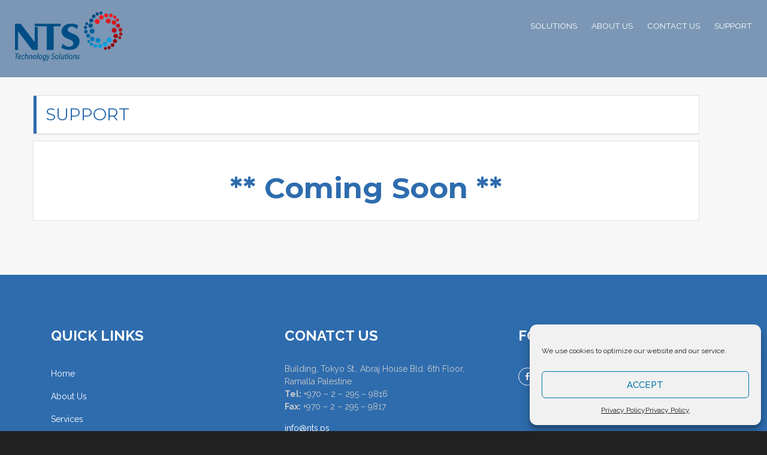

--- FILE ---
content_type: text/html; charset=UTF-8
request_url: https://www.nts.ps/our-services/support/
body_size: 13833
content:
    <!DOCTYPE html>
    <html lang="en-US">



<head><style>img.lazy{min-height:1px}</style><link rel="preload" href="https://www.nts.ps/wp-content/plugins/w3-total-cache/pub/js/lazyload.min.js" as="script">

	    <meta charset="UTF-8">
    <meta name="viewport" content="width=device-width, initial-scale=1">
    <link rel="profile" href="http://gmpg.org/xfn/11">
    <link rel="pingback" href="https://www.nts.ps/xmlrpc.php">
<title>Support &#8211; NTS &#8211; NEXTLEVEL TECHNOLOGY SYSTEMS CO.</title>
        <style type="text/css">
        /*=====COLOR OPTION=====*/

        /*Color*/
        /*----------------------------------*/
        /*background color*/ 
        /*site identity background color*/
                   .site-header .wrapper-site-identity{
            background-color: #02416e;
          }
                  .top-header,
          .site-header{
            background-color: #ffffff;
          }
                    section.wrapper-slider .slide-pager .cycle-pager-active,
            section.wrapper-slider .slide-pager .cycle-pager-active:visited,
            section.wrapper-slider .slide-pager .cycle-pager-active:hover,
            section.wrapper-slider .slide-pager .cycle-pager-active:focus,
            section.wrapper-slider .slide-pager .cycle-pager-active:active,
            .title-divider,
            .title-divider:visited,
            .block-overlay-hover,
            .block-overlay-hover:visited,
            #gmaptoggle,
            #gmaptoggle:visited,
            .evision-back-to-top,
            .evision-back-to-top:visited,
            .widget_calendar tbody a,
            .widget_calendar tbody a:visited,
            .wrap-portfolio .button.is-checked,
            .radius-thumb-holder,
            .radius-thumb-holder:before,
            .radius-thumb-holder:hover:before, 
            .radius-thumb-holder:focus:before, 
            .radius-thumb-holder:active:before,
            #pbCloseBtn:hover:before,
            .slide-pager .cycle-pager-active, 
            .slide-pager span:hover,
            .featurepost .latestpost-footer .moredetail a,
            .featurepost .latestpost-footer .moredetail a:visited,
            #load-wrap,
            .back-tonav,
            .back-tonav:visited,
            .wrap-service .box-container .box-inner:hover .box-content, 
            .wrap-service .box-container .box-inner:focus .box-content,
            .top-header .noticebar .notice-title,
            .top-header .timer,
            .nav-buttons,
            .widget .widgettitle:after,
            .widget .widget-title:after,
            .widget .search-form .search-submit,
            .widget .search-form .search-submit:focus,
            .main-navigation.sec-main-navigation ul li.current_page_item:before,
            .comments-area input[type="submit"],
            .slick-prev:before,
            .slick-next:before,
            .single-icon a .icon-holder:after,
            .single-icon a .hover-content,
            .section-title h2:after,
            .button,
            button,
            html input[type="button"],
            input[type="button"],
            input[type="reset"],
            input[type="submit"],
            .button:visited,
            button:visited,
            html input[type="button"]:visited,
            input[type="button"]:visited,
            input[type="reset"]:visited,
            input[type="submit"]:visited,
            .wrapper-port .single-thumb .content-area,
            .wrapper-testimonial .controls a:hover,
            .wrapper-testimonial .controls a:focus,
            .wrapper-testimonial .controls a:active,
            .evision-back-to-top,
            .evision-back-to-top:focus,
            .evision-back-to-top:visited,
            .evision-back-to-top:hover,
            .evision-back-to-top:focus,
            .evision-back-to-top:active,
            .wrapper-blog .slick-arrow,
            .wrapper-blog .carousel-group .text:after,
            .carousel-group .slick-dots .slick-active,
            .button-search-close,
            .widget .search-form .search-submit,
            .widget .search-form .search-submit:visited,
            body.woocommerce #respond input#submit, 
            body.woocommerce a.button, 
            body.woocommerce button.button, 
            body.woocommerce input.button,
            body.woocommerce #respond input#submit:focus, 
            body.woocommerce a.button:focus, 
            body.woocommerce button.button:focus, 
            body.woocommerce input.button:focus,
            body.woocommerce .cart .button, 
            body.woocommerce .cart input.button,
            body.woocommerce div.product form.cart .button,
            body.woocommerce div.product form.cart .button,
            body.woocommerce div.product form.cart .button,
            body.woocommerce-cart .wc-proceed-to-checkout a.checkout-button,
            body.woocommerce-cart .woocommerce #respond input#submit,
            body.woocommerce-cart .woocommerce a.button,
            body.woocommerce-cart .woocommerce button.button,
            body.woocommerce-cart .woocommerce input.button,
            body.woocommerce-checkout .woocommerce input.button.alt,
            .widget_calendar tbody a,
            h1.page-title:before,
            h1.entry-title:before {
              background-color: #2e6cae;
            }

            .widget-title,
            .widgettitle,
            .wrapper-slider,
            .flip-container .front,
            .flip-container .back,
            .wrapper-about a.button,
            .widget .widgettitle, .blog article.hentry .widgettitle,
            #blog-post article.hentry .widgettitle,
            .search article.hentry .widgettitle,
            .archive article.hentry .widgettitle,
            .tag article.hentry .widgettitle,
            .category article.hentry .widgettitle,
            #ak-blog-post article.hentry .widgettitle,
            .page article.hentry .widgettitle,
            .single article.hentry .widgettitle,
            body.woocommerce article.hentry .widgettitle, body.woocommerce .site-main .widgettitle,
            .widget .widget-title, .blog article.hentry .widget-title,
            #blog-post article.hentry .widget-title,
            .search article.hentry .widget-title,
            .archive article.hentry .widget-title,
            .tag article.hentry .widget-title,
            .category article.hentry .widget-title,
            #ak-blog-post article.hentry .widget-title,
            .page article.hentry .widget-title,
            .single article.hentry .widget-title,
            body.woocommerce article.hentry .widget-title,
            body.woocommerce .site-main .widget-title{
              border-color: #2e6cae; /*#2e5077*/
            }

            @media screen and (min-width: 768px){
            .main-navigation .current_page_item > a:after,
            .main-navigation .current-menu-item > a:after,
            .main-navigation .current_page_ancestor > a:after,
            .main-navigation li.active > a:after,
            .main-navigation li.active > a:after,
            .main-navigation li.active > a:after,
            .main-navigation li.current_page_parent a:after {
                background-color: #2e6cae;
              }
            }

            .latestpost-footer .moredetail a,
            .latestpost-footer .moredetail a:visited,
            .single-icon a .icon-holder,
            .wrapper-about a.button,
            .team-item:hover h3 a,
            .team-item:focus h3 a,
            .team-item:active h3 a,
            .post-content .cat a{
              color: #2e6cae;
            }
                    /*Site identity / logo & tagline*/
            .site-header .wrapper-site-identity .site-title a,
            .site-header .wrapper-site-identity .site-title a:visited,
            .site-header .wrapper-site-identity .site-description,
            .page-inner-title .entry-header time{
              color: #ffffff; /*#545C68*/
            }
                    /*Secondary color option goes here*/
            a:active,
            a:hover,
            .site-header .wrapper-site-identity .site-title a:hover,
            .main-navigation a:hover, .main-navigation a:focus, .main-navigation a:active, .main-navigation a:visited:hover, .main-navigation a:visited:focus, .main-navigation a:visited:active, .main-navigation ul ul a:hover, .main-navigation ul ul a:focus, .main-navigation ul ul a:active, .main-navigation ul ul a:visited:hover, .main-navigation ul ul a:visited:focus, .main-navigation ul ul a:visited:active,
            .search-holder .button-search:hover,
            .search-holder .button-search:hover i,
            .wrapper-slider .slide-item .banner-title a:hover,
            .wrapper-slider .slide-item .banner-title a:focus,
            .wrapper-slider .slide-item .banner-title a:active,
            .wrapper-slider .slide-item .banner-title a:visited:hover,
            .wrapper-slider .slide-item .banner-title a:visited:focus,
            .wrapper-slider .slide-item .banner-title a:visited:active,
            .widget li a:hover,
            .widget li a:focus,
            .widget li a:active,
            .widget li a:visited:hover,
            .widget li a:visited:focus,
            .widget li a:visited:active,
            .posted-on a:hover,
            .date a:hover,
            .cat-links a:hover,
            .tags-links a:hover,
            .author a:hover,
            .comments-link a:hover,
            .edit-link a:hover, .edit-link a:focus,
            h1 a:hover, h2 a:hover, h3 a:hover, h4 a:hover, h5 a:hover, h6 a:hover,
            .page-inner-title .entry-header a:hover,
            .page-inner-title .entry-header a:focus,
            .page-inner-title .entry-header a:active,
            .page-inner-title .entry-header a:visited:hover,
            .page-inner-title .entry-header a:visited:focus,
            .page-inner-title .entry-header a:visited:active,
            .page-inner-title .entry-header time:hover,
            .page-inner-title .entry-header time:focus,
            .page-inner-title .entry-header time:active,
            .page-inner-title .entry-header time:visited:hover,
            .page-inner-title .entry-header time:visited:focus,
            .page-inner-title .entry-header time:visited:active,
            .nav-links .nav-previous a:hover,
            .nav-links .nav-previous a:focus,
            .nav-links .nav-previous a:active,
            .nav-links .nav-next a:hover,
            .nav-links .nav-next a:focus,
            .nav-links .nav-next a:active,
            .nav-links .nav-previous a:hover span,
            .nav-links .nav-previous a:focus span,
            .nav-links .nav-previous a:active span,
            .nav-links .nav-next a:hover span,
            .nav-links .nav-next a:focus span,
            .nav-links .nav-next a:active span,
            .dropdown-toggle:hover,
            .dropdown-toggle:focus,
            .dropdown-toggle:active,
            .dropdown-toggle:visited:hover,
            .dropdown-toggle:visited:focus,
            .dropdown-toggle:visited:active,
            .post-content .cat a:hover,
            .post-content .cat a:focus,
            .post-content .cat a:active,
            .thumb-post .overlay-post-content a:hover,
            .thumb-post .overlay-post-content a:focus,
            .thumb-post .overlay-post-content a:active,
            .thumb-post .overlay-post-content a:visited:hover,
            .thumb-post .overlay-post-content a:visited:focus,
            .thumb-post .overlay-post-content a:visited:active,
            .site-footer .site-info a:hover,
            .site-footer .site-info a:focus,
            .site-footer .site-info a:active,
            .site-footer .site-info a:visited:hover,
            .site-footer .site-info a:visited:focus,
            .site-footer .site-info a:visited:active,
            .footer-menu a:hover,
            .footer-menu a:focus,
            .footer-menu a:active,
            .footer-menu a:visited:hover,
            .footer-menu a:visited:focus,
            .footer-menu a:visited:active {
                color: #2e6cae;
            }

            .search-form .search-submit:hover,
            .search-form .search-submit:focus,
            .search-form .search-submit:active,
            .button-search-close:hover,
            .button-search-close:focus,
            .button-search-close:active,
            .wrapper-slider .slide-item .btn-holder .button:hover,
            .wrapper-slider .slide-item .btn-holder .button:focus,
            .wrapper-slider .slide-item .btn-holder .button:active,
            .wrapper-callback .btn-holder .button:hover,
            .wrapper-callback .btn-holder .button:focus,
            .wrapper-callback .btn-holder .button:active,
            .button:hover,
            input[type="button"]:hover,
            input[type="reset"]:hover,
            input[type="submit"]:hover,
            button:focus input[type="button"]:focus,
            input[type="reset"]:focus,
            input[type="submit"]:focus,
            button:active,
            input[type="button"]:active,
            input[type="reset"]:active,
            input[type="submit"]:active,
            .wrapper-about .button:hover,
            .wrapper-about .button:focus,
            .wrapper-about .button:active,
            .widget .search-form .search-submit:hover,
            .widget .search-form .search-submit:focus,
            .widget .search-form .search-submit:active,
            body.woocommerce #respond input#submit:hover, 
            body.woocommerce a.button:hover, 
            body.woocommerce button.button:hover, 
            body.woocommerce input.button:hover,
            body.woocommerce div.product form.cart .button:hover,
            body.woocommerce div.product form.cart .button:focus,
            body.woocommerce div.product form.cart .button:active,
            body.woocommerce-cart .wc-proceed-to-checkout a.checkout-button:hover,
            body.woocommerce-cart .wc-proceed-to-checkout a.checkout-button:focus,
            body.woocommerce-cart .wc-proceed-to-checkout a.checkout-button:active,
            body.woocommerce-cart .woocommerce #respond input#submit:hover,
            body.woocommerce-cart .woocommerce a.button:hover,
            body.woocommerce-cart .woocommerce button.button:hover,
            body.woocommerce-cart .woocommerce input.button:hover,
            body.woocommerce-checkout .woocommerce input.button.alt:hover,
            .wrapper-blog .slick-arrow:hover,
            .wrapper-blog .slick-arrow:focus,
            .wrapper-blog .slick-arrow:active,
            .button.button-outline:hover, 
            .button.button-outline:focus, 
            .button.button-outline:active,
            .button.button-outline-small:hover,
            .button.button-outline-small:focus,
            .button.button-outline-small:active,
            .button.button-outline-small:visited:hover,
            .button.button-outline-small:visited:focus,
            .button.button-outline-small:visited:active,
            .bannerbg .button.button-outline:hover,
            .bannerbg .button.button-outline:focus,
            .bannerbg .button.button-outline:active,
            .bannerbg .button.button-outline:visited:hover,
            .bannerbg .button.button-outline:visited:focus,
            .bannerbg .button.button-outline:visited:active {
                background-color: #2e6cae;
            }

            .wrapper-slider .slide-item .btn-holder .button:hover,
            .wrapper-slider .slide-item .btn-holder .button:focus,
            .wrapper-slider .slide-item .btn-holder .button:active,
            .wrapper-about .button:hover,
            .wrapper-about .button:focus,
            .wrapper-about .button:active,
            .button:hover,
            input[type="button"]:hover,
            input[type="reset"]:hover,
            input[type="submit"]:hover,
            button:focus input[type="button"]:focus,
            input[type="reset"]:focus,
            input[type="submit"]:focus,
            button:active,
            input[type="button"]:active,
            input[type="reset"]:active,
            input[type="submit"]:active,
            .nav-links .nav-previous a:hover,
            .nav-links .nav-previous a:focus,
            .nav-links .nav-previous a:active,
            .nav-links .nav-next a:hover,
            .nav-links .nav-next a:focus,
            .nav-links .nav-next a:active,
            .nav-links .nav-previous a:hover span,
            .nav-links .nav-previous a:focus span,
            .nav-links .nav-previous a:active span,
            .nav-links .nav-next a:hover span,
            .nav-links .nav-next a:focus span,
            .nav-links .nav-next a:active span,
            .wrapper-callback .btn-holder .button:hover,
            .wrapper-callback .btn-holder .button:focus,
            .wrapper-callback .btn-holder .button:active {
                border-color: #2e6cae;
            }

         
        /*Primary*/
          html,body, button, input, select, textarea, p, button, input, select, textarea, pre, code, kbd, tt, var, samp , .main-navigation a, search-input-holder .search-field,
          .widget .widgettitle, .widget .widget-title,
          .form-allowed-tags code,
          .small-right-post-content-list .entry-title a,
          .sb-round-thumb-widget .entry-title a,
          .site-header .wrapper-site-identity .site-description,
          .wrapper-slider .slide-item .banner-title a,
          .wrapper-slider .slide-item .banner-title a:visited,
          .wrapper-callback h2 {
          font-family: 'Raleway', 'sans-serif';
          }
         
          /*Site identity / logo & tagline*/
          .site-header .wrapper-site-identity .site-title a {
          font-family: 'Raleway', 'sans-serif';
          }
         
          /*Title*/
          h1, h2, h3, h4, h5, h6, h1 a, h2 a, h3 a, h4 a, h5 a, h6 a,
          .section-title h2{
            font-family: 'Montserrat', 'cursive', 'sans-serif';
          }
                
        </style>
    <meta name='robots' content='max-image-preview:large' />
<link rel='dns-prefetch' href='//fonts.googleapis.com' />
<link rel="alternate" type="application/rss+xml" title="NTS - NEXTLEVEL TECHNOLOGY SYSTEMS CO. &raquo; Feed" href="https://www.nts.ps/feed/" />
<link rel="alternate" type="application/rss+xml" title="NTS - NEXTLEVEL TECHNOLOGY SYSTEMS CO. &raquo; Comments Feed" href="https://www.nts.ps/comments/feed/" />
<script type="text/javascript">
/* <![CDATA[ */
window._wpemojiSettings = {"baseUrl":"https:\/\/s.w.org\/images\/core\/emoji\/15.0.3\/72x72\/","ext":".png","svgUrl":"https:\/\/s.w.org\/images\/core\/emoji\/15.0.3\/svg\/","svgExt":".svg","source":{"concatemoji":"https:\/\/www.nts.ps\/wp-includes\/js\/wp-emoji-release.min.js?ver=6.6.4"}};
/*! This file is auto-generated */
!function(i,n){var o,s,e;function c(e){try{var t={supportTests:e,timestamp:(new Date).valueOf()};sessionStorage.setItem(o,JSON.stringify(t))}catch(e){}}function p(e,t,n){e.clearRect(0,0,e.canvas.width,e.canvas.height),e.fillText(t,0,0);var t=new Uint32Array(e.getImageData(0,0,e.canvas.width,e.canvas.height).data),r=(e.clearRect(0,0,e.canvas.width,e.canvas.height),e.fillText(n,0,0),new Uint32Array(e.getImageData(0,0,e.canvas.width,e.canvas.height).data));return t.every(function(e,t){return e===r[t]})}function u(e,t,n){switch(t){case"flag":return n(e,"\ud83c\udff3\ufe0f\u200d\u26a7\ufe0f","\ud83c\udff3\ufe0f\u200b\u26a7\ufe0f")?!1:!n(e,"\ud83c\uddfa\ud83c\uddf3","\ud83c\uddfa\u200b\ud83c\uddf3")&&!n(e,"\ud83c\udff4\udb40\udc67\udb40\udc62\udb40\udc65\udb40\udc6e\udb40\udc67\udb40\udc7f","\ud83c\udff4\u200b\udb40\udc67\u200b\udb40\udc62\u200b\udb40\udc65\u200b\udb40\udc6e\u200b\udb40\udc67\u200b\udb40\udc7f");case"emoji":return!n(e,"\ud83d\udc26\u200d\u2b1b","\ud83d\udc26\u200b\u2b1b")}return!1}function f(e,t,n){var r="undefined"!=typeof WorkerGlobalScope&&self instanceof WorkerGlobalScope?new OffscreenCanvas(300,150):i.createElement("canvas"),a=r.getContext("2d",{willReadFrequently:!0}),o=(a.textBaseline="top",a.font="600 32px Arial",{});return e.forEach(function(e){o[e]=t(a,e,n)}),o}function t(e){var t=i.createElement("script");t.src=e,t.defer=!0,i.head.appendChild(t)}"undefined"!=typeof Promise&&(o="wpEmojiSettingsSupports",s=["flag","emoji"],n.supports={everything:!0,everythingExceptFlag:!0},e=new Promise(function(e){i.addEventListener("DOMContentLoaded",e,{once:!0})}),new Promise(function(t){var n=function(){try{var e=JSON.parse(sessionStorage.getItem(o));if("object"==typeof e&&"number"==typeof e.timestamp&&(new Date).valueOf()<e.timestamp+604800&&"object"==typeof e.supportTests)return e.supportTests}catch(e){}return null}();if(!n){if("undefined"!=typeof Worker&&"undefined"!=typeof OffscreenCanvas&&"undefined"!=typeof URL&&URL.createObjectURL&&"undefined"!=typeof Blob)try{var e="postMessage("+f.toString()+"("+[JSON.stringify(s),u.toString(),p.toString()].join(",")+"));",r=new Blob([e],{type:"text/javascript"}),a=new Worker(URL.createObjectURL(r),{name:"wpTestEmojiSupports"});return void(a.onmessage=function(e){c(n=e.data),a.terminate(),t(n)})}catch(e){}c(n=f(s,u,p))}t(n)}).then(function(e){for(var t in e)n.supports[t]=e[t],n.supports.everything=n.supports.everything&&n.supports[t],"flag"!==t&&(n.supports.everythingExceptFlag=n.supports.everythingExceptFlag&&n.supports[t]);n.supports.everythingExceptFlag=n.supports.everythingExceptFlag&&!n.supports.flag,n.DOMReady=!1,n.readyCallback=function(){n.DOMReady=!0}}).then(function(){return e}).then(function(){var e;n.supports.everything||(n.readyCallback(),(e=n.source||{}).concatemoji?t(e.concatemoji):e.wpemoji&&e.twemoji&&(t(e.twemoji),t(e.wpemoji)))}))}((window,document),window._wpemojiSettings);
/* ]]> */
</script>
<link rel='stylesheet' id='theme-style-css' href='https://www.nts.ps/wp-content/themes/clean-biz-pro/mystyle.css?ver=6.6.4' type='text/css' media='all' />
<link rel='stylesheet' id='SFMCss-css' href='https://www.nts.ps/wp-content/plugins/feedburner-alternative-and-rss-redirect/css/sfm_style.css?ver=6.6.4' type='text/css' media='all' />
<link rel='stylesheet' id='SFMCSS-css' href='https://www.nts.ps/wp-content/plugins/feedburner-alternative-and-rss-redirect/css/sfm_widgetStyle.css?ver=6.6.4' type='text/css' media='all' />
<style id='wp-emoji-styles-inline-css' type='text/css'>

	img.wp-smiley, img.emoji {
		display: inline !important;
		border: none !important;
		box-shadow: none !important;
		height: 1em !important;
		width: 1em !important;
		margin: 0 0.07em !important;
		vertical-align: -0.1em !important;
		background: none !important;
		padding: 0 !important;
	}
</style>
<link rel='stylesheet' id='wp-block-library-css' href='https://www.nts.ps/wp-includes/css/dist/block-library/style.min.css?ver=6.6.4' type='text/css' media='all' />
<style id='classic-theme-styles-inline-css' type='text/css'>
/*! This file is auto-generated */
.wp-block-button__link{color:#fff;background-color:#32373c;border-radius:9999px;box-shadow:none;text-decoration:none;padding:calc(.667em + 2px) calc(1.333em + 2px);font-size:1.125em}.wp-block-file__button{background:#32373c;color:#fff;text-decoration:none}
</style>
<style id='global-styles-inline-css' type='text/css'>
:root{--wp--preset--aspect-ratio--square: 1;--wp--preset--aspect-ratio--4-3: 4/3;--wp--preset--aspect-ratio--3-4: 3/4;--wp--preset--aspect-ratio--3-2: 3/2;--wp--preset--aspect-ratio--2-3: 2/3;--wp--preset--aspect-ratio--16-9: 16/9;--wp--preset--aspect-ratio--9-16: 9/16;--wp--preset--color--black: #000000;--wp--preset--color--cyan-bluish-gray: #abb8c3;--wp--preset--color--white: #ffffff;--wp--preset--color--pale-pink: #f78da7;--wp--preset--color--vivid-red: #cf2e2e;--wp--preset--color--luminous-vivid-orange: #ff6900;--wp--preset--color--luminous-vivid-amber: #fcb900;--wp--preset--color--light-green-cyan: #7bdcb5;--wp--preset--color--vivid-green-cyan: #00d084;--wp--preset--color--pale-cyan-blue: #8ed1fc;--wp--preset--color--vivid-cyan-blue: #0693e3;--wp--preset--color--vivid-purple: #9b51e0;--wp--preset--gradient--vivid-cyan-blue-to-vivid-purple: linear-gradient(135deg,rgba(6,147,227,1) 0%,rgb(155,81,224) 100%);--wp--preset--gradient--light-green-cyan-to-vivid-green-cyan: linear-gradient(135deg,rgb(122,220,180) 0%,rgb(0,208,130) 100%);--wp--preset--gradient--luminous-vivid-amber-to-luminous-vivid-orange: linear-gradient(135deg,rgba(252,185,0,1) 0%,rgba(255,105,0,1) 100%);--wp--preset--gradient--luminous-vivid-orange-to-vivid-red: linear-gradient(135deg,rgba(255,105,0,1) 0%,rgb(207,46,46) 100%);--wp--preset--gradient--very-light-gray-to-cyan-bluish-gray: linear-gradient(135deg,rgb(238,238,238) 0%,rgb(169,184,195) 100%);--wp--preset--gradient--cool-to-warm-spectrum: linear-gradient(135deg,rgb(74,234,220) 0%,rgb(151,120,209) 20%,rgb(207,42,186) 40%,rgb(238,44,130) 60%,rgb(251,105,98) 80%,rgb(254,248,76) 100%);--wp--preset--gradient--blush-light-purple: linear-gradient(135deg,rgb(255,206,236) 0%,rgb(152,150,240) 100%);--wp--preset--gradient--blush-bordeaux: linear-gradient(135deg,rgb(254,205,165) 0%,rgb(254,45,45) 50%,rgb(107,0,62) 100%);--wp--preset--gradient--luminous-dusk: linear-gradient(135deg,rgb(255,203,112) 0%,rgb(199,81,192) 50%,rgb(65,88,208) 100%);--wp--preset--gradient--pale-ocean: linear-gradient(135deg,rgb(255,245,203) 0%,rgb(182,227,212) 50%,rgb(51,167,181) 100%);--wp--preset--gradient--electric-grass: linear-gradient(135deg,rgb(202,248,128) 0%,rgb(113,206,126) 100%);--wp--preset--gradient--midnight: linear-gradient(135deg,rgb(2,3,129) 0%,rgb(40,116,252) 100%);--wp--preset--font-size--small: 13px;--wp--preset--font-size--medium: 20px;--wp--preset--font-size--large: 36px;--wp--preset--font-size--x-large: 42px;--wp--preset--spacing--20: 0.44rem;--wp--preset--spacing--30: 0.67rem;--wp--preset--spacing--40: 1rem;--wp--preset--spacing--50: 1.5rem;--wp--preset--spacing--60: 2.25rem;--wp--preset--spacing--70: 3.38rem;--wp--preset--spacing--80: 5.06rem;--wp--preset--shadow--natural: 6px 6px 9px rgba(0, 0, 0, 0.2);--wp--preset--shadow--deep: 12px 12px 50px rgba(0, 0, 0, 0.4);--wp--preset--shadow--sharp: 6px 6px 0px rgba(0, 0, 0, 0.2);--wp--preset--shadow--outlined: 6px 6px 0px -3px rgba(255, 255, 255, 1), 6px 6px rgba(0, 0, 0, 1);--wp--preset--shadow--crisp: 6px 6px 0px rgba(0, 0, 0, 1);}:where(.is-layout-flex){gap: 0.5em;}:where(.is-layout-grid){gap: 0.5em;}body .is-layout-flex{display: flex;}.is-layout-flex{flex-wrap: wrap;align-items: center;}.is-layout-flex > :is(*, div){margin: 0;}body .is-layout-grid{display: grid;}.is-layout-grid > :is(*, div){margin: 0;}:where(.wp-block-columns.is-layout-flex){gap: 2em;}:where(.wp-block-columns.is-layout-grid){gap: 2em;}:where(.wp-block-post-template.is-layout-flex){gap: 1.25em;}:where(.wp-block-post-template.is-layout-grid){gap: 1.25em;}.has-black-color{color: var(--wp--preset--color--black) !important;}.has-cyan-bluish-gray-color{color: var(--wp--preset--color--cyan-bluish-gray) !important;}.has-white-color{color: var(--wp--preset--color--white) !important;}.has-pale-pink-color{color: var(--wp--preset--color--pale-pink) !important;}.has-vivid-red-color{color: var(--wp--preset--color--vivid-red) !important;}.has-luminous-vivid-orange-color{color: var(--wp--preset--color--luminous-vivid-orange) !important;}.has-luminous-vivid-amber-color{color: var(--wp--preset--color--luminous-vivid-amber) !important;}.has-light-green-cyan-color{color: var(--wp--preset--color--light-green-cyan) !important;}.has-vivid-green-cyan-color{color: var(--wp--preset--color--vivid-green-cyan) !important;}.has-pale-cyan-blue-color{color: var(--wp--preset--color--pale-cyan-blue) !important;}.has-vivid-cyan-blue-color{color: var(--wp--preset--color--vivid-cyan-blue) !important;}.has-vivid-purple-color{color: var(--wp--preset--color--vivid-purple) !important;}.has-black-background-color{background-color: var(--wp--preset--color--black) !important;}.has-cyan-bluish-gray-background-color{background-color: var(--wp--preset--color--cyan-bluish-gray) !important;}.has-white-background-color{background-color: var(--wp--preset--color--white) !important;}.has-pale-pink-background-color{background-color: var(--wp--preset--color--pale-pink) !important;}.has-vivid-red-background-color{background-color: var(--wp--preset--color--vivid-red) !important;}.has-luminous-vivid-orange-background-color{background-color: var(--wp--preset--color--luminous-vivid-orange) !important;}.has-luminous-vivid-amber-background-color{background-color: var(--wp--preset--color--luminous-vivid-amber) !important;}.has-light-green-cyan-background-color{background-color: var(--wp--preset--color--light-green-cyan) !important;}.has-vivid-green-cyan-background-color{background-color: var(--wp--preset--color--vivid-green-cyan) !important;}.has-pale-cyan-blue-background-color{background-color: var(--wp--preset--color--pale-cyan-blue) !important;}.has-vivid-cyan-blue-background-color{background-color: var(--wp--preset--color--vivid-cyan-blue) !important;}.has-vivid-purple-background-color{background-color: var(--wp--preset--color--vivid-purple) !important;}.has-black-border-color{border-color: var(--wp--preset--color--black) !important;}.has-cyan-bluish-gray-border-color{border-color: var(--wp--preset--color--cyan-bluish-gray) !important;}.has-white-border-color{border-color: var(--wp--preset--color--white) !important;}.has-pale-pink-border-color{border-color: var(--wp--preset--color--pale-pink) !important;}.has-vivid-red-border-color{border-color: var(--wp--preset--color--vivid-red) !important;}.has-luminous-vivid-orange-border-color{border-color: var(--wp--preset--color--luminous-vivid-orange) !important;}.has-luminous-vivid-amber-border-color{border-color: var(--wp--preset--color--luminous-vivid-amber) !important;}.has-light-green-cyan-border-color{border-color: var(--wp--preset--color--light-green-cyan) !important;}.has-vivid-green-cyan-border-color{border-color: var(--wp--preset--color--vivid-green-cyan) !important;}.has-pale-cyan-blue-border-color{border-color: var(--wp--preset--color--pale-cyan-blue) !important;}.has-vivid-cyan-blue-border-color{border-color: var(--wp--preset--color--vivid-cyan-blue) !important;}.has-vivid-purple-border-color{border-color: var(--wp--preset--color--vivid-purple) !important;}.has-vivid-cyan-blue-to-vivid-purple-gradient-background{background: var(--wp--preset--gradient--vivid-cyan-blue-to-vivid-purple) !important;}.has-light-green-cyan-to-vivid-green-cyan-gradient-background{background: var(--wp--preset--gradient--light-green-cyan-to-vivid-green-cyan) !important;}.has-luminous-vivid-amber-to-luminous-vivid-orange-gradient-background{background: var(--wp--preset--gradient--luminous-vivid-amber-to-luminous-vivid-orange) !important;}.has-luminous-vivid-orange-to-vivid-red-gradient-background{background: var(--wp--preset--gradient--luminous-vivid-orange-to-vivid-red) !important;}.has-very-light-gray-to-cyan-bluish-gray-gradient-background{background: var(--wp--preset--gradient--very-light-gray-to-cyan-bluish-gray) !important;}.has-cool-to-warm-spectrum-gradient-background{background: var(--wp--preset--gradient--cool-to-warm-spectrum) !important;}.has-blush-light-purple-gradient-background{background: var(--wp--preset--gradient--blush-light-purple) !important;}.has-blush-bordeaux-gradient-background{background: var(--wp--preset--gradient--blush-bordeaux) !important;}.has-luminous-dusk-gradient-background{background: var(--wp--preset--gradient--luminous-dusk) !important;}.has-pale-ocean-gradient-background{background: var(--wp--preset--gradient--pale-ocean) !important;}.has-electric-grass-gradient-background{background: var(--wp--preset--gradient--electric-grass) !important;}.has-midnight-gradient-background{background: var(--wp--preset--gradient--midnight) !important;}.has-small-font-size{font-size: var(--wp--preset--font-size--small) !important;}.has-medium-font-size{font-size: var(--wp--preset--font-size--medium) !important;}.has-large-font-size{font-size: var(--wp--preset--font-size--large) !important;}.has-x-large-font-size{font-size: var(--wp--preset--font-size--x-large) !important;}
:where(.wp-block-post-template.is-layout-flex){gap: 1.25em;}:where(.wp-block-post-template.is-layout-grid){gap: 1.25em;}
:where(.wp-block-columns.is-layout-flex){gap: 2em;}:where(.wp-block-columns.is-layout-grid){gap: 2em;}
:root :where(.wp-block-pullquote){font-size: 1.5em;line-height: 1.6;}
</style>
<link rel='stylesheet' id='cmplz-general-css' href='https://www.nts.ps/wp-content/plugins/complianz-gdpr/assets/css/cookieblocker.min.css?ver=1725345589' type='text/css' media='all' />
<link rel='stylesheet' id='jquery-slick-css-css' href='https://www.nts.ps/wp-content/themes/clean-biz-pro/assets/frameworks/slick/slick.css?ver=3.4.0' type='text/css' media='all' />
<link rel='stylesheet' id='jquery-slick-theme-css' href='https://www.nts.ps/wp-content/themes/clean-biz-pro/assets/frameworks/slick/slick-theme.css?ver=3.4.0' type='text/css' media='all' />
<link rel='stylesheet' id='clean-biz-pro-style-css' href='https://www.nts.ps/wp-content/themes/clean-biz-pro/style.css?ver=6.6.4' type='text/css' media='all' />
<link rel='stylesheet' id='clean-biz-pro-google-fonts-css' href='https://fonts.googleapis.com/css?family=Raleway%3A400%2C300%2C500%2C600%2C700%2C900%7CMontserrat%3A400%2C700%7CRaleway%3A400%2C300%2C500%2C600%2C700%2C900&#038;ver=6.6.4' type='text/css' media='all' />
<link rel='stylesheet' id='wow-animate-css-css' href='https://www.nts.ps/wp-content/themes/clean-biz-pro/assets/frameworks/wow/css/animate.min.css?ver=3.4.0' type='text/css' media='all' />
<script type="text/javascript" src="https://www.nts.ps/wp-includes/js/jquery/jquery.min.js?ver=3.7.1" id="jquery-core-js"></script>
<script type="text/javascript" src="https://www.nts.ps/wp-includes/js/jquery/jquery-migrate.min.js?ver=3.4.1" id="jquery-migrate-js"></script>
<link rel="https://api.w.org/" href="https://www.nts.ps/wp-json/" /><link rel="alternate" title="JSON" type="application/json" href="https://www.nts.ps/wp-json/wp/v2/pages/55" /><link rel="EditURI" type="application/rsd+xml" title="RSD" href="https://www.nts.ps/xmlrpc.php?rsd" />
<meta name="generator" content="WordPress 6.6.4" />
<link rel="canonical" href="https://www.nts.ps/our-services/support/" />
<link rel='shortlink' href='https://www.nts.ps/?p=55' />
		<!-- Custom Logo: hide header text -->
		<style id="custom-logo-css" type="text/css">
			.site-title, .site-description {
				position: absolute;
				clip: rect(1px, 1px, 1px, 1px);
			}
		</style>
		<link rel="alternate" title="oEmbed (JSON)" type="application/json+oembed" href="https://www.nts.ps/wp-json/oembed/1.0/embed?url=https%3A%2F%2Fwww.nts.ps%2Four-services%2Fsupport%2F" />
<link rel="alternate" title="oEmbed (XML)" type="text/xml+oembed" href="https://www.nts.ps/wp-json/oembed/1.0/embed?url=https%3A%2F%2Fwww.nts.ps%2Four-services%2Fsupport%2F&#038;format=xml" />
 <meta name="follow.[base64]" content="w2FbluakV7xqNJ6AKZC4"/><style>
#main > header > div > span.posted-on, #main > header > div > span.byline, #colophon {
    display: none !important;
}
</style>
          <style>
          .has-post-thumbnail img.wp-post-image, 
          .attachment-twentyseventeen-featured-image.wp-post-image { display: none !important; }          
          </style>			<style>.cmplz-hidden {
					display: none !important;
				}</style><link rel="icon" href="https://www.nts.ps/wp-content/uploads/2019/12/cropped-icon2-32x32.png" sizes="32x32" />
<link rel="icon" href="https://www.nts.ps/wp-content/uploads/2019/12/cropped-icon2-192x192.png" sizes="192x192" />
<link rel="apple-touch-icon" href="https://www.nts.ps/wp-content/uploads/2019/12/cropped-icon2-180x180.png" />
<meta name="msapplication-TileImage" content="https://www.nts.ps/wp-content/uploads/2019/12/cropped-icon2-270x270.png" />
		<style type="text/css" id="wp-custom-css">
			.site-branding .custom-logo{

}		</style>
		
</head>

<body data-cmplz=1 class="page-template-default page page-id-55 page-child parent-pageid-124 wp-custom-logo evision-no-sidebar nav-close">

    <div id="page" class="site">
    <a class="skip-link screen-reader-text" href="#content">Skip to content</a>
    <header id="masthead" class="wrapper wrap-head site-header" role="banner">
        <div class="wrapper wrapper-site-identity">
            <div class="container-fluid">
                <div class="row">
                    <div class="col-xs-8 col-sm-3 col-md-4">
                        <div class="site-branding">
                            <a href="https://www.nts.ps/" class="custom-logo-link" rel="home"><img width="279" height="141" src="data:image/svg+xml,%3Csvg%20xmlns='http://www.w3.org/2000/svg'%20viewBox='0%200%20279%20141'%3E%3C/svg%3E" data-src="https://www.nts.ps/wp-content/uploads/2022/12/NTS-logo3.png" class="custom-logo lazy" alt="NTS &#8211; NEXTLEVEL TECHNOLOGY SYSTEMS CO." decoding="async" /></a>
                                                                <p class="site-title"><a href="https://www.nts.ps/" rel="home">NTS &#8211; NEXTLEVEL TECHNOLOGY SYSTEMS CO.</a></p>
                                                                    <p class="site-description">NTS, NEXTLEVEL TECHNOLOGY SYSTEMS CO.</p>
                                                        </div><!-- .site-branding -->
                    </div>
                    <div class="col-xs-4 col-sm-9 col-md-8">
                        <div class="wrap-nav">
                            <div class="wrap-inner">
                                <div class="sec-menu">
                                    <nav id="sec-site-navigation" class="main-navigation sec-main-navigation" role="navigation" aria-label="primary-menu">
                                    <div class="menu-top-menu-container"><ul id="primary-menu" class="primary-menu"><li id="menu-item-110" class="menu-item menu-item-type-taxonomy menu-item-object-category menu-item-110"><a href="https://www.nts.ps/category/our-solutions/">SOLUTIONS</a></li>
<li id="menu-item-112" class="menu-item menu-item-type-post_type menu-item-object-page menu-item-112"><a href="https://www.nts.ps/about-us/">ABOUT US</a></li>
<li id="menu-item-396" class="menu-item menu-item-type-post_type menu-item-object-page menu-item-396"><a href="https://www.nts.ps/conatct-us/">CONTACT US</a></li>
<li id="menu-item-114" class="menu-item menu-item-type-custom menu-item-object-custom menu-item-114"><a target="_blank" rel="noopener" href="https://support.nts.ps/">SUPPORT</a></li>
</ul></div>                                    </nav><!-- #site-navigation -->
                                    <div class="nav-holder">
                                        <button id="sec-menu-toggle" class="menu-toggle" aria-controls="primary-menu" aria-expanded="false"><span class="fa fa-bars"></span></button>
                                        <div id="sec-site-header-menu" class="site-header-menu">
                                            <div class="container">
                                                <div class="row">
                                                    <div class="col-xs-12 col-sm-12 col-md-12">
                                                        <button id="mobile-menu-toggle-close" class="menu-toggle" aria-controls="primary-menu"><span class="fa fa-close fa-2x"></span></button>
                                                    </div>
                                                    <div class="col-xs-12 col-sm-12 col-md-12">
                                                        <nav id="sec-site-navigation-mobile" class="main-navigation sec-main-navigation" role="navigation" aria-label="primary-menu">
                                                        <div class="menu-top-menu-container"><ul id="primary-menu-mobile" class="primary-menu"><li class="menu-item menu-item-type-taxonomy menu-item-object-category menu-item-110"><a href="https://www.nts.ps/category/our-solutions/">SOLUTIONS</a></li>
<li class="menu-item menu-item-type-post_type menu-item-object-page menu-item-112"><a href="https://www.nts.ps/about-us/">ABOUT US</a></li>
<li class="menu-item menu-item-type-post_type menu-item-object-page menu-item-396"><a href="https://www.nts.ps/conatct-us/">CONTACT US</a></li>
<li class="menu-item menu-item-type-custom menu-item-object-custom menu-item-114"><a target="_blank" rel="noopener" href="https://support.nts.ps/">SUPPORT</a></li>
</ul></div>                                                        </nav><!-- #site-navigation -->
                                                    </div>
                                                </div>
                                            </div>
                                        </div><!-- site-header-menu -->
                                    </div>
                                </div>
                                                            </div>
                        </div>
                    </div>
                </div>
            </div>
        </div>
<div id="breadcrumb" class="wrapper wrap-breadcrumb"></div><!-- #breadcrumb -->        </header>
        <section class="wrapper">
            <div id="content" class="site-content">

	<div id="primary" class="content-area">
		<main id="main" class="site-main" role="main">

			
<header class="entry-header">
	<h1 class="entry-title">Support</h1></header><!-- .entry-header -->
<article id="post-55" class="post-55 page type-page status-publish has-post-thumbnail hentry">
	<div class="entry-content">
		<div class='image-full'><img width="86" height="80" src="data:image/svg+xml,%3Csvg%20xmlns='http://www.w3.org/2000/svg'%20viewBox='0%200%2086%2080'%3E%3C/svg%3E" data-src="https://www.nts.ps/wp-content/uploads/2019/10/login.png" class="attachment-full size-full wp-post-image lazy" alt="" decoding="async" /></div>		<!--vcv no format--><div class="vce-row-container"><div class="vce-row vce-row--col-gap-30 vce-row-columns--top vce-row-content--top" id="el-18eaa088" data-vce-do-apply="all el-18eaa088"><div class="vce-row-content" data-vce-element-content="true"><div class="vce-col vce-col--md-auto vce-col--xs-1 vce-col--xs-last vce-col--xs-first vce-col--sm-last vce-col--sm-first vce-col--md-last vce-col--lg-last vce-col--xl-last vce-col--md-first vce-col--lg-first vce-col--xl-first" id="el-d217d323"><div class="vce-col-inner" data-vce-do-apply="border margin background  el-d217d323"><div class="vce-col-content" data-vce-element-content="true" data-vce-do-apply="padding el-d217d323"><div class="vce-text-block"><div class="vce-text-block-wrapper vce" id="el-ffa2cf15" data-vce-do-apply="all el-ffa2cf15">
<h1 style="text-align: center;">** Coming Soon **</h1>
</div></div></div></div></div></div></div></div><!--vcv no format-->	</div><!-- .entry-content -->

	</article><!-- #post-## -->

		</main><!-- #main -->
	</div><!-- #primary -->

        </div><!-- #content -->
    </section>
            <!-- footer widget -->
        <section class="wrapper footer-widgetsection">
            <div class="container">
                <div class="row">
                                            <div class="contact-list col-xs-6 col-sm-4 col-md-4">
                            <aside id="nav_menu-3" class="widget widget_nav_menu"><h1 class="widget-title">Quick links</h1><div class="menu-footer-menu1-container"><ul id="menu-footer-menu1" class="menu"><li id="menu-item-121" class="menu-item menu-item-type-custom menu-item-object-custom menu-item-121"><a href="#">Home</a></li>
<li id="menu-item-122" class="menu-item menu-item-type-post_type menu-item-object-page menu-item-122"><a href="https://www.nts.ps/about-us/">About Us</a></li>
<li id="menu-item-126" class="menu-item menu-item-type-post_type menu-item-object-page current-page-ancestor menu-item-126"><a href="https://www.nts.ps/our-services/">Services</a></li>
<li id="menu-item-123" class="menu-item menu-item-type-post_type menu-item-object-page menu-item-123"><a href="https://www.nts.ps/conatct-us/">Conatct Us</a></li>
</ul></div></aside>                        </div>
                                                                <div class="contact-list col-xs-6 col-sm-4 col-md-4">
                            <aside id="custom_html-3" class="widget_text widget widget_custom_html"><h1 class="widget-title">Conatct Us</h1><div class="textwidget custom-html-widget"><!-- wp:paragraph -->
<p>Building, Tokyo St., Abraj House Bld. 6th Floor, Ramalla Palestine<br><b>Tel:</b> +970 – 2 – 295 – 9816<br><b>Fax:</b>  +970 – 2 – 295 – 9817 </p>
<!-- /wp:paragraph -->

<!-- wp:paragraph -->
<p><a href="mailto:info@nts.ps">info@nts.ps</a></p>
<!-- /wp:paragraph -->

<!-- wp:paragraph -->
<p><a href="http://www.nts.ps">www.nts.ps</a></p>
<!-- /wp:paragraph --></div></aside>                        </div>
                                                                <div class="contact-list col-xs-6 col-sm-4 col-md-4">
                            <aside id="custom_html-4" class="widget_text widget widget_custom_html"><h1 class="widget-title">Follow Us</h1><div class="textwidget custom-html-widget"><ul class='footer_ul'>
	<li><a href="https://www.facebook.com/NextLevelTechnologySystemsCo/" target="_blank" rel="noopener"><i class='fa fa-facebook'></i></a></li>
	<li><a href="https://www.linkedin.com/company/next-level-technology-solutions/" target="_blank" rel="noopener"><i class='fa fa-linkedin'></i></a></li>
</ul></div></aside>                        </div>
                                                        </div>
            </div>
        </section>
        <div class="clear"></div>
     
        <!-- footer site info -->
        <footer id="colophon" class="wrapper site-footer" role="contentinfo">
            <div class="site-info">
                <div class="container">
                    <div class="row">
                        <div class="xs-12 col-sm-6 col-md-6">
                            <div class="copyright">
                                Copyright &copy; All right reserved.                                                                    <span class="sep"> | </span>
                                    									Developed By <a href="http://www.intertech.ps/" target = "_blank" rel="designer">Intertech </a>                                                                </div><!-- .site-info -->
                        </div>
                                                    <div class="xs-12 col-sm-6 col-md-6">
                                <div class="evision-social-section">
                                    <div class="menu-top-menu-container"><ul id="social-menu" class="social-menu"><li class="menu-item menu-item-type-taxonomy menu-item-object-category menu-item-110"><a href="https://www.nts.ps/category/our-solutions/">SOLUTIONS</a></li>
<li class="menu-item menu-item-type-post_type menu-item-object-page menu-item-112"><a href="https://www.nts.ps/about-us/">ABOUT US</a></li>
<li class="menu-item menu-item-type-post_type menu-item-object-page menu-item-396"><a href="https://www.nts.ps/conatct-us/">CONTACT US</a></li>
<li class="menu-item menu-item-type-custom menu-item-object-custom menu-item-114"><a target="_blank" rel="noopener" href="https://support.nts.ps/">SUPPORT</a></li>
</ul></div>                                </div>
                            </div>
                        
                    </div>
                </div>
            </div> <!-- .site-info -->
        </footer><!-- #colophon -->     
    </div><!-- #page -->
                    <span id="gotop" class="evision-back-to-top"><i class="fa fa-arrow-up"></i></span>
            </div><!-- #page -->
    
<!-- Consent Management powered by Complianz | GDPR/CCPA Cookie Consent https://wordpress.org/plugins/complianz-gdpr -->
<div id="cmplz-cookiebanner-container"><div class="cmplz-cookiebanner cmplz-hidden banner-1 bottom-right-view-preferences optout cmplz-bottom-right cmplz-categories-type-view-preferences" aria-modal="true" data-nosnippet="true" role="dialog" aria-live="polite" aria-labelledby="cmplz-header-1-optout" aria-describedby="cmplz-message-1-optout">
	<div class="cmplz-header">
		<div class="cmplz-logo"></div>
		<div class="cmplz-title" id="cmplz-header-1-optout">Manage Cookie Consent</div>
		<div class="cmplz-close" tabindex="0" role="button" aria-label="Close dialog">
			<svg aria-hidden="true" focusable="false" data-prefix="fas" data-icon="times" class="svg-inline--fa fa-times fa-w-11" role="img" xmlns="http://www.w3.org/2000/svg" viewBox="0 0 352 512"><path fill="currentColor" d="M242.72 256l100.07-100.07c12.28-12.28 12.28-32.19 0-44.48l-22.24-22.24c-12.28-12.28-32.19-12.28-44.48 0L176 189.28 75.93 89.21c-12.28-12.28-32.19-12.28-44.48 0L9.21 111.45c-12.28 12.28-12.28 32.19 0 44.48L109.28 256 9.21 356.07c-12.28 12.28-12.28 32.19 0 44.48l22.24 22.24c12.28 12.28 32.2 12.28 44.48 0L176 322.72l100.07 100.07c12.28 12.28 32.2 12.28 44.48 0l22.24-22.24c12.28-12.28 12.28-32.19 0-44.48L242.72 256z"></path></svg>
		</div>
	</div>

	<div class="cmplz-divider cmplz-divider-header"></div>
	<div class="cmplz-body">
		<div class="cmplz-message" id="cmplz-message-1-optout">We use cookies to optimize our website and our service.</div>
		<!-- categories start -->
		<div class="cmplz-categories">
			<details class="cmplz-category cmplz-functional" >
				<summary>
						<span class="cmplz-category-header">
							<span class="cmplz-category-title">Functional</span>
							<span class='cmplz-always-active'>
								<span class="cmplz-banner-checkbox">
									<input type="checkbox"
										   id="cmplz-functional-optout"
										   data-category="cmplz_functional"
										   class="cmplz-consent-checkbox cmplz-functional"
										   size="40"
										   value="1"/>
									<label class="cmplz-label" for="cmplz-functional-optout" tabindex="0"><span class="screen-reader-text">Functional</span></label>
								</span>
								Always active							</span>
							<span class="cmplz-icon cmplz-open">
								<svg xmlns="http://www.w3.org/2000/svg" viewBox="0 0 448 512"  height="18" ><path d="M224 416c-8.188 0-16.38-3.125-22.62-9.375l-192-192c-12.5-12.5-12.5-32.75 0-45.25s32.75-12.5 45.25 0L224 338.8l169.4-169.4c12.5-12.5 32.75-12.5 45.25 0s12.5 32.75 0 45.25l-192 192C240.4 412.9 232.2 416 224 416z"/></svg>
							</span>
						</span>
				</summary>
				<div class="cmplz-description">
					<span class="cmplz-description-functional">The technical storage or access is strictly necessary for the legitimate purpose of enabling the use of a specific service explicitly requested by the subscriber or user, or for the sole purpose of carrying out the transmission of a communication over an electronic communications network.</span>
				</div>
			</details>

			<details class="cmplz-category cmplz-preferences" >
				<summary>
						<span class="cmplz-category-header">
							<span class="cmplz-category-title">Preferences</span>
							<span class="cmplz-banner-checkbox">
								<input type="checkbox"
									   id="cmplz-preferences-optout"
									   data-category="cmplz_preferences"
									   class="cmplz-consent-checkbox cmplz-preferences"
									   size="40"
									   value="1"/>
								<label class="cmplz-label" for="cmplz-preferences-optout" tabindex="0"><span class="screen-reader-text">Preferences</span></label>
							</span>
							<span class="cmplz-icon cmplz-open">
								<svg xmlns="http://www.w3.org/2000/svg" viewBox="0 0 448 512"  height="18" ><path d="M224 416c-8.188 0-16.38-3.125-22.62-9.375l-192-192c-12.5-12.5-12.5-32.75 0-45.25s32.75-12.5 45.25 0L224 338.8l169.4-169.4c12.5-12.5 32.75-12.5 45.25 0s12.5 32.75 0 45.25l-192 192C240.4 412.9 232.2 416 224 416z"/></svg>
							</span>
						</span>
				</summary>
				<div class="cmplz-description">
					<span class="cmplz-description-preferences">The technical storage or access is necessary for the legitimate purpose of storing preferences that are not requested by the subscriber or user.</span>
				</div>
			</details>

			<details class="cmplz-category cmplz-statistics" >
				<summary>
						<span class="cmplz-category-header">
							<span class="cmplz-category-title">Statistics</span>
							<span class="cmplz-banner-checkbox">
								<input type="checkbox"
									   id="cmplz-statistics-optout"
									   data-category="cmplz_statistics"
									   class="cmplz-consent-checkbox cmplz-statistics"
									   size="40"
									   value="1"/>
								<label class="cmplz-label" for="cmplz-statistics-optout" tabindex="0"><span class="screen-reader-text">Statistics</span></label>
							</span>
							<span class="cmplz-icon cmplz-open">
								<svg xmlns="http://www.w3.org/2000/svg" viewBox="0 0 448 512"  height="18" ><path d="M224 416c-8.188 0-16.38-3.125-22.62-9.375l-192-192c-12.5-12.5-12.5-32.75 0-45.25s32.75-12.5 45.25 0L224 338.8l169.4-169.4c12.5-12.5 32.75-12.5 45.25 0s12.5 32.75 0 45.25l-192 192C240.4 412.9 232.2 416 224 416z"/></svg>
							</span>
						</span>
				</summary>
				<div class="cmplz-description">
					<span class="cmplz-description-statistics">The technical storage or access that is used exclusively for statistical purposes.</span>
					<span class="cmplz-description-statistics-anonymous">The technical storage or access that is used exclusively for anonymous statistical purposes. Without a subpoena, voluntary compliance on the part of your Internet Service Provider, or additional records from a third party, information stored or retrieved for this purpose alone cannot usually be used to identify you.</span>
				</div>
			</details>
			<details class="cmplz-category cmplz-marketing" >
				<summary>
						<span class="cmplz-category-header">
							<span class="cmplz-category-title">Marketing</span>
							<span class="cmplz-banner-checkbox">
								<input type="checkbox"
									   id="cmplz-marketing-optout"
									   data-category="cmplz_marketing"
									   class="cmplz-consent-checkbox cmplz-marketing"
									   size="40"
									   value="1"/>
								<label class="cmplz-label" for="cmplz-marketing-optout" tabindex="0"><span class="screen-reader-text">Marketing</span></label>
							</span>
							<span class="cmplz-icon cmplz-open">
								<svg xmlns="http://www.w3.org/2000/svg" viewBox="0 0 448 512"  height="18" ><path d="M224 416c-8.188 0-16.38-3.125-22.62-9.375l-192-192c-12.5-12.5-12.5-32.75 0-45.25s32.75-12.5 45.25 0L224 338.8l169.4-169.4c12.5-12.5 32.75-12.5 45.25 0s12.5 32.75 0 45.25l-192 192C240.4 412.9 232.2 416 224 416z"/></svg>
							</span>
						</span>
				</summary>
				<div class="cmplz-description">
					<span class="cmplz-description-marketing">The technical storage or access is required to create user profiles to send advertising, or to track the user on a website or across several websites for similar marketing purposes.</span>
				</div>
			</details>
		</div><!-- categories end -->
			</div>

	<div class="cmplz-links cmplz-information">
		<a class="cmplz-link cmplz-manage-options cookie-statement" href="#" data-relative_url="#cmplz-manage-consent-container">Manage options</a>
		<a class="cmplz-link cmplz-manage-third-parties cookie-statement" href="#" data-relative_url="#cmplz-cookies-overview">Manage services</a>
		<a class="cmplz-link cmplz-manage-vendors tcf cookie-statement" href="#" data-relative_url="#cmplz-tcf-wrapper">Manage {vendor_count} vendors</a>
		<a class="cmplz-link cmplz-external cmplz-read-more-purposes tcf" target="_blank" rel="noopener noreferrer nofollow" href="https://cookiedatabase.org/tcf/purposes/">Read more about these purposes</a>
			</div>

	<div class="cmplz-divider cmplz-footer"></div>

	<div class="cmplz-buttons">
		<button class="cmplz-btn cmplz-accept">Accept</button>
		<button class="cmplz-btn cmplz-deny">Deny</button>
		<button class="cmplz-btn cmplz-view-preferences">View preferences</button>
		<button class="cmplz-btn cmplz-save-preferences">Save preferences</button>
		<a class="cmplz-btn cmplz-manage-options tcf cookie-statement" href="#" data-relative_url="#cmplz-manage-consent-container">View preferences</a>
			</div>

	<div class="cmplz-links cmplz-documents">
		<a class="cmplz-link cookie-statement" href="#" data-relative_url="">{title}</a>
		<a class="cmplz-link privacy-statement" href="#" data-relative_url="">{title}</a>
		<a class="cmplz-link impressum" href="#" data-relative_url="">{title}</a>
			</div>

</div>
</div>
					<div id="cmplz-manage-consent" data-nosnippet="true"><button class="cmplz-btn cmplz-hidden cmplz-manage-consent manage-consent-1">Manage consent</button>

</div><script type="text/javascript" src="https://www.nts.ps/wp-content/themes/clean-biz-pro/assets/frameworks/wow/js/wow.min.js?ver=1.1.2" id="jquery-wow-js"></script>
<script type="text/javascript" src="https://www.nts.ps/wp-content/themes/clean-biz-pro/assets/js/modernizr.min.js?ver=2.8.3" id="jquery-modernizr-js"></script>
<script type="text/javascript" src="https://www.nts.ps/wp-content/themes/clean-biz-pro/assets/frameworks/jquery.easing/jquery.easing.js?ver=0.3.6" id="jquery-easing-js"></script>
<script type="text/javascript" src="https://www.nts.ps/wp-content/themes/clean-biz-pro/assets/frameworks/slick/slick.min.js?ver=1.6.0" id="jquery-slick-js"></script>
<script type="text/javascript" src="https://www.nts.ps/wp-content/themes/clean-biz-pro/assets/frameworks/waypoints/jquery.waypoints.min.js?ver=4.0.0" id="jquery-waypoints-js"></script>
<script type="text/javascript" src="https://www.nts.ps/wp-content/themes/clean-biz-pro/assets/frameworks/cycle2/jquery.cycle2.js?ver=2.1.6" id="jquery-cycle2-script-js"></script>
<script type="text/javascript" src="https://www.nts.ps/wp-content/themes/clean-biz-pro/assets/js/skip-link-focus-fix.js?ver=20151215" id="clean-biz-pro-skip-link-focus-fix-js"></script>
<script type="text/javascript" id="clean-biz-pro-custom-js-js-extra">
/* <![CDATA[ */
var clean_biz_customizer_value = {"clean-biz-pro-site-identity-color":"#ffffff","clean-biz-pro-primary-color":"#2e6cae","clean-biz-pro-secondary-color":"#2e6cae","clean-biz-pro-header-background-color":"#02416e","clean-biz-pro-color-reset":"","clean-biz-pro-font-family-Primary":"Raleway:400,300,500,600,700,900","clean-biz-pro-font-family-site-identity":"Raleway:400,300,500,600,700,900","clean-biz-pro-font-family-title":"Montserrat:400,700","clean-biz-pro-feature-slider-enable":"1","clean-biz-pro-featured-slider-number":"1","clean-biz-pro-featured-slider-selection":"from-page","clean-biz-pro-featured-slider-pages":"0","clean-biz-pro-featured-slider-category":"0","clean-biz-pro-slider-single-words":"33","clean-biz-pro-slider-slider-mode":"fadeout","clean-biz-pro-slider-slider-time":"2","clean-biz-pro-slider-slider-pause-time":"7","clean-biz-pro-slider-enable-arrow":"0","clean-biz-pro-slider-enable-pager":"","clean-biz-pro-slider-enable-autoplay":"1","clean-biz-pro-slider-enable-title":"1","clean-biz-pro-slider-enable-caption":"1","clean-biz-pro-slider-button-text":"","clean-biz-pro-fs-enable-buttons":"","clean-biz-pro-fs-button-text":"","clean-biz-pro-fs-button-url":"https:\/\/www.nts.ps\/about-us\/","clean-biz-pro-home-service-page-icon":"fa-magic","clean-biz-pro-home-service-pages":"0","clean-biz-pro-home-service-category":"0","clean-biz-pro-home-service-enable":"","clean-biz-pro-home-service-title":"OUR SERVICES","clean-biz-pro-home-service-sub-title":"","clean-biz-pro-home-service-single-words":"10","clean-biz-pro-home-service-button-text":"Browse more","clean-biz-pro-home-service-button-link":"","clean-biz-pro-home-service-enable-single-link":"1","clean-biz-pro-home-service-selection":"from-page","clean-biz-pro-home-service-number":"4","clean-biz-pro-home-solution-page-icon":"fa-magic","clean-biz-pro-home-solution-pages":"0","clean-biz-pro-home-solution-category":"4","clean-biz-pro-home-solution-enable":"1","clean-biz-pro-home-solution-title":"Our Solutions","clean-biz-pro-home-solution-sub-title":"","clean-biz-pro-home-solution-single-words":"10","clean-biz-pro-home-solution-button-text":"Browse more","clean-biz-pro-home-solution-button-link":"","clean-biz-pro-home-solution-enable-single-link":"1","clean-biz-pro-home-solution-selection":"from-category","clean-biz-pro-home-solution-number":"8","clean-biz-pro-home-product-page-icon":"fa-magic","clean-biz-pro-home-product-pages":"0","clean-biz-pro-home-product-category":"4","clean-biz-pro-home-product-enable":"","clean-biz-pro-home-product-title":"Our Products","clean-biz-pro-home-product-sub-title":"","clean-biz-pro-home-product-single-words":"10","clean-biz-pro-home-product-button-text":"Browse more","clean-biz-pro-home-product-button-link":"","clean-biz-pro-home-product-enable-single-link":"1","clean-biz-pro-home-product-selection":"from-category","clean-biz-pro-home-product-number":"4","clean-biz-pro-home-about-enable":"1","clean-biz-pro-home-about-page":"0","clean-biz-pro-home-about-single-words":"30","clean-biz-pro-home-about-button-text":"Read More","clean-biz-pro-home-package-enable":"","clean-biz-pro-home-package-page":"0","clean-biz-pro-home-package-single-words":"30","clean-biz-pro-home-package-button-text":"","clean-biz-pro-home-testimonial-pages":"0","clean-biz-pro-home-testimonial-category":"0","clean-biz-pro-home-testimonial-enable":"0","clean-biz-pro-home-testimonial-image-enable":"1","clean-biz-pro-home-testimonial-main-title":"Testimonials","clean-biz-pro-home-testimonial-sub-title":"Ut enim ad minim veniam, quis nostrud exercitation ullamco laboris nisi ut aliquip ex ea commodo consequat.","clean-biz-pro-home-testimonial-number":"4","clean-biz-pro-home-testimonial-single-words":"30","clean-biz-pro-home-testimonial-selection":"from-page","clean-biz-pro-home-testimonial-slider-mode":"fade","clean-biz-pro-home-testimonial-slider-time":"2","clean-biz-pro-home-testimonial-slider-pause-time":"7","clean-biz-pro-home-testimonial-enable-control":"1","clean-biz-pro-home-testimonial-enable-autoplay":"0","clean-biz-pro-home-portfolio-enable":"1","clean-biz-pro-home-portfolio-title":"Our Partners","clean-biz-pro-home-portfolio-sub-title":"","clean-biz-pro-home-portfolio-number":"12","clean-biz-pro-home-portfolio-category":"8","clean-biz-pro-home-customer-enable":"","clean-biz-pro-home-customer-title":"OUR CUSTOMERS","clean-biz-pro-home-customer-sub-title":"","clean-biz-pro-home-customer-number":"4","clean-biz-pro-home-customer-category":"8","clean-biz-pro-home-team-pages":"0","clean-biz-pro-home-team-category":"4","clean-biz-pro-home-team-enable":"","clean-biz-pro-home-team-title":"Our Teams","clean-biz-pro-home-team-sub-title":"Meet Our Awesome Creators","clean-biz-pro-home-team-button-text":"Browse more teams","clean-biz-pro-home-team-button-link":"","clean-biz-pro-home-team-enable-single-link":"1","clean-biz-pro-home-team-selection":"from-category","clean-biz-pro-home-team-number":"8","clean-biz-pro-callback-enable":"1","clean-biz-pro-callback-page":"0","clean-biz-pro-home-callback-single-words":"40","clean-biz-pro-home-callback-remove-button":"1","clean-biz-pro-home-callback-button-text":"View More","clean-biz-pro-home-callback-button-link":"","clean-biz-pro-home-blog-enable":"","clean-biz-pro-home-blog-title":"LATEST NEWS","clean-biz-pro-home-blog-sub-title":"","clean-biz-pro-home-blog-single-words":"30","clean-biz-pro-home-blog-blog-no":"3","clean-biz-pro-home-blog-category":"3","clean-biz-pro-home-blog-button-text":"Browse more","clean-biz-pro-home-blog-button-link":"","section-order-slider":"130","section-order-service":"160","section-order-about":"150","section-order-portfolio":"180","section-order-testimonial":"170","section-order-team":"210","section-order-callback":"190","section-order-blog":"170","section-order-solution":"140","section-order-customer":"200","section-order-product":"190","section-order-package":"230","section-order-reset":"","clean-biz-pro-footer-sidebar-number":"3","clean-biz-pro-copyright-text":"Copyright \u00a9 All right reserved.","clean-biz-pro-enable-theme-name":"1","clean-biz-pro-header-enable-search":"","clean-biz-pro-default-layout":"right-sidebar","clean-biz-pro-single-post-image-align":"full","clean-biz-pro-excerpt-length":"50","clean-biz-pro-archive-layout":"thumbnail-and-excerpt","clean-biz-pro-archive-image-align":"full","clean-biz-pro-enable-breadcrumb":"","clean-biz-pro-enable-back-to-top":"1","clean-biz-pro-customizer-reset-settings":"","clean-biz-pro-fs-pages-ids_1":"41","clean-biz-pro-home-service-pages-ids_1":"45","clean-biz-pro-home-service-pages-ids_2":"51","clean-biz-pro-home-service-pages-ids_3":"53","clean-biz-pro-home-service-pages-ids_4":"55","clean-biz-pro-about-pages-ids_1":"61","clean-biz-pro-home-service-page-icon_3":"fa-download","clean-biz-pro-home-service-page-icon_4":"fa-sign-in","clean-biz-pro-home-service-page-icon_2":"fa-shield","clean-biz-pro-home-service-page-icon_1":"fa-smile-o","clean-biz-pro-home-customer-selection":"from-category","clean-biz-pro-package-pages-ids_1":"296"};
/* ]]> */
</script>
<script type="text/javascript" src="https://www.nts.ps/wp-content/themes/clean-biz-pro/assets/js/evision-custom.js?ver=6.6.4" id="clean-biz-pro-custom-js-js"></script>
<script type="text/javascript" src="https://www.nts.ps/wp-content/themes/clean-biz-pro/assets/particles/particles.min.js?ver=6.6.4" id="particles-js1-js"></script>
<script type="text/javascript" src="https://www.nts.ps/wp-content/themes/clean-biz-pro/assets/particles/app.js?ver=6.6.4" id="particles-js2-js"></script>
<script type="text/javascript" id="cmplz-cookiebanner-js-extra">
/* <![CDATA[ */
var complianz = {"prefix":"cmplz_","user_banner_id":"1","set_cookies":{"wpgmza-api-consent-given":["1",0]},"block_ajax_content":"","banner_version":"17","version":"7.1.0","store_consent":"","do_not_track_enabled":"","consenttype":"optout","region":"us","geoip":"","dismiss_timeout":"","disable_cookiebanner":"","soft_cookiewall":"","dismiss_on_scroll":"","cookie_expiry":"365","url":"https:\/\/www.nts.ps\/wp-json\/complianz\/v1\/","locale":"lang=en&locale=en_US","set_cookies_on_root":"","cookie_domain":"","current_policy_id":"11","cookie_path":"\/","categories":{"statistics":"statistics","marketing":"marketing"},"tcf_active":"","placeholdertext":"Click to accept {category} cookies and enable this content","css_file":"https:\/\/www.nts.ps\/wp-content\/uploads\/complianz\/css\/banner-{banner_id}-{type}.css?v=17","page_links":{"us":{"cookie-statement":{"title":"Privacy Policy","url":"https:\/\/www.nts.ps\/privacy-policy\/"},"privacy-statement":{"title":"Privacy Policy","url":"https:\/\/www.nts.ps\/privacy-policy\/"}}},"tm_categories":"","forceEnableStats":"","preview":"","clean_cookies":"","aria_label":"Click to accept {category} cookies and enable this content"};
/* ]]> */
</script>
<script defer type="text/javascript" src="https://www.nts.ps/wp-content/plugins/complianz-gdpr/cookiebanner/js/complianz.min.js?ver=1725345590" id="cmplz-cookiebanner-js"></script>
<script>window.w3tc_lazyload=1,window.lazyLoadOptions={elements_selector:".lazy",callback_loaded:function(t){var e;try{e=new CustomEvent("w3tc_lazyload_loaded",{detail:{e:t}})}catch(a){(e=document.createEvent("CustomEvent")).initCustomEvent("w3tc_lazyload_loaded",!1,!1,{e:t})}window.dispatchEvent(e)}}</script><script async src="https://www.nts.ps/wp-content/plugins/w3-total-cache/pub/js/lazyload.min.js"></script></body>
</html>
<!--
Performance optimized by W3 Total Cache. Learn more: https://www.boldgrid.com/w3-total-cache/

Lazy Loading

Served from: www.nts.ps @ 2026-01-20 05:23:24 by W3 Total Cache
-->

--- FILE ---
content_type: text/css
request_url: https://www.nts.ps/wp-content/themes/clean-biz-pro/mystyle.css?ver=6.6.4
body_size: 2128
content:
.footer_ul li{
	float:left;
	margin-right:10px;
}

.footer_ul li a{
	width: 30px;
    height: 30px;
    border-radius: 50%;
    border: 1px solid #FFF;
    display: block;
    text-align: center;
    padding-top: 4px;
	transition:all 0.5s;
}

.footer_ul li a:hover{
	background:#CCC;
}

.site-branding img{
	width:200px;
}

.fixed-nav .site-branding img{
	width: 120px;
}

.wrapper.fixed-nav{
	padding-top:5px !important;
	padding-bottom:0px !important;
}

.wrapper .fixed-nav .wrap-nav{
	margin-bottom: 0px;
    margin-top: 8px;
}

.wrapper-slider .slide-item .btn-holder .button, .wrapper-callback .btn-holder .button{
	border:1px solid #FFF !important;
	border-radius: 0;
}


.main-navigation a, .main-navigation a:visited{
	font-size: 0.85rem !important;
}


.wrapper-about .about-inner{
	background-color: #2e6cae !important;
    color: #FFF;
}

.about-inner .section-title h2{
	color:#FFF;	
}
.about-inner .section-title h2:after{
	background-color:#FFF;	
}

.wrapper-about .btn-holder .button{
	background-color: transparent;
    color: #FFF;
    border: 1px solid #FFF !important;
    border-radius: 0;
}

.wrapper-about .btn-holder .button:hover{
	background: #FFF;
    color: #2e6cae;
}

.carousel_btn{
	text-align: center;
	padding-top: 4%;
}
.theme-btn{
	/*border-color: #2e6cae !important;*/
	color: #fff;
    margin-left: 8px;
    margin-right: 8px;
    text-align: center;
    background: transparent;
    border: 1px solid #FFF !important;
	border-radius: 0 !important;
	display: inline-block;
}

.slider-allcontent{
	position:relative;
    height: 100%;
    display: contents;
	
}

.carousel_caption{
	/*background:#0c4170;*/
	background: rgba(11, 34, 56, 0.5);
    padding: 20px 0px;
    font-size: 18px;
    position: absolute;
    width: 100%;
    bottom: 0;
}

.service-title h2{
	height:40px;	
}

.service-img{
	height: 120px;
    overflow: hidden;
}

.service-summary{
	height: 70px;
    overflow: hidden;
}

.wrapper-solutions{
	padding-bottom: 60px;
    padding-top: 50px;
    background-color: #f7f7f7;
}

.solution-title h2{
	height:40px;	
}

.solution-img{
	height: 120px;
    overflow: hidden;
}

.solution-summary{
	height: 70px;
    overflow: hidden;
}

.footer-widgetsection{
	background:#2e6cae !important;
}

.footer-widgetsection a{
	color: #FFF !important;
}
.footer-widgetsection a:hover{
	color: #ccc !important;
}

.wrapper-partners{
	padding-top: 5%;
    padding-bottom: 5%;
    background-color: #fff;
}

.wrapper-package{
	padding-top: 5%;
    padding-bottom: 5%;
    background-color: #f7f7f7;
}


.site-header .wrapper-site-identity.transparent-nav{
	/*background: rgba(255,255,255,1);
	background: -moz-linear-gradient(top, rgba(255,255,255,1) 0%, rgba(255,255,255,0.64) 36%, rgba(255,255,255,0.26) 74%, rgba(255,255,255,0) 100%);
	background: -webkit-gradient(left top, left bottom, color-stop(0%, rgba(255,255,255,1)), color-stop(36%, rgba(255,255,255,0.64)), color-stop(74%, rgba(255,255,255,0.26)), color-stop(100%, rgba(255,255,255,0)));
	background: -webkit-linear-gradient(top, rgba(255,255,255,1) 0%, rgba(255,255,255,0.64) 36%, rgba(255,255,255,0.26) 74%, rgba(255,255,255,0) 100%);
	background: -o-linear-gradient(top, rgba(255,255,255,1) 0%, rgba(255,255,255,0.64) 36%, rgba(255,255,255,0.26) 74%, rgba(255,255,255,0) 100%);
	background: -ms-linear-gradient(top, rgba(255,255,255,1) 0%, rgba(255,255,255,0.64) 36%, rgba(255,255,255,0.26) 74%, rgba(255,255,255,0) 100%);*/
	/*background: linear-gradient(to bottom, rgba(255,255,255,.60) 0%, rgba(255,255,255,0.40) 36%, rgba(255,255,255,0.20) 83%, rgba(255,255,255,0) 100%) !important;*/
	background: linear-gradient(to bottom, rgba(255,255,255,.60) 0%, rgba(255,255,255,0.50) 36%, rgba(255,255,255,0.40) 70%, rgba(255,255,255,0.33) 90%, rgba(255,255,255,0.2) 95%, rgba(255,255,255,0) 100%) !important;
	filter: progid:DXImageTransform.Microsoft.gradient( startColorstr='#ffffff', endColorstr='#ffffff', GradientType=0 );
	
}


.wrapper-partners .single-icon a{
	border:0;
}

.partner-img:after{
	display:none !important;
}

#go-bottom a{
	display:none;
}

.menu-item a:hover,.menu-item a:focus,.menu-item a:active{
	color: #004e85 !important;
}

.site-header .wrapper-site-identity {
    background-color: #7b97b5;
}
	

/* ---- particles.js container ---- */

#particles-js{
	width: 100%;
	height: 100%;
	background-color: #02416e;
	background-size: cover;
	background-position: 50% 50%;
	background-repeat: no-repeat;
	position: absolute;
	top: 0;
}

/* ---- END particles.js container ---- */



/**** PACKAGES & OFFERS ****/

.pricing-table-title {
    text-transform: uppercase;
    font-weight: 700;
    font-size: 2.6em;
    color: #FFF;
    margin-top: 15px;
    text-align: left;
    margin-bottom: 25px;
    text-shadow: 0 1px 1px rgba(0,0,0,0.4);
}

.pricing-table-title a {
    font-size: 0.6em;
}

.clearfix:after {
    content: '';
    display: block;
    height: 0;
    width: 0;
    clear: both;
}
/** ========================
 * Contenedor
 ============================*/
.pricing-wrapper {
    width: 960px;
    margin: 40px auto 0;
}

.pricing-table {
    margin: 0 10px;
    text-align: center;
    width: 300px;
    float: left;
    -webkit-box-shadow: 0 0 15px rgba(0,0,0,0.4);
    box-shadow: 0 0 15px rgba(0,0,0,0.4);
    -webkit-transition: all 0.25s ease;
    -o-transition: all 0.25s ease;
    transition: all 0.25s ease;
}

.pricing-table:hover {
    -webkit-transform: scale(1.06);
    -ms-transform: scale(1.06);
    -o-transform: scale(1.06);
    transform: scale(1.06);
}

.pricing-title {
    color: #FFF;
    background: #e95846;
    padding: 20px 0;
    font-size: 2em;
    text-transform: uppercase;
    text-shadow: 0 1px 1px rgba(0,0,0,0.4);
}

.pricing-table.recommended .pricing-title {
    background: #2db3cb;
}

.pricing-table.recommended .pricing-action {
    background: #2db3cb;
}

.pricing-table .price {
    background: rgba(0,0,0,0.1);
    font-size: 3.4em;
    font-weight: 700;
    padding: 20px 0;
    text-shadow: 0 1px 1px rgba(0,0,0,0.4);
}

.pricing-table .price sup {
    font-size: 0.4em;
    position: relative;
    left: 5px;
}

.table-list {
    background: #FFF;
    color: #403d3a;
	list-style-type: none;
	padding-left:0;
}

.table-list li {
    font-size: 1.3em;
    font-weight: 700;
    padding: 12px 8px;
}

.table-list li:before {
    content: "\f00c";
    font-family: 'FontAwesome';
    color: #3fab91;
    display: inline-block;
    position: relative;
    right: 5px;
    font-size: 16px;
} 

.table-list li span {
    font-weight: 400;
}

.table-list li span.unlimited {
    color: #FFF;
    background: #e95846;
    font-size: 0.9em;
    padding: 5px 7px;
    display: inline-block;
    -webkit-border-radius: 38px;
    -moz-border-radius: 38px;
    border-radius: 38px;
}


.table-list li:nth-child(2n) {
    background: #F0F0F0;
}

.table-buy {
    background: #FFF;
    padding: 15px;
    text-align: center;
    overflow: hidden;
}

.table-buy p {
    color: #37353a;
    font-weight: 700;
    font-size: 2.4em;
}

.table-buy p sup {
    font-size: 0.5em;
    position: relative;
    left: 5px;
}

.table-buy .pricing-action {
    float: right;
    color: #FFF;
    background: #e95846;
    padding: 10px 16px;
    -webkit-border-radius: 2px;
    -moz-border-radius: 2px;
    border-radius: 2px;
    font-weight: 700;
    font-size: 1.4em;
    text-shadow: 0 1px 1px rgba(0,0,0,0.4);
    -webkit-transition: all 0.25s ease;
    -o-transition: all 0.25s ease;
    transition: all 0.25s ease;
}

.table-buy .pricing-action:hover {
    background: #cf4f3e;
}

.recommended .table-buy .pricing-action:hover {
    background: #228799;    
}

/** ================
 * Responsive
 ===================*/
 @media only screen and (min-width: 768px) and (max-width: 959px) {
    .pricing-wrapper {
        width: 768px;
    }

    .pricing-table {
        width: 236px;
    }
    
    .table-list li {
        font-size: 1.3em;
    }

 }

 @media only screen and (max-width: 767px) {
    .pricing-wrapper {
        width: 420px;
    }

    .pricing-table {
        display: block;
        float: none;
        margin: 0 0 20px 0;
        width: 100%;
    }
 }

@media only screen and (max-width: 479px) {
    .pricing-wrapper {
        width: 300px;
    }
} 
/**** END PACKAGES & OFFERS ****/


--- FILE ---
content_type: text/css
request_url: https://www.nts.ps/wp-content/themes/clean-biz-pro/style.css?ver=6.6.4
body_size: 27843
content:
/*
Theme Name: Clean Biz Pro
Theme URI: http://evisionthemes.com/product/clean-biz-pro/
Author: eVision Themes
Author URI: http://evisionthemes.com/
Description: Clean Biz Pro, a dynamic, fast responsive business WordPress theme. Whether you require an eCommerce, Business, Woo-commerce, multilingual shop, responsive layout, retina ready. If you want to build your website within a few moments, choose this multipurpose corporate theme. It suits your business. It supports most of the popular themes from WordPress repository. Compatiable with modern browser like IE 9+, Opera, Firefox, Chrome, Safari including fit in all devices like iPhone, iPad, Android, Tablet, Mac, Desktop etc. This theme is translation ready. Check out Theme Instructions at http://doc.evisionthemes.com/clean-biz and Demo at demo.evisionthemes.com/clean-biz-pro
Version: 1.0.5
License: GNU General Public License v2 or later
License URI: http://www.gnu.org/licenses/gpl-2.0.html
Text Domain: clean-biz-pro
Tags: full-width-template, left-sidebar, right-sidebar, one-column, post-formats, grid-layout, custom-header, sticky-post, theme-options, threaded-comments, translation-ready, two-columns, custom-background, custom-colors, custom-menu, featured-images, footer-widgets, custom-logo, e-commerce, portfolio

This theme, like WordPress, is licensed under the GPL.
Use it to make something cool, have fun, and share what you've learned with others.

Clean Biz Pro is based on Underscores http://underscores.me/, (C) 2012-2016 Automattic, Inc.
Underscores is distributed under the terms of the GNU GPL v2 or later.

Normalizing styles have been helped along thanks to the fine work of
Nicolas Gallagher and Jonathan Neal http://necolas.github.com/normalize.css/
*/
/**
*Table Of Contents

1.0 Normalize
2.0 Global
3.0 Media
4.0 Widget
5.0 Content
6.0 elements

*/
/**
*1.0 Normalize
*/
html {
  font-family: sans-serif;
  -webkit-text-size-adjust: 100%;
  -ms-text-size-adjust: 100%;
  background: #212121;
}

body {
  margin: 0;
}

article,
aside,
details,
figcaption,
figure,
.sb-round-thumb-widget figure img,
footer,
header,
main,
menu,
nav,
section,
summary {
  display: block;
}

audio,
canvas,
progress,
video {
  display: inline-block;
  vertical-align: baseline;
}

audio:not([controls]) {
  display: none;
  height: 0;
}

[hidden],
template {
  display: none;
}

a {
  background-color: transparent;
}

a:active,
a:hover {
  outline: 0;
}

abbr[title] {
  border-bottom: 1px dotted;
}

b,
strong {
  font-weight: bold;
}

dfn {
  font-style: italic;
}

h1 {
  font-size: 2em;
  margin: 0.67em 0;
}

mark {
  background: #ff0;
  color: #212121;
}

small {
  font-size: 80%;
}

sub,
sup {
  font-size: 75%;
  line-height: 0;
  position: relative;
  vertical-align: baseline;
}

sup {
  top: -0.5em;
}

sub {
  bottom: -0.25em;
}

img {
  border: 0;
}

svg:not(:root) {
  overflow: hidden;
}

figure, .sb-round-thumb-widget figure img {
  margin: 1em 40px;
}

hr {
  box-sizing: content-box;
  height: 0;
}

pre {
  overflow: auto;
}

code,
kbd,
pre,
samp {
  font-family: monospace, monospace;
  font-size: 1em;
}

button,
input,
optgroup,
select,
textarea {
  color: inherit;
  font: inherit;
  margin: 0;
}

button {
  overflow: visible;
}

button,
select {
  text-transform: none;
}

button,
html input[type="button"],
input[type="reset"],
input[type="submit"] {
  -webkit-appearance: button;
  cursor: pointer;
}

button[disabled],
html input[disabled] {
  cursor: default;
}

button::-moz-focus-inner,
input::-moz-focus-inner {
  border: 0;
  padding: 0;
}

input {
  line-height: normal;
}

input[type="checkbox"],
input[type="radio"] {
  box-sizing: border-box;
  padding: 0;
}

input[type="number"]::-webkit-inner-spin-button,
input[type="number"]::-webkit-outer-spin-button {
  height: auto;
}

input[type="search"] {
  -webkit-appearance: textfield;
  box-sizing: content-box;
}

input[type="search"]::-webkit-search-cancel-button,
input[type="search"]::-webkit-search-decoration {
  -webkit-appearance: none;
}

fieldset {
  border: 1px solid #c0c0c0;
  margin: 0 2px;
  padding: 0.35em 0.625em 0.75em;
}

legend {
  border: 0;
  padding: 0;
}

textarea {
  overflow: auto;
}

optgroup {
  font-weight: bold;
}

table {
  border-collapse: collapse;
  border-spacing: 0;
}

td,
th {
  padding: 0;
}

/**
*2.0 Global
*/
html {
  -webkit-box-sizing: border-box;
  -moz-box-sizing: border-box;
  -ms-box-sizing: border-box;
  -o-box-sizing: border-box;
  box-sizing: border-box;
}

body,
html {
  overflow-x: hidden;
}

*,
*:before,
*:after {
  -webkit-box-sizing: border-box;
  -moz-box-sizing: border-box;
  -ms-box-sizing: border-box;
  -o-box-sizing: border-box;
  box-sizing: border-box;
}

body {
  -webkit-font-smoothing: antialiased;
  -moz-font-smoothing: antialiased;
  font-smoothing: antialiased;
  word-wrap: break-word;
}

.logged-in.admin-bar .ab-top-menu a,
.logged-in.admin-bar .ab-top-menu a > p {
  color: inherit !important;
}

hr {
  background-color: #ccc;
  border: 0;
  height: 1px;
  margin-bottom: 1.5em;
}

img {
  height: auto;
  max-width: 100%;
}

embed,
iframe,
object,
video {
  max-width: 100%;
}

figure, .sb-round-thumb-widget figure img {
  margin: 0;
}

hr {
  background-color: #ccc;
  border: 0;
  -webkit-box-sizing: content-box;
  -moz-box-sizing: content-box;
  -ms-box-sizing: content-box;
  -o-box-sizing: content-box;
  box-sizing: content-box;
  height: 2px;
  margin-bottom: 20px;
  margin-top: 18px;
}

cite,
em,
i {
  font-style: italic;
}

a,
a:focus {
  text-decoration: none;
  background-color: transparent;
}

a:active,
a:hover {
  outline: 0;
  text-decoration: none;
}

a,
a i,
button,
input,
input[type="submit"] {
  -webkit-transition: all 0.3s;
  -moz-transition: all 0.3s;
  -ms-transition: all 0.3s;
  -o-transition: all 0.3s;
  transition: all 0.3s;
}

p {
  margin-bottom: 15px;
}

q,
blockquote {
  color: #a1a1a1;
}

q:before {
  content: open-quote;
}

q:after {
  content: close-quote;
}

blockquote {
  padding: 0 1.5em;
  border-left: 3px solid #ccc;
  margin: 0;
  font-style: italic;
  font-size: 18px;
  font-size: 1.125rem;
}

address {
  margin: 0 0 1.5em;
}

pre {
  background: #ccc;
  -webkit-border-radius: 3px;
  -moz-border-radius: 3px;
  -ms-border-radius: 3px;
  border-radius: 3px;
  margin-bottom: 30px;
  margin-top: 28px;
  max-width: 100%;
  padding: 25px;
}

abbr,
acronym {
  border-bottom: 1px dotted #ccc;
  cursor: help;
}

mark,
ins {
  background: #f1f1f1;
  text-decoration: none;
}

textarea {
  min-height: 135px;
  width: 100%;
}

button {
  outline: none;
  border: none;
  overflow: visible;
}

button[disabled],
html input[disabled] {
  cursor: default;
}

button::-moz-focus-inner,
input::-moz-focus-inner {
  border: 0;
  padding: 0;
}

table {
  border-collapse: separate;
  border-spacing: 0;
  margin: 0 0 1.6em;
  table-layout: fixed;
  width: 100%;
}

caption,
td,
th {
  font-weight: normal;
  text-align: left;
}

td {
  border-width: 0 1px 1px 0;
}

td,
th {
  padding: 0.4em;
}

dd {
  margin-bottom: 1.6em;
  margin-left: 0;
}

dd a {
  text-decoration: underline;
}

del {
  opacity: 0.8;
}

dl {
  margin-bottom: 1.6em;
}

dt {
  font-weight: 700;
}

/*theme activation*/
.display-info {
    padding: 15%;
    text-align: center;
    background-color: #bababa;
    color: #fff;
}

.display-info .button {
  color: #fff;
}

.comment-list + .comment-respond {
    border-top: 1px solid #eaeaea;
}

.comment-list + .comment-respond,
.comment-navigation + .comment-respond {
    padding-top: 1.6em;
}

/*leave a reply*/
.comments-title,
.comment-reply-title {
  font-size: 18px;
  text-transform: uppercase;
  font-weight: 700;
}

.comments-title {
    margin-bottom: 1.3333em;
}

.comment-list {
    list-style: none;
    margin: 0;
}

.comment-list article,
.comment-list .pingback,
.comment-list .trackback {
    border-top: 1px solid #e1e1e1;
    padding: 1.6em 0;
}

.comment-list .children {
    list-style: none;
    margin: 0;
}

.comment-list .children > li {
    padding-left: 0.8em;
}

.comment-author {
    color: #707070;
    margin-bottom: 0.4em;
}

.comment-author a:hover {
    border-bottom: 1px solid #707070;
}

.comment-author .avatar {
    float: left;
    height: 32px;
    margin-right: 0.8em;
    width: 32px;
    border-radius: 30px;
      -webkit-border-radius: 30px;
      -moz-border-radius: 30px;
      -o-border-radius: 30px;
      -ms-border-radius: 30px;
}

.comment-metadata,
.pingback .edit-link {
    color: #999999;
    font-weight: 700;
}

.comment-metadata a,
.pingback .edit-link a {
    color: #707070;
}

.comment-metadata a:hover,
.pingback .edit-link a:hover {
    border-bottom: 1px solid #333333;
}
.comment-metadata a.comment-edit-link:hover{
    border-bottom: none;
}

.comment-metadata a:hover,
.comment-metadata a:focus,
.pingback .edit-link a:hover,
.pingback .edit-link a:focus {
    color: #333333;
}

.comment-metadata {
    margin-bottom: 1.6em;
}

.comment-metadata .edit-link {
    margin-left: 1em;
}

.pingback .edit-link {
    margin-left: 1em;
}

.pingback .edit-link:before {
    top: 5px;
}

.comment-content ul,
.comment-content ol {
    margin: 0 0 1.6em 1.3333em;
}

.comment-content li > ul,
.comment-content li > ol {
    margin-bottom: 0;
}

.comment-content > :last-child {
    margin-bottom: 0;
}

.comment-list .reply {
    font-size: 12px;
}

.comment-list .reply a {
    border: 1px solid #eaeaea;
    color: #707070;
    display: inline-block;
    font-weight: 700;
    line-height: 1;
    margin-top: 2em;
    padding: 0.6167em 0.8333em;
    text-transform: uppercase;
}

.comment-list .reply a:hover,
.comment-list .reply a:focus {
    border-color: #333333;
    color: #333333;
    outline: 0;
}
.comment-form {
  padding-top: 0;
}
.comment-form label {
  color: #707070;
  font-size: 15px;
  font-weight: 700;
  display: block;
  line-height: 1.5;
  text-transform: uppercase;
}

.comment-form input[type="text"],
.comment-form input[type="email"],
.comment-form input[type="url"] {
  width: 100%;
}

.comment-form input[type="submit"] {
  display: inline-block;
}

.comment-notes,
.comment-awaiting-moderation,
.logged-in-as,
.form-allowed-tags {
  color: #707070;
  font-size: 15px;
  line-height: 1.5;
  margin-bottom: 2em;
}

.logged-in-as a:hover {
  border-bottom: 1px solid #333;
}

.no-comments {
  border-top: 1px solid #eaeaea;
  color: #707070;
  font-weight: 700;
  padding-top: 1.6em;
}

.comment-navigation + .no-comments {
  border-top: 0;
}

.form-submit {
  margin-bottom: 0;
}

.comments-area .form-submit input[type="submit"] {
  width: auto;
  color: #fff;
}

.required {
  color: #c0392b;
}

.comment-reply-title small {
  font-size: 100%;
}

.comment-reply-title small a {
  border: 0;
  float: right;
  height: 32px;
  overflow: hidden;
  width: auto;
}

.comment-content a {
  word-wrap: break-word;
}

.bypostauthor {
  display: block;
}

.comment-form p label {
  display: block;
}

.posted-on #primary .comment-list:before,
.date #primary .comment-list:before {
  content: "\f274";
}

.posted-on a,
.date a,
.cat-links a,
.tags-links a,
.author a,
.comments-link a {
  color: #787878;
  font-weight: 500;
  margin-right: 5px;
}

.edit-link {
  margin-left: 15px;
}

.edit-link a {
  color: #787878;
  font-weight: 700;
  text-decoration: underline;
}

/*page navigation*/
.nav-links{
  border-bottom: 1px solid #ccc;
  border-top: 1px solid #ccc;
  margin-bottom: 15px;
  margin-top: 15px;
}

.nav-links:before,
.nav-links:after {
  display: table;
  content: "";
}

.nav-links:after {
  clear: both;
}

.nav-links .nav-previous a,
.nav-links .nav-next a {
  color: #212121;
  display: inline-block;
  font-size: 16px;
  padding: 15px 15px 16px 24px;
  position: relative;
  text-transform: capitalize;
}

.nav-links .nav-next {
  text-align: right;
}

.nav-links .nav-next a{
  padding-left: 14px;
  padding-right: 30px;
}

.nav-links .nav-previous a:before,
.nav-links .nav-next a:after{
  position: absolute;
  font-family: "FontAwesome";
  display: inline-block;
  font-size: 24px;
  line-height: 22px;
}

.nav-links .nav-previous a:before{
  content: "\f100";
  left: 0;
}

.nav-links .nav-next a:after{
  content: "\f101";
  right: 0;
  left: auto;
}

.post-navigation .post-navi {
  color: #787878;
  display: block;
  font-size: 13px;
  font-weight: 700;
}

@media screen and (min-width: 1199px){
  .nav-links .nav-previous,
  .nav-links .nav-next {
    width: 50%;
    float: left;
    vertical-align: top;
  }
  .nav-links .nav-previous {
    padding-right: 15px;
  }
  .nav-links .nav-next{
    padding-left: 15px;
    border-left: 1px solid #ccc;
  }
}

@media screen and (max-width: 767px) {
  .nav-links .nav-previous a,
  .nav-links .nav-next a {
    font-size: 16px;
    text-align: center;
    display: block;
  }
}

.form-submit {
  margin-bottom: 0;
}

.bypostauthor {
  display: block;
}

#ak-blog-post article.hentry,
.archive article.hentry,
.blog article.hentry,
#blog-post article.hentry,
.page article.hentry .entry-title,
.category article.hentry,
.search article.hentry,
.tag article.hentry {
  margin-bottom: 30px;
  padding-bottom: 30px;
}

#ak-blog-post article.hentry img:hover,
#ak-blog-post article.hentry img:focus,
#ak-blog-post article.hentry img:active,
.blog article.hentry img:hover,
.blog article.hentry img:focus,
.blog article.hentry img:active,
.archive article.hentry img:hover,
.archive article.hentry img:focus,
.archive article.hentry img:active,
.page article.hentry .entry-title img:hover,
.page article.hentry .entry-title img:focus,
.page article.hentry .entry-title img:active,
.category article.hentry img:hover,
.category article.hentry img:focus,
.category article.hentry img:active,
.search article.hentry img:hover,
.search article.hentry img:focus,
.search article.hentry img:active,
.tag article.hentry img:hover,
.tag article.hentry img:focus,
.tag article.hentry img:active{
  -webkit-filter: grayscale(100%);
  -moz-filter: grayscale(100%);
  -ms-filter: grayscale(100%);
  -o-filter: grayscale(100%);
  filter: grayscale(100%);
}

.blog article.hentry .entry-title,
.archive article.hentry .entry-title,
.page article.hentry .entry-title,
.single article.hentry .entry-title,
.search article.hentry .entry-title {
  font-weight: 500;
  margin-bottom: 7px;
  text-transform: inherit;
}

.hentry,
.page-content,
.entry-content,
.entry-summary,
.entry-content {
  margin: 0;
}

.sticky {
  display: block;
}

.byline,
.updated:not(.published) {
  display: none;
}

.single .byline,
.group-blog .byline {
  display: inline;
}

.page-links {
  clear: both;
  margin-top: 2em;
  margin-bottom: 2em;
}

.page-links a:hover,
.page-links a:focus {
  border-color: transparent;
}

.page-content .wp-smiley,
.entry-content .wp-smiley,
.comment-content .wp-smiley {
  border: none;
  margin-bottom: 0;
  margin-top: 0;
  padding: 0;
}

.infinite-scroll .posts-navigation,
.infinite-scroll.neverending .site-footer {
  display: none;
}

.infinity-end.neverending .site-footer {
  display: block;
}

.error404 #primary {
  width: 100%;
}

.entry-content .image-left {
  float: left;
}

@media screen and (max-width: 991px) {
  .entry-content .image-left {
    margin-bottom: 20px;
  }
}

.archive .format-aside .entry-title,
.blog .format-aside .entry-title {
  display: none;
}

.widget {
  background: background-color: #f7f7f7;
  border: 1px solid #e1e1e1;
  padding: 15px;
  margin-bottom: 20px;
}

.widget ul {
  padding-left: 0;
  list-style: none;
}

.widget li {
   border-top: 1px solid #e1e1e1;
   display: block;
   padding-bottom: 9px;
   padding-top: 8px;
 }

 .widget li:first-child{
   border-top: none;
 }

 .widget select{
   max-width: 100%;
   padding: 7px 15px 8px;
 }

 .widget.widget_search:before,
 .widget.widget_search:after {
   content: "";
   display: table;
 }

 .widget.widget_search:after{
   clear: both;
 }

 .search-form label {
   float: left;
   margin-bottom: 0;
   width: calc(100% - 115px);
 }

 .search-form .search-field {
     -webkit-box-sizing: border-box;
     -moz-box-sizing: border-box;
     -o-box-sizing: border-box;
     -ms-box-sizing: border-box;
   box-sizing: border-box;
   color: #212121;
   display: block;
   height: 42px;
   max-width: 100%;
   vertical-align: top;
   background-color: #fff;
   line-height: 20px;
   margin-bottom: 0;
   border: none;
 }

 .search-form .search-submit {
   border: medium none;
   border-radius: 0;
   box-shadow: none;
   color: #ffffff;
   float: left;
   height: 22px;
   padding: 15px 30px 27px;
   text-shadow: none;
   vertical-align: top;
   width: 114px;
 }

 .search-form .search-submit:hover,
 .search-form .search-submit:focus,
 .search-form .search-submit:active {
   box-shadow: none;
   border: none;
   text-shadow: none;
   vertical-align: top;
   border-radius: 0;
   padding: 15px 30px 27px;
 }

 .widget_calendar table {
   margin: 0;
   margin-bottom: 15px;
 }

.widget_calendar td,
.widget_calendar th {
  line-height: 2.3333;
  text-align: center;
  padding: 0;
}

.widget_calendar caption {
  text-transform: uppercase;
}

.widget_calendar tbody a {
  -webkit-tap-highlight-color: rgba(255, 255, 255, 0.3);
  display: block;
  font-weight: 600;
}

.widget_recent_entries .post-date {
  display: block;
  font-style: normal;
  line-height: 2;
  opacity: 0.8;
}

.wrapper {
  background-repeat: no-repeat;
  float: left;
  width: 100%;
}

/*!
 *  Font Awesome 4.6.1 by @davegandy - http://fontawesome.io - @fontawesome
 *  License - http://fontawesome.io/license (Font: SIL OFL 1.1, CSS: MIT License)
 */
/* FONT PATH
 * -------------------------- */
@font-face {
  font-family: 'FontAwesome';
  src: url("assets/fonts/fontawesome-webfont.eot?v=4.6.1");
  src: url("assets/fonts/fontawesome-webfont.eot?#iefix&v=4.6.1") format("embedded-opentype"), url("assets/fonts/fontawesome-webfont.woff2?v=4.6.1") format("woff2"), url("assets/fonts/fontawesome-webfont.woff?v=4.6.1") format("woff"), url("assets/fonts/fontawesome-webfont.ttf?v=4.6.1") format("truetype"), url("assets/fonts/fontawesome-webfont.svg?v=4.6.1#fontawesomeregular") format("svg");
  font-weight: normal;
  font-style: normal;
}

.fa {
  display: inline-block;
  font: normal normal normal 14px/1 FontAwesome;
  font-size: inherit;
  text-rendering: auto;
  -webkit-font-smoothing: antialiased;
  -moz-osx-font-smoothing: grayscale;
}

/* makes the font 33% larger relative to the icon container */
.fa-lg {
  font-size: 1.33333333em;
  line-height: 0.75em;
  vertical-align: -15%;
}

.fa-2x {
  font-size: 2em;
}

.fa-3x {
  font-size: 3em;
}

.fa-4x {
  font-size: 4em;
}

.fa-5x {
  font-size: 5em;
}

.fa-fw {
  width: 1.28571429em;
  text-align: center;
}

.fa-ul {
  padding-left: 0;
  margin-left: 2.14285714em;
  list-style-type: none;
}

.fa-ul > li {
  position: relative;
}

.fa-li {
  position: absolute;
  left: -2.14285714em;
  width: 2.14285714em;
  top: 0.14285714em;
  text-align: center;
}

.fa-li.fa-lg {
  left: -1.85714286em;
}

.fa-border {
  padding: .2em .25em .15em;
  border: solid 0.08em #eeeeee;
  border-radius: .1em;
}

.fa-pull-left {
  float: left;
}

.fa-pull-right {
  float: right;
}

.fa.fa-pull-left {
  margin-right: .3em;
}

.fa.fa-pull-right {
  margin-left: .3em;
}

/* Deprecated as of 4.4.0 */
.pull-right {
  float: right;
}

.pull-left {
  float: left;
}

.fa.pull-left {
  margin-right: .3em;
}

.fa.pull-right {
  margin-left: .3em;
}

.fa-spin {
  -webkit-animation: fa-spin 2s infinite linear;
  animation: fa-spin 2s infinite linear;
}

.fa-pulse {
  -webkit-animation: fa-spin 1s infinite steps(8);
  animation: fa-spin 1s infinite steps(8);
}

@-webkit-keyframes fa-spin {
  0% {
    -webkit-transform: rotate(0deg);
    transform: rotate(0deg);
  }
  100% {
    -webkit-transform: rotate(359deg);
    transform: rotate(359deg);
  }
}

@keyframes fa-spin {
  0% {
    -webkit-transform: rotate(0deg);
    transform: rotate(0deg);
  }
  100% {
    -webkit-transform: rotate(359deg);
    transform: rotate(359deg);
  }
}

.fa-rotate-90 {
  -ms-filter: "progid:DXImageTransform.Microsoft.BasicImage(rotation=1)";
  -webkit-transform: rotate(90deg);
  -ms-transform: rotate(90deg);
  transform: rotate(90deg);
}

.fa-rotate-180 {
  -ms-filter: "progid:DXImageTransform.Microsoft.BasicImage(rotation=2)";
  -webkit-transform: rotate(180deg);
  -ms-transform: rotate(180deg);
  transform: rotate(180deg);
}

.fa-rotate-270 {
  -ms-filter: "progid:DXImageTransform.Microsoft.BasicImage(rotation=3)";
  -webkit-transform: rotate(270deg);
  -ms-transform: rotate(270deg);
  transform: rotate(270deg);
}

.fa-flip-horizontal {
  -ms-filter: "progid:DXImageTransform.Microsoft.BasicImage(rotation=0, mirror=1)";
  -webkit-transform: scale(-1, 1);
  -ms-transform: scale(-1, 1);
  transform: scale(-1, 1);
}

.fa-flip-vertical {
  -ms-filter: "progid:DXImageTransform.Microsoft.BasicImage(rotation=2, mirror=1)";
  -webkit-transform: scale(1, -1);
  -ms-transform: scale(1, -1);
  transform: scale(1, -1);
}

:root .fa-rotate-90,
:root .fa-rotate-180,
:root .fa-rotate-270,
:root .fa-flip-horizontal,
:root .fa-flip-vertical {
  filter: none;
}

.fa-stack {
  position: relative;
  display: inline-block;
  width: 2em;
  height: 2em;
  line-height: 2em;
  vertical-align: middle;
}

.fa-stack-1x,
.fa-stack-2x {
  position: absolute;
  left: 0;
  width: 100%;
  text-align: center;
}

.fa-stack-1x {
  line-height: inherit;
}

.fa-stack-2x {
  font-size: 2em;
}

.fa-inverse {
  color: #ffffff;
}

/* Font Awesome uses the Unicode Private Use Area (PUA) to ensure screen
   readers do not read off random characters that represent icons */
.fa-glass:before {
  content: "\f000";
}

.fa-music:before {
  content: "\f001";
}

.fa-search:before {
  content: "\f002";
}

.fa-envelope-o:before {
  content: "\f003";
}

.fa-heart:before {
  content: "\f004";
}

.fa-star:before {
  content: "\f005";
}

.fa-star-o:before {
  content: "\f006";
}

.fa-user:before {
  content: "\f007";
}

.fa-film:before {
  content: "\f008";
}

.fa-th-large:before {
  content: "\f009";
}

.fa-th:before {
  content: "\f00a";
}

.fa-th-list:before {
  content: "\f00b";
}

.fa-check:before {
  content: "\f00c";
}

.fa-remove:before,
.fa-close:before,
.fa-times:before {
  content: "\f00d";
}

.fa-search-plus:before {
  content: "\f00e";
}

.fa-search-minus:before {
  content: "\f010";
}

.fa-power-off:before {
  content: "\f011";
}

.fa-signal:before {
  content: "\f012";
}

.fa-gear:before,
.fa-cog:before {
  content: "\f013";
}

.fa-trash-o:before {
  content: "\f014";
}

.fa-home:before {
  content: "\f015";
}

.fa-file-o:before {
  content: "\f016";
}

.fa-clock-o:before {
  content: "\f017";
}

.fa-road:before {
  content: "\f018";
}

.fa-download:before {
  content: "\f019";
}

.fa-arrow-circle-o-down:before {
  content: "\f01a";
}

.fa-arrow-circle-o-up:before {
  content: "\f01b";
}

.fa-inbox:before {
  content: "\f01c";
}

.fa-play-circle-o:before {
  content: "\f01d";
}

.fa-rotate-right:before,
.fa-repeat:before {
  content: "\f01e";
}

.fa-refresh:before {
  content: "\f021";
}

.fa-list-alt:before {
  content: "\f022";
}

.fa-lock:before {
  content: "\f023";
}

.fa-flag:before {
  content: "\f024";
}

.fa-headphones:before {
  content: "\f025";
}

.fa-volume-off:before {
  content: "\f026";
}

.fa-volume-down:before {
  content: "\f027";
}

.fa-volume-up:before {
  content: "\f028";
}

.fa-qrcode:before {
  content: "\f029";
}

.fa-barcode:before {
  content: "\f02a";
}

.fa-tag:before {
  content: "\f02b";
}

.fa-tags:before {
  content: "\f02c";
}

.fa-book:before {
  content: "\f02d";
}

.fa-bookmark:before {
  content: "\f02e";
}

.fa-print:before {
  content: "\f02f";
}

.fa-camera:before {
  content: "\f030";
}

.fa-font:before {
  content: "\f031";
}

.fa-bold:before {
  content: "\f032";
}

.fa-italic:before {
  content: "\f033";
}

.fa-text-height:before {
  content: "\f034";
}

.fa-text-width:before {
  content: "\f035";
}

.fa-align-left:before {
  content: "\f036";
}

.fa-align-center:before {
  content: "\f037";
}

.fa-align-right:before {
  content: "\f038";
}

.fa-align-justify:before {
  content: "\f039";
}

.fa-list:before {
  content: "\f03a";
}

.fa-dedent:before,
.fa-outdent:before {
  content: "\f03b";
}

.fa-indent:before {
  content: "\f03c";
}

.fa-video-camera:before {
  content: "\f03d";
}

.fa-photo:before,
.fa-image:before,
.fa-picture-o:before {
  content: "\f03e";
}

.fa-pencil:before {
  content: "\f040";
}

.fa-map-marker:before {
  content: "\f041";
}

.fa-adjust:before {
  content: "\f042";
}

.fa-tint:before {
  content: "\f043";
}

.fa-edit:before,
.fa-pencil-square-o:before {
  content: "\f044";
}

.fa-share-square-o:before {
  content: "\f045";
}

.fa-check-square-o:before {
  content: "\f046";
}

.fa-arrows:before {
  content: "\f047";
}

.fa-step-backward:before {
  content: "\f048";
}

.fa-fast-backward:before {
  content: "\f049";
}

.fa-backward:before {
  content: "\f04a";
}

.fa-play:before {
  content: "\f04b";
}

.fa-pause:before {
  content: "\f04c";
}

.fa-stop:before {
  content: "\f04d";
}

.fa-forward:before {
  content: "\f04e";
}

.fa-fast-forward:before {
  content: "\f050";
}

.fa-step-forward:before {
  content: "\f051";
}

.fa-eject:before {
  content: "\f052";
}

.fa-chevron-left:before {
  content: "\f053";
}

.fa-chevron-right:before {
  content: "\f054";
}

.fa-plus-circle:before {
  content: "\f055";
}

.fa-minus-circle:before {
  content: "\f056";
}

.fa-times-circle:before {
  content: "\f057";
}

.fa-check-circle:before {
  content: "\f058";
}

.fa-question-circle:before {
  content: "\f059";
}

.fa-info-circle:before {
  content: "\f05a";
}

.fa-crosshairs:before {
  content: "\f05b";
}

.fa-times-circle-o:before {
  content: "\f05c";
}

.fa-check-circle-o:before {
  content: "\f05d";
}

.fa-ban:before {
  content: "\f05e";
}

.fa-arrow-left:before {
  content: "\f060";
}

.fa-arrow-right:before {
  content: "\f061";
}

.fa-arrow-up:before {
  content: "\f062";
}

.fa-arrow-down:before {
  content: "\f063";
}

.fa-mail-forward:before,
.fa-share:before {
  content: "\f064";
}

.fa-expand:before {
  content: "\f065";
}

.fa-compress:before {
  content: "\f066";
}

.fa-plus:before {
  content: "\f067";
}

.fa-minus:before {
  content: "\f068";
}

.fa-asterisk:before {
  content: "\f069";
}

.fa-exclamation-circle:before {
  content: "\f06a";
}

.fa-gift:before {
  content: "\f06b";
}

.fa-leaf:before {
  content: "\f06c";
}

.fa-fire:before {
  content: "\f06d";
}

.fa-eye:before {
  content: "\f06e";
}

.fa-eye-slash:before {
  content: "\f070";
}

.fa-warning:before,
.fa-exclamation-triangle:before {
  content: "\f071";
}

.fa-plane:before {
  content: "\f072";
}

.fa-calendar:before {
  content: "\f073";
}

.fa-random:before {
  content: "\f074";
}

.fa-comment:before {
  content: "\f075";
}

.fa-magnet:before {
  content: "\f076";
}

.fa-chevron-up:before {
  content: "\f077";
}

.fa-chevron-down:before {
  content: "\f078";
}

.fa-retweet:before {
  content: "\f079";
}

.fa-shopping-cart:before {
  content: "\f07a";
}

.fa-folder:before {
  content: "\f07b";
}

.fa-folder-open:before {
  content: "\f07c";
}

.fa-arrows-v:before {
  content: "\f07d";
}

.fa-arrows-h:before {
  content: "\f07e";
}

.fa-bar-chart-o:before,
.fa-bar-chart:before {
  content: "\f080";
}

.fa-twitter-square:before {
  content: "\f081";
}

.fa-facebook-square:before {
  content: "\f082";
}

.fa-camera-retro:before {
  content: "\f083";
}

.fa-key:before {
  content: "\f084";
}

.fa-gears:before,
.fa-cogs:before {
  content: "\f085";
}

.fa-comments:before {
  content: "\f086";
}

.fa-thumbs-o-up:before {
  content: "\f087";
}

.fa-thumbs-o-down:before {
  content: "\f088";
}

.fa-star-half:before {
  content: "\f089";
}

.fa-heart-o:before {
  content: "\f08a";
}

.fa-sign-out:before {
  content: "\f08b";
}

.fa-linkedin-square:before {
  content: "\f08c";
}

.fa-thumb-tack:before {
  content: "\f08d";
}

.fa-external-link:before {
  content: "\f08e";
}

.fa-sign-in:before {
  content: "\f090";
}

.fa-trophy:before {
  content: "\f091";
}

.fa-github-square:before {
  content: "\f092";
}

.fa-upload:before {
  content: "\f093";
}

.fa-lemon-o:before {
  content: "\f094";
}

.fa-phone:before {
  content: "\f095";
}

.fa-square-o:before {
  content: "\f096";
}

.fa-bookmark-o:before {
  content: "\f097";
}

.fa-phone-square:before {
  content: "\f098";
}

.fa-twitter:before {
  content: "\f099";
}

.fa-facebook-f:before,
.fa-facebook:before {
  content: "\f09a";
}

.fa-github:before {
  content: "\f09b";
}

.fa-unlock:before {
  content: "\f09c";
}

.fa-credit-card:before {
  content: "\f09d";
}

.fa-feed:before,
.fa-rss:before {
  content: "\f09e";
}

.fa-hdd-o:before {
  content: "\f0a0";
}

.fa-bullhorn:before {
  content: "\f0a1";
}

.fa-bell:before {
  content: "\f0f3";
}

.fa-certificate:before {
  content: "\f0a3";
}

.fa-hand-o-right:before {
  content: "\f0a4";
}

.fa-hand-o-left:before {
  content: "\f0a5";
}

.fa-hand-o-up:before {
  content: "\f0a6";
}

.fa-hand-o-down:before {
  content: "\f0a7";
}

.fa-arrow-circle-left:before {
  content: "\f0a8";
}

.fa-arrow-circle-right:before {
  content: "\f0a9";
}

.fa-arrow-circle-up:before {
  content: "\f0aa";
}

.fa-arrow-circle-down:before {
  content: "\f0ab";
}

.fa-globe:before {
  content: "\f0ac";
}

.fa-wrench:before {
  content: "\f0ad";
}

.fa-tasks:before {
  content: "\f0ae";
}

.fa-filter:before {
  content: "\f0b0";
}

.fa-briefcase:before {
  content: "\f0b1";
}

.fa-arrows-alt:before {
  content: "\f0b2";
}

.fa-group:before,
.fa-users:before {
  content: "\f0c0";
}

.fa-chain:before,
.fa-link:before {
  content: "\f0c1";
}

.fa-cloud:before {
  content: "\f0c2";
}

.fa-flask:before {
  content: "\f0c3";
}

.fa-cut:before,
.fa-scissors:before {
  content: "\f0c4";
}

.fa-copy:before,
.fa-files-o:before {
  content: "\f0c5";
}

.fa-paperclip:before {
  content: "\f0c6";
}

.fa-save:before,
.fa-floppy-o:before {
  content: "\f0c7";
}

.fa-square:before {
  content: "\f0c8";
}

.fa-navicon:before,
.fa-reorder:before,
.fa-bars:before {
  content: "\f0c9";
}

.fa-list-ul:before {
  content: "\f0ca";
}

.fa-list-ol:before {
  content: "\f0cb";
}

.fa-strikethrough:before {
  content: "\f0cc";
}

.fa-underline:before {
  content: "\f0cd";
}

.fa-table:before {
  content: "\f0ce";
}

.fa-magic:before {
  content: "\f0d0";
}

.fa-truck:before {
  content: "\f0d1";
}

.fa-pinterest:before {
  content: "\f0d2";
}

.fa-pinterest-square:before {
  content: "\f0d3";
}

.fa-google-plus-square:before {
  content: "\f0d4";
}

.fa-google-plus:before {
  content: "\f0d5";
}

.fa-money:before {
  content: "\f0d6";
}

.fa-caret-down:before {
  content: "\f0d7";
}

.fa-caret-up:before {
  content: "\f0d8";
}

.fa-caret-left:before {
  content: "\f0d9";
}

.fa-caret-right:before {
  content: "\f0da";
}

.fa-columns:before {
  content: "\f0db";
}

.fa-unsorted:before,
.fa-sort:before {
  content: "\f0dc";
}

.fa-sort-down:before,
.fa-sort-desc:before {
  content: "\f0dd";
}

.fa-sort-up:before,
.fa-sort-asc:before {
  content: "\f0de";
}

.fa-envelope:before {
  content: "\f0e0";
}

.fa-linkedin:before {
  content: "\f0e1";
}

.fa-rotate-left:before,
.fa-undo:before {
  content: "\f0e2";
}

.fa-legal:before,
.fa-gavel:before {
  content: "\f0e3";
}

.fa-dashboard:before,
.fa-tachometer:before {
  content: "\f0e4";
}

.fa-comment-o:before {
  content: "\f0e5";
}

.fa-comments-o:before {
  content: "\f0e6";
}

.fa-flash:before,
.fa-bolt:before {
  content: "\f0e7";
}

.fa-sitemap:before {
  content: "\f0e8";
}

.fa-umbrella:before {
  content: "\f0e9";
}

.fa-paste:before,
.fa-clipboard:before {
  content: "\f0ea";
}

.fa-lightbulb-o:before {
  content: "\f0eb";
}

.fa-exchange:before {
  content: "\f0ec";
}

.fa-cloud-download:before {
  content: "\f0ed";
}

.fa-cloud-upload:before {
  content: "\f0ee";
}

.fa-user-md:before {
  content: "\f0f0";
}

.fa-stethoscope:before {
  content: "\f0f1";
}

.fa-suitcase:before {
  content: "\f0f2";
}

.fa-bell-o:before {
  content: "\f0a2";
}

.fa-coffee:before {
  content: "\f0f4";
}

.fa-cutlery:before {
  content: "\f0f5";
}

.fa-file-text-o:before {
  content: "\f0f6";
}

.fa-building-o:before {
  content: "\f0f7";
}

.fa-hospital-o:before {
  content: "\f0f8";
}

.fa-ambulance:before {
  content: "\f0f9";
}

.fa-medkit:before {
  content: "\f0fa";
}

.fa-fighter-jet:before {
  content: "\f0fb";
}

.fa-beer:before {
  content: "\f0fc";
}

.fa-h-square:before {
  content: "\f0fd";
}

.fa-plus-square:before {
  content: "\f0fe";
}

.fa-angle-double-left:before {
  content: "\f100";
}

.fa-angle-double-right:before {
  content: "\f101";
}

.fa-angle-double-up:before {
  content: "\f102";
}

.fa-angle-double-down:before {
  content: "\f103";
}

.fa-angle-left:before {
  content: "\f104";
}

.fa-angle-right:before {
  content: "\f105";
}

.fa-angle-up:before {
  content: "\f106";
}

.fa-angle-down:before {
  content: "\f107";
}

.fa-desktop:before {
  content: "\f108";
}

.fa-laptop:before {
  content: "\f109";
}

.fa-tablet:before {
  content: "\f10a";
}

.fa-mobile-phone:before,
.fa-mobile:before {
  content: "\f10b";
}

.fa-circle-o:before {
  content: "\f10c";
}

.fa-quote-left:before {
  content: "\f10d";
}

.fa-quote-right:before {
  content: "\f10e";
}

.fa-spinner:before {
  content: "\f110";
}

.fa-circle:before {
  content: "\f111";
}

.fa-mail-reply:before,
.fa-reply:before {
  content: "\f112";
}

.fa-github-alt:before {
  content: "\f113";
}

.fa-folder-o:before {
  content: "\f114";
}

.fa-folder-open-o:before {
  content: "\f115";
}

.fa-smile-o:before {
  content: "\f118";
}

.fa-frown-o:before {
  content: "\f119";
}

.fa-meh-o:before {
  content: "\f11a";
}

.fa-gamepad:before {
  content: "\f11b";
}

.fa-keyboard-o:before {
  content: "\f11c";
}

.fa-flag-o:before {
  content: "\f11d";
}

.fa-flag-checkered:before {
  content: "\f11e";
}

.fa-terminal:before {
  content: "\f120";
}

.fa-code:before {
  content: "\f121";
}

.fa-mail-reply-all:before,
.fa-reply-all:before {
  content: "\f122";
}

.fa-star-half-empty:before,
.fa-star-half-full:before,
.fa-star-half-o:before {
  content: "\f123";
}

.fa-location-arrow:before {
  content: "\f124";
}

.fa-crop:before {
  content: "\f125";
}

.fa-code-fork:before {
  content: "\f126";
}

.fa-unlink:before,
.fa-chain-broken:before {
  content: "\f127";
}

.fa-question:before {
  content: "\f128";
}

.fa-info:before {
  content: "\f129";
}

.fa-exclamation:before {
  content: "\f12a";
}

.fa-superscript:before {
  content: "\f12b";
}

.fa-subscript:before {
  content: "\f12c";
}

.fa-eraser:before {
  content: "\f12d";
}

.fa-puzzle-piece:before {
  content: "\f12e";
}

.fa-microphone:before {
  content: "\f130";
}

.fa-microphone-slash:before {
  content: "\f131";
}

.fa-shield:before {
  content: "\f132";
}

.fa-calendar-o:before {
  content: "\f133";
}

.fa-fire-extinguisher:before {
  content: "\f134";
}

.fa-rocket:before {
  content: "\f135";
}

.fa-maxcdn:before {
  content: "\f136";
}

.fa-chevron-circle-left:before {
  content: "\f137";
}

.fa-chevron-circle-right:before {
  content: "\f138";
}

.fa-chevron-circle-up:before {
  content: "\f139";
}

.fa-chevron-circle-down:before {
  content: "\f13a";
}

.fa-html5:before {
  content: "\f13b";
}

.fa-css3:before {
  content: "\f13c";
}

.fa-anchor:before {
  content: "\f13d";
}

.fa-unlock-alt:before {
  content: "\f13e";
}

.fa-bullseye:before {
  content: "\f140";
}

.fa-ellipsis-h:before {
  content: "\f141";
}

.fa-ellipsis-v:before {
  content: "\f142";
}

.fa-rss-square:before {
  content: "\f143";
}

.fa-play-circle:before {
  content: "\f144";
}

.fa-ticket:before {
  content: "\f145";
}

.fa-minus-square:before {
  content: "\f146";
}

.fa-minus-square-o:before {
  content: "\f147";
}

.fa-level-up:before {
  content: "\f148";
}

.fa-level-down:before {
  content: "\f149";
}

.fa-check-square:before {
  content: "\f14a";
}

.fa-pencil-square:before {
  content: "\f14b";
}

.fa-external-link-square:before {
  content: "\f14c";
}

.fa-share-square:before {
  content: "\f14d";
}

.fa-compass:before {
  content: "\f14e";
}

.fa-toggle-down:before,
.fa-caret-square-o-down:before {
  content: "\f150";
}

.fa-toggle-up:before,
.fa-caret-square-o-up:before {
  content: "\f151";
}

.fa-toggle-right:before,
.fa-caret-square-o-right:before {
  content: "\f152";
}

.fa-euro:before,
.fa-eur:before {
  content: "\f153";
}

.fa-gbp:before {
  content: "\f154";
}

.fa-dollar:before,
.fa-usd:before {
  content: "\f155";
}

.fa-rupee:before,
.fa-inr:before {
  content: "\f156";
}

.fa-cny:before,
.fa-rmb:before,
.fa-yen:before,
.fa-jpy:before {
  content: "\f157";
}

.fa-ruble:before,
.fa-rouble:before,
.fa-rub:before {
  content: "\f158";
}

.fa-won:before,
.fa-krw:before {
  content: "\f159";
}

.fa-bitcoin:before,
.fa-btc:before {
  content: "\f15a";
}

.fa-file:before {
  content: "\f15b";
}

.fa-file-text:before {
  content: "\f15c";
}

.fa-sort-alpha-asc:before {
  content: "\f15d";
}

.fa-sort-alpha-desc:before {
  content: "\f15e";
}

.fa-sort-amount-asc:before {
  content: "\f160";
}

.fa-sort-amount-desc:before {
  content: "\f161";
}

.fa-sort-numeric-asc:before {
  content: "\f162";
}

.fa-sort-numeric-desc:before {
  content: "\f163";
}

.fa-thumbs-up:before {
  content: "\f164";
}

.fa-thumbs-down:before {
  content: "\f165";
}

.fa-youtube-square:before {
  content: "\f166";
}

.fa-youtube:before {
  content: "\f167";
}

.fa-xing:before {
  content: "\f168";
}

.fa-xing-square:before {
  content: "\f169";
}

.fa-youtube-play:before {
  content: "\f16a";
}

.fa-dropbox:before {
  content: "\f16b";
}

.fa-stack-overflow:before {
  content: "\f16c";
}

.fa-instagram:before {
  content: "\f16d";
}

.fa-flickr:before {
  content: "\f16e";
}

.fa-adn:before {
  content: "\f170";
}

.fa-bitbucket:before {
  content: "\f171";
}

.fa-bitbucket-square:before {
  content: "\f172";
}

.fa-tumblr:before {
  content: "\f173";
}

.fa-tumblr-square:before {
  content: "\f174";
}

.fa-long-arrow-down:before {
  content: "\f175";
}

.fa-long-arrow-up:before {
  content: "\f176";
}

.fa-long-arrow-left:before {
  content: "\f177";
}

.fa-long-arrow-right:before {
  content: "\f178";
}

.fa-apple:before {
  content: "\f179";
}

.fa-windows:before {
  content: "\f17a";
}

.fa-android:before {
  content: "\f17b";
}

.fa-linux:before {
  content: "\f17c";
}

.fa-dribbble:before {
  content: "\f17d";
}

.fa-skype:before {
  content: "\f17e";
}

.fa-foursquare:before {
  content: "\f180";
}

.fa-trello:before {
  content: "\f181";
}

.fa-female:before {
  content: "\f182";
}

.fa-male:before {
  content: "\f183";
}

.fa-gittip:before,
.fa-gratipay:before {
  content: "\f184";
}

.fa-sun-o:before {
  content: "\f185";
}

.fa-moon-o:before {
  content: "\f186";
}

.fa-archive:before {
  content: "\f187";
}

.fa-bug:before {
  content: "\f188";
}

.fa-vk:before {
  content: "\f189";
}

.fa-weibo:before {
  content: "\f18a";
}

.fa-renren:before {
  content: "\f18b";
}

.fa-pagelines:before {
  content: "\f18c";
}

.fa-stack-exchange:before {
  content: "\f18d";
}

.fa-arrow-circle-o-right:before {
  content: "\f18e";
}

.fa-arrow-circle-o-left:before {
  content: "\f190";
}

.fa-toggle-left:before,
.fa-caret-square-o-left:before {
  content: "\f191";
}

.fa-dot-circle-o:before {
  content: "\f192";
}

.fa-wheelchair:before {
  content: "\f193";
}

.fa-vimeo-square:before {
  content: "\f194";
}

.fa-turkish-lira:before,
.fa-try:before {
  content: "\f195";
}

.fa-plus-square-o:before {
  content: "\f196";
}

.fa-space-shuttle:before {
  content: "\f197";
}

.fa-slack:before {
  content: "\f198";
}

.fa-envelope-square:before {
  content: "\f199";
}

.fa-wordpress:before {
  content: "\f19a";
}

.fa-openid:before {
  content: "\f19b";
}

.fa-institution:before,
.fa-bank:before,
.fa-university:before {
  content: "\f19c";
}

.fa-mortar-board:before,
.fa-graduation-cap:before {
  content: "\f19d";
}

.fa-yahoo:before {
  content: "\f19e";
}

.fa-google:before {
  content: "\f1a0";
}

.fa-reddit:before {
  content: "\f1a1";
}

.fa-reddit-square:before {
  content: "\f1a2";
}

.fa-stumbleupon-circle:before {
  content: "\f1a3";
}

.fa-stumbleupon:before {
  content: "\f1a4";
}

.fa-delicious:before {
  content: "\f1a5";
}

.fa-digg:before {
  content: "\f1a6";
}

.fa-pied-piper:before {
  content: "\f1a7";
}

.fa-pied-piper-alt:before {
  content: "\f1a8";
}

.fa-drupal:before {
  content: "\f1a9";
}

.fa-joomla:before {
  content: "\f1aa";
}

.fa-language:before {
  content: "\f1ab";
}

.fa-fax:before {
  content: "\f1ac";
}

.fa-building:before {
  content: "\f1ad";
}

.fa-child:before {
  content: "\f1ae";
}

.fa-paw:before {
  content: "\f1b0";
}

.fa-spoon:before {
  content: "\f1b1";
}

.fa-cube:before {
  content: "\f1b2";
}

.fa-cubes:before {
  content: "\f1b3";
}

.fa-behance:before {
  content: "\f1b4";
}

.fa-behance-square:before {
  content: "\f1b5";
}

.fa-steam:before {
  content: "\f1b6";
}

.fa-steam-square:before {
  content: "\f1b7";
}

.fa-recycle:before {
  content: "\f1b8";
}

.fa-automobile:before,
.fa-car:before {
  content: "\f1b9";
}

.fa-cab:before,
.fa-taxi:before {
  content: "\f1ba";
}

.fa-tree:before {
  content: "\f1bb";
}

.fa-spotify:before {
  content: "\f1bc";
}

.fa-deviantart:before {
  content: "\f1bd";
}

.fa-soundcloud:before {
  content: "\f1be";
}

.fa-database:before {
  content: "\f1c0";
}

.fa-file-pdf-o:before {
  content: "\f1c1";
}

.fa-file-word-o:before {
  content: "\f1c2";
}

.fa-file-excel-o:before {
  content: "\f1c3";
}

.fa-file-powerpoint-o:before {
  content: "\f1c4";
}

.fa-file-photo-o:before,
.fa-file-picture-o:before,
.fa-file-image-o:before {
  content: "\f1c5";
}

.fa-file-zip-o:before,
.fa-file-archive-o:before {
  content: "\f1c6";
}

.fa-file-sound-o:before,
.fa-file-audio-o:before {
  content: "\f1c7";
}

.fa-file-movie-o:before,
.fa-file-video-o:before {
  content: "\f1c8";
}

.fa-file-code-o:before {
  content: "\f1c9";
}

.fa-vine:before {
  content: "\f1ca";
}

.fa-codepen:before {
  content: "\f1cb";
}

.fa-jsfiddle:before {
  content: "\f1cc";
}

.fa-life-bouy:before,
.fa-life-buoy:before,
.fa-life-saver:before,
.fa-support:before,
.fa-life-ring:before {
  content: "\f1cd";
}

.fa-circle-o-notch:before {
  content: "\f1ce";
}

.fa-ra:before,
.fa-rebel:before {
  content: "\f1d0";
}

.fa-ge:before,
.fa-empire:before {
  content: "\f1d1";
}

.fa-git-square:before {
  content: "\f1d2";
}

.fa-git:before {
  content: "\f1d3";
}

.fa-y-combinator-square:before,
.fa-yc-square:before,
.fa-hacker-news:before {
  content: "\f1d4";
}

.fa-tencent-weibo:before {
  content: "\f1d5";
}

.fa-qq:before {
  content: "\f1d6";
}

.fa-wechat:before,
.fa-weixin:before {
  content: "\f1d7";
}

.fa-send:before,
.fa-paper-plane:before {
  content: "\f1d8";
}

.fa-send-o:before,
.fa-paper-plane-o:before {
  content: "\f1d9";
}

.fa-history:before {
  content: "\f1da";
}

.fa-circle-thin:before {
  content: "\f1db";
}

.fa-header:before {
  content: "\f1dc";
}

.fa-paragraph:before {
  content: "\f1dd";
}

.fa-sliders:before {
  content: "\f1de";
}

.fa-share-alt:before {
  content: "\f1e0";
}

.fa-share-alt-square:before {
  content: "\f1e1";
}

.fa-bomb:before {
  content: "\f1e2";
}

.fa-soccer-ball-o:before,
.fa-futbol-o:before {
  content: "\f1e3";
}

.fa-tty:before {
  content: "\f1e4";
}

.fa-binoculars:before {
  content: "\f1e5";
}

.fa-plug:before {
  content: "\f1e6";
}

.fa-slideshare:before {
  content: "\f1e7";
}

.fa-twitch:before {
  content: "\f1e8";
}

.fa-yelp:before {
  content: "\f1e9";
}

.fa-newspaper-o:before {
  content: "\f1ea";
}

.fa-wifi:before {
  content: "\f1eb";
}

.fa-calculator:before {
  content: "\f1ec";
}

.fa-paypal:before {
  content: "\f1ed";
}

.fa-google-wallet:before {
  content: "\f1ee";
}

.fa-cc-visa:before {
  content: "\f1f0";
}

.fa-cc-mastercard:before {
  content: "\f1f1";
}

.fa-cc-discover:before {
  content: "\f1f2";
}

.fa-cc-amex:before {
  content: "\f1f3";
}

.fa-cc-paypal:before {
  content: "\f1f4";
}

.fa-cc-stripe:before {
  content: "\f1f5";
}

.fa-bell-slash:before {
  content: "\f1f6";
}

.fa-bell-slash-o:before {
  content: "\f1f7";
}

.fa-trash:before {
  content: "\f1f8";
}

.fa-copyright:before {
  content: "\f1f9";
}

.fa-at:before {
  content: "\f1fa";
}

.fa-eyedropper:before {
  content: "\f1fb";
}

.fa-paint-brush:before {
  content: "\f1fc";
}

.fa-birthday-cake:before {
  content: "\f1fd";
}

.fa-area-chart:before {
  content: "\f1fe";
}

.fa-pie-chart:before {
  content: "\f200";
}

.fa-line-chart:before {
  content: "\f201";
}

.fa-lastfm:before {
  content: "\f202";
}

.fa-lastfm-square:before {
  content: "\f203";
}

.fa-toggle-off:before {
  content: "\f204";
}

.fa-toggle-on:before {
  content: "\f205";
}

.fa-bicycle:before {
  content: "\f206";
}

.fa-bus:before {
  content: "\f207";
}

.fa-ioxhost:before {
  content: "\f208";
}

.fa-angellist:before {
  content: "\f209";
}

.fa-cc:before {
  content: "\f20a";
}

.fa-shekel:before,
.fa-sheqel:before,
.fa-ils:before {
  content: "\f20b";
}

.fa-meanpath:before {
  content: "\f20c";
}

.fa-buysellads:before {
  content: "\f20d";
}

.fa-connectdevelop:before {
  content: "\f20e";
}

.fa-dashcube:before {
  content: "\f210";
}

.fa-forumbee:before {
  content: "\f211";
}

.fa-leanpub:before {
  content: "\f212";
}

.fa-sellsy:before {
  content: "\f213";
}

.fa-shirtsinbulk:before {
  content: "\f214";
}

.fa-simplybuilt:before {
  content: "\f215";
}

.fa-skyatlas:before {
  content: "\f216";
}

.fa-cart-plus:before {
  content: "\f217";
}

.fa-cart-arrow-down:before {
  content: "\f218";
}

.fa-diamond:before {
  content: "\f219";
}

.fa-ship:before {
  content: "\f21a";
}

.fa-user-secret:before {
  content: "\f21b";
}

.fa-motorcycle:before {
  content: "\f21c";
}

.fa-street-view:before {
  content: "\f21d";
}

.fa-heartbeat:before {
  content: "\f21e";
}

.fa-venus:before {
  content: "\f221";
}

.fa-mars:before {
  content: "\f222";
}

.fa-mercury:before {
  content: "\f223";
}

.fa-intersex:before,
.fa-transgender:before {
  content: "\f224";
}

.fa-transgender-alt:before {
  content: "\f225";
}

.fa-venus-double:before {
  content: "\f226";
}

.fa-mars-double:before {
  content: "\f227";
}

.fa-venus-mars:before {
  content: "\f228";
}

.fa-mars-stroke:before {
  content: "\f229";
}

.fa-mars-stroke-v:before {
  content: "\f22a";
}

.fa-mars-stroke-h:before {
  content: "\f22b";
}

.fa-neuter:before {
  content: "\f22c";
}

.fa-genderless:before {
  content: "\f22d";
}

.fa-facebook-official:before {
  content: "\f230";
}

.fa-pinterest-p:before {
  content: "\f231";
}

.fa-whatsapp:before {
  content: "\f232";
}

.fa-server:before {
  content: "\f233";
}

.fa-user-plus:before {
  content: "\f234";
}

.fa-user-times:before {
  content: "\f235";
}

.fa-hotel:before,
.fa-bed:before {
  content: "\f236";
}

.fa-viacoin:before {
  content: "\f237";
}

.fa-train:before {
  content: "\f238";
}

.fa-subway:before {
  content: "\f239";
}

.fa-medium:before {
  content: "\f23a";
}

.fa-yc:before,
.fa-y-combinator:before {
  content: "\f23b";
}

.fa-optin-monster:before {
  content: "\f23c";
}

.fa-opencart:before {
  content: "\f23d";
}

.fa-expeditedssl:before {
  content: "\f23e";
}

.fa-battery-4:before,
.fa-battery-full:before {
  content: "\f240";
}

.fa-battery-3:before,
.fa-battery-three-quarters:before {
  content: "\f241";
}

.fa-battery-2:before,
.fa-battery-half:before {
  content: "\f242";
}

.fa-battery-1:before,
.fa-battery-quarter:before {
  content: "\f243";
}

.fa-battery-0:before,
.fa-battery-empty:before {
  content: "\f244";
}

.fa-mouse-pointer:before {
  content: "\f245";
}

.fa-i-cursor:before {
  content: "\f246";
}

.fa-object-group:before {
  content: "\f247";
}

.fa-object-ungroup:before {
  content: "\f248";
}

.fa-sticky-note:before {
  content: "\f249";
}

.fa-sticky-note-o:before {
  content: "\f24a";
}

.fa-cc-jcb:before {
  content: "\f24b";
}

.fa-cc-diners-club:before {
  content: "\f24c";
}

.fa-clone:before {
  content: "\f24d";
}

.fa-balance-scale:before {
  content: "\f24e";
}

.fa-hourglass-o:before {
  content: "\f250";
}

.fa-hourglass-1:before,
.fa-hourglass-start:before {
  content: "\f251";
}

.fa-hourglass-2:before,
.fa-hourglass-half:before {
  content: "\f252";
}

.fa-hourglass-3:before,
.fa-hourglass-end:before {
  content: "\f253";
}

.fa-hourglass:before {
  content: "\f254";
}

.fa-hand-grab-o:before,
.fa-hand-rock-o:before {
  content: "\f255";
}

.fa-hand-stop-o:before,
.fa-hand-paper-o:before {
  content: "\f256";
}

.fa-hand-scissors-o:before {
  content: "\f257";
}

.fa-hand-lizard-o:before {
  content: "\f258";
}

.fa-hand-spock-o:before {
  content: "\f259";
}

.fa-hand-pointer-o:before {
  content: "\f25a";
}

.fa-hand-peace-o:before {
  content: "\f25b";
}

.fa-trademark:before {
  content: "\f25c";
}

.fa-registered:before {
  content: "\f25d";
}

.fa-creative-commons:before {
  content: "\f25e";
}

.fa-gg:before {
  content: "\f260";
}

.fa-gg-circle:before {
  content: "\f261";
}

.fa-tripadvisor:before {
  content: "\f262";
}

.fa-odnoklassniki:before {
  content: "\f263";
}

.fa-odnoklassniki-square:before {
  content: "\f264";
}

.fa-get-pocket:before {
  content: "\f265";
}

.fa-wikipedia-w:before {
  content: "\f266";
}

.fa-safari:before {
  content: "\f267";
}

.fa-chrome:before {
  content: "\f268";
}

.fa-firefox:before {
  content: "\f269";
}

.fa-opera:before {
  content: "\f26a";
}

.fa-internet-explorer:before {
  content: "\f26b";
}

.fa-tv:before,
.fa-television:before {
  content: "\f26c";
}

.fa-contao:before {
  content: "\f26d";
}

.fa-500px:before {
  content: "\f26e";
}

.fa-amazon:before {
  content: "\f270";
}

.fa-calendar-plus-o:before {
  content: "\f271";
}

.fa-calendar-minus-o:before {
  content: "\f272";
}

.fa-calendar-times-o:before {
  content: "\f273";
}

.fa-calendar-check-o:before {
  content: "\f274";
}

.fa-industry:before {
  content: "\f275";
}

.fa-map-pin:before {
  content: "\f276";
}

.fa-map-signs:before {
  content: "\f277";
}

.fa-map-o:before {
  content: "\f278";
}

.fa-map:before {
  content: "\f279";
}

.fa-commenting:before {
  content: "\f27a";
}

.fa-commenting-o:before {
  content: "\f27b";
}

.fa-houzz:before {
  content: "\f27c";
}

.fa-vimeo:before {
  content: "\f27d";
}

.fa-black-tie:before {
  content: "\f27e";
}

.fa-fonticons:before {
  content: "\f280";
}

.fa-reddit-alien:before {
  content: "\f281";
}

.fa-edge:before {
  content: "\f282";
}

.fa-credit-card-alt:before {
  content: "\f283";
}

.fa-codiepie:before {
  content: "\f284";
}

.fa-modx:before {
  content: "\f285";
}

.fa-fort-awesome:before {
  content: "\f286";
}

.fa-usb:before {
  content: "\f287";
}

.fa-product-hunt:before {
  content: "\f288";
}

.fa-mixcloud:before {
  content: "\f289";
}

.fa-scribd:before {
  content: "\f28a";
}

.fa-pause-circle:before {
  content: "\f28b";
}

.fa-pause-circle-o:before {
  content: "\f28c";
}

.fa-stop-circle:before {
  content: "\f28d";
}

.fa-stop-circle-o:before {
  content: "\f28e";
}

.fa-shopping-bag:before {
  content: "\f290";
}

.fa-shopping-basket:before {
  content: "\f291";
}

.fa-hashtag:before {
  content: "\f292";
}

.fa-bluetooth:before {
  content: "\f293";
}

.fa-bluetooth-b:before {
  content: "\f294";
}

.fa-percent:before {
  content: "\f295";
}

.fa-gitlab:before {
  content: "\f296";
}

.fa-wpbeginner:before {
  content: "\f297";
}

.fa-wpforms:before {
  content: "\f298";
}

.fa-envira:before {
  content: "\f299";
}

.fa-universal-access:before {
  content: "\f29a";
}

.fa-wheelchair-alt:before {
  content: "\f29b";
}

.fa-question-circle-o:before {
  content: "\f29c";
}

.fa-blind:before {
  content: "\f29d";
}

.fa-audio-description:before {
  content: "\f29e";
}

.fa-volume-control-phone:before {
  content: "\f2a0";
}

.fa-braille:before {
  content: "\f2a1";
}

.fa-assistive-listening-systems:before {
  content: "\f2a2";
}

.fa-asl-interpreting:before,
.fa-american-sign-language-interpreting:before {
  content: "\f2a3";
}

.fa-deafness:before,
.fa-hard-of-hearing:before,
.fa-deaf:before {
  content: "\f2a4";
}

.fa-glide:before {
  content: "\f2a5";
}

.fa-glide-g:before {
  content: "\f2a6";
}

.fa-signing:before,
.fa-sign-language:before {
  content: "\f2a7";
}

.fa-low-vision:before {
  content: "\f2a8";
}

.fa-viadeo:before {
  content: "\f2a9";
}

.fa-viadeo-square:before {
  content: "\f2aa";
}

.fa-snapchat:before {
  content: "\f2ab";
}

.fa-snapchat-ghost:before {
  content: "\f2ac";
}

.fa-snapchat-square:before {
  content: "\f2ad";
}

.sr-only {
  position: absolute;
  width: 1px;
  height: 1px;
  padding: 0;
  margin: -1px;
  overflow: hidden;
  clip: rect(0, 0, 0, 0);
  border: 0;
}

.sr-only-focusable:active,
.sr-only-focusable:focus {
  position: static;
  width: auto;
  height: auto;
  margin: 0;
  overflow: visible;
  clip: auto;
}

.container {
  padding-right: 15px;
  padding-left: 15px;
  margin-right: auto;
  margin-left: auto;
}

@media screen and (min-width: 1200px) {
  .container {
    max-width: 1170px;
    width: 100%;
  }
}

@media screen and (max-width: 1199px) {
  .container {
    width: 98%;
  }
}

.container-fluid {
  padding-right: 15px;
  padding-left: 15px;
  margin-right: auto;
  margin-left: auto;
}

.row {
  margin-right: -15px;
  margin-left: -15px;
}

.col-xs-1, .col-sm-1, .col-md-1, .col-lg-1, .col-xs-2, .col-sm-2, .col-md-2, .col-lg-2, .col-xs-3, .col-sm-3, .col-md-3, .col-lg-3, .col-xs-4, .col-sm-4, .col-md-4, .col-lg-4, .col-xs-5, .col-sm-5, .col-md-5, .col-lg-5, .col-xs-6, .col-sm-6, .col-md-6, .col-lg-6, .col-xs-7, .col-sm-7, .col-md-7, .col-lg-7, .col-xs-8, .col-sm-8, .col-md-8, .col-lg-8, .col-xs-9, .col-sm-9, .col-md-9, .col-lg-9, .col-xs-10, .col-sm-10, .col-md-10, .col-lg-10, .col-xs-11, .col-sm-11, .col-md-11, .col-lg-11, .col-xs-12, .col-sm-12, .col-md-12, .col-lg-12 {
  position: relative;
  min-height: 1px;
  padding-right: 15px;
  padding-left: 15px;
}

.col-xs-1, .col-xs-2, .col-xs-3, .col-xs-4, .col-xs-5, .col-xs-6, .col-xs-7, .col-xs-8, .col-xs-9, .col-xs-10, .col-xs-11, .col-xs-12 {
  float: left;
}

.col-xs-12 {
  width: 100%;
}

.col-xs-11 {
  width: 91.66666667%;
}

.col-xs-10 {
  width: 83.33333333%;
}

.col-xs-9 {
  width: 75%;
}

.col-xs-8 {
  width: 66.66666667%;
}

.col-xs-7 {
  width: 58.33333333%;
}

.col-xs-6 {
  width: 50%;
}

.col-xs-5 {
  width: 41.66666667%;
}

.col-xs-4 {
  width: 33.33333333%;
}

.col-xs-3 {
  width: 25%;
}

.col-xs-2 {
  width: 16.66666667%;
}

.col-xs-1 {
  width: 8.33333333%;
}

.col-xs-offset-12 {
  margin-left: 100%;
}

.col-xs-offset-11 {
  margin-left: 91.66666667%;
}

.col-xs-offset-10 {
  margin-left: 83.33333333%;
}

.col-xs-offset-9 {
  margin-left: 75%;
}

.col-xs-offset-8 {
  margin-left: 66.66666667%;
}

.col-xs-offset-7 {
  margin-left: 58.33333333%;
}

.col-xs-offset-6 {
  margin-left: 50%;
}

.col-xs-offset-5 {
  margin-left: 41.66666667%;
}

.col-xs-offset-4 {
  margin-left: 33.33333333%;
}

.col-xs-offset-3 {
  margin-left: 25%;
}

.col-xs-offset-2 {
  margin-left: 16.66666667%;
}

.col-xs-offset-1 {
  margin-left: 8.33333333%;
}

.col-xs-offset-0 {
  margin-left: 0;
}

@media screen and (min-width: 768px) {
  .col-sm-1, .col-sm-2, .col-sm-3, .col-sm-4, .col-sm-5, .col-sm-6, .col-sm-7, .col-sm-8, .col-sm-9, .col-sm-10, .col-sm-11, .col-sm-12 {
    float: left;
  }
  .col-sm-12 {
    width: 100%;
  }
  .col-sm-11 {
    width: 91.66666667%;
  }
  .col-sm-10 {
    width: 83.33333333%;
  }
  .col-sm-9 {
    width: 75%;
  }
  .col-sm-8 {
    width: 66.66666667%;
  }
  .col-sm-7 {
    width: 58.33333333%;
  }
  .col-sm-6 {
    width: 50%;
  }
  .col-sm-5 {
    width: 41.66666667%;
  }
  .col-sm-4 {
    width: 33.33333333%;
  }
  .col-sm-3 {
    width: 25%;
  }
  .col-sm-2 {
    width: 16.66666667%;
  }
  .col-sm-1 {
    width: 8.33333333%;
  }
  .col-sm-offset-12 {
    margin-left: 100%;
  }
  .col-sm-offset-11 {
    margin-left: 91.66666667%;
  }
  .col-sm-offset-10 {
    margin-left: 83.33333333%;
  }
  .col-sm-offset-9 {
    margin-left: 75%;
  }
  .col-sm-offset-8 {
    margin-left: 66.66666667%;
  }
  .col-sm-offset-7 {
    margin-left: 58.33333333%;
  }
  .col-sm-offset-6 {
    margin-left: 50%;
  }
  .col-sm-offset-5 {
    margin-left: 41.66666667%;
  }
  .col-sm-offset-4 {
    margin-left: 33.33333333%;
  }
  .col-sm-offset-3 {
    margin-left: 25%;
  }
  .col-sm-offset-2 {
    margin-left: 16.66666667%;
  }
  .col-sm-offset-1 {
    margin-left: 8.33333333%;
  }
  .col-sm-offset-0 {
    margin-left: 0;
  }
}

@media screen and (min-width: 1024px) {
  .col-md-1, .col-md-2, .col-md-3, .col-md-4, .col-md-5, .col-md-6, .col-md-7, .col-md-8, .col-md-9, .col-md-10, .col-md-11, .col-md-12 {
    float: left;
  }
  .col-md-12 {
    width: 100%;
  }
  .col-md-11 {
    width: 91.66666667%;
  }
  .col-md-10 {
    width: 83.33333333%;
  }
  .col-md-9 {
    width: 75%;
  }
  .col-md-8 {
    width: 66.66666667%;
  }
  .col-md-7 {
    width: 58.33333333%;
  }
  .col-md-6 {
    width: 50%;
  }
  .col-md-5 {
    width: 41.66666667%;
  }
  .col-md-4 {
    width: 33.33333333%;
  }
  .col-md-3 {
    width: 25%;
  }
  .col-md-2 {
    width: 16.66666667%;
  }
  .col-md-1 {
    width: 8.33333333%;
  }
  .col-md-offset-12 {
    margin-left: 100%;
  }
  .col-md-offset-11 {
    margin-left: 91.66666667%;
  }
  .col-md-offset-10 {
    margin-left: 83.33333333%;
  }
  .col-md-offset-9 {
    margin-left: 75%;
  }
  .col-md-offset-8 {
    margin-left: 66.66666667%;
  }
  .col-md-offset-7 {
    margin-left: 58.33333333%;
  }
  .col-md-offset-6 {
    margin-left: 50%;
  }
  .col-md-offset-5 {
    margin-left: 41.66666667%;
  }
  .col-md-offset-4 {
    margin-left: 33.33333333%;
  }
  .col-md-offset-3 {
    margin-left: 25%;
  }
  .col-md-offset-2 {
    margin-left: 16.66666667%;
  }
  .col-md-offset-1 {
    margin-left: 8.33333333%;
  }
  .col-md-offset-0 {
    margin-left: 0;
  }
}

@media screen and (min-width: 1200px) {
  .col-lg-1, .col-lg-2, .col-lg-3, .col-lg-4, .col-lg-5, .col-lg-6, .col-lg-7, .col-lg-8, .col-lg-9, .col-lg-10, .col-lg-11, .col-lg-12 {
    float: left;
  }
  .col-lg-12 {
    width: 100%;
  }
  .col-lg-11 {
    width: 91.66666667%;
  }
  .col-lg-10 {
    width: 83.33333333%;
  }
  .col-lg-9 {
    width: 75%;
  }
  .col-lg-8 {
    width: 66.66666667%;
  }
  .col-lg-7 {
    width: 58.33333333%;
  }
  .col-lg-6 {
    width: 50%;
  }
  .col-lg-5 {
    width: 41.66666667%;
  }
  .col-lg-4 {
    width: 33.33333333%;
  }
  .col-lg-3 {
    width: 25%;
  }
  .col-lg-2 {
    width: 16.66666667%;
  }
  .col-lg-1 {
    width: 8.33333333%;
  }
  .col-lg-offset-12 {
    margin-left: 100%;
  }
  .col-lg-offset-11 {
    margin-left: 91.66666667%;
  }
  .col-lg-offset-10 {
    margin-left: 83.33333333%;
  }
  .col-lg-offset-9 {
    margin-left: 75%;
  }
  .col-lg-offset-8 {
    margin-left: 66.66666667%;
  }
  .col-lg-offset-7 {
    margin-left: 58.33333333%;
  }
  .col-lg-offset-6 {
    margin-left: 50%;
  }
  .col-lg-offset-5 {
    margin-left: 41.66666667%;
  }
  .col-lg-offset-4 {
    margin-left: 33.33333333%;
  }
  .col-lg-offset-3 {
    margin-left: 25%;
  }
  .col-lg-offset-2 {
    margin-left: 16.66666667%;
  }
  .col-lg-offset-1 {
    margin-left: 8.33333333%;
  }
  .col-lg-offset-0 {
    margin-left: 0;
  }
}

body,
button,
input,
select,
textarea {
  background-color: #f7f7f7;
  color: #313131;
  color: rgba(49, 49, 49, 0.8);
  font-size: 15.008px;
  font-size: 0.938rem;
  line-height: 1.7;
  font-weight: 400;
}

h1, h2, h3, h4, h5, h6, h1 a, h2 a, h3 a, h4 a, h5 a, h6 a {
  color: #2e6cae;
  font-weight: 400;
  text-decoration: none;
}

h1, h2, h3, h4, h5, h6 {
  margin-top: 8px;
  margin-bottom: 10px;
  line-height: 1.2;
}

h1:before, h1:after, h2:before, h2:after, h3:before, h3:after, h4:before, h4:after, h5:before, h5:after, h6:before, h6:after {
  content: " ";
  display: table;
}

h1:after, h2:after, h3:after, h4:after, h5:after, h6:after {
  clear: both;
}

h1,
.site-title {
  font-size: 48px;
  font-size: 3rem;
  font-weight: 700;
}

h2 {
  font-size: 36px;
  font-size: 2.25rem;
  font-weight: 700;
}

h3 {
  font-size: 24px;
  font-size: 1.5rem;
  font-weight: 700;
}

h4 {
  font-size: 16px;
  font-size: 1rem;
}

h5 {
  font-size: 12px;
  font-size: 0.75rem;
}

h6 {
  font-size: 11.008px;
  font-size: 0.688rem;
}

@media screen and (max-width: 1199px) {
  h1,
  .site-title {
    font-size: 48px;
    font-size: 3rem;
  }
  h2 {
    font-size: 32px;
    font-size: 2rem;
  }
  h3 {
    font-size: 16px;
    font-size: 1rem;
  }
  h4 {
    font-size: 14px;
    font-size: 0.875rem;
  }
  h5 {
    font-size: 12px;
    font-size: 0.75rem;
  }
  h6 {
    font-size: 10px;
    font-size: 0.625rem;
  }
}

@media screen and (max-width: 767px) {
  h1,
  .site-title {
    font-size: 32px;
    font-size: 2rem;
  }
  h2 {
    font-size: 24px;
    font-size: 1.5rem;
  }
  h3 {
    font-size: 16px;
    font-size: 1rem;
  }
  h4 {
    font-size: 14px;
    font-size: 0.875rem;
  }
  h5 {
    font-size: 12px;
    font-size: 0.75rem;
  }
  h6 {
    font-size: 10px;
    font-size: 0.625rem;
  }
}

a,
a:focus {
  color: #787878;
}

.button,
button,
html input[type="button"],
input[type="button"],
input[type="reset"],
input[type="submit"],
.button:visited,
button:visited,
html input[type="button"]:visited,
input[type="button"]:visited,
input[type="reset"]:visited,
input[type="submit"]:visited{
  border: none;
  color: #fff;
  cursor: pointer;
  font-weight: 700;
  line-height: 1;
  padding: 16px 48px 17px;
  text-transform: uppercase;
  vertical-align: middle;
  -webkit-border-radius: 5px;
  -moz-border-radius: 5px;
  -ms-border-radius: 5px;
  border-radius: 5px;
  font-size: 14px;
  font-size: 0.875rem;
}

@media screen and (max-width: 767px) {
  .button,
  button,
  html input[type="button"],
  input[type="button"],
  input[type="reset"],
  input[type="submit"],
  .button:visited,
  button:visited,
  html input[type="button"]:visited,
  input[type="button"]:visited,
  input[type="reset"]:visited,
  input[type="submit"]:visited{
    padding: 13px 32px 16px;
    font-size: 15.008px;
    font-size: 0.938rem;
  }
}

.button:hover,
input[type="button"]:hover,
input[type="reset"]:hover,
input[type="submit"]:hover,
button:focus input[type="button"]:focus,
input[type="reset"]:focus,
input[type="submit"]:focus,
button:active,
input[type="button"]:active,
input[type="reset"]:active,
input[type="submit"]:active{
  color: #fff;
}

.btn-holder .button {
  display: inline-block;
  margin-top: 40px;
}

@media screen and (max-width: 1024px){
  .btn-holder .button {
    margin-top: 20px;
  }
}

@media screen and (max-width: 767px){
  .btn-holder .button {
    margin-top: 20px;
    margin-bottom: 20px;
  }
}

.button.button-outline, .button.button-outline:visited {
  background-color: transparent;
  border: 1px solid #212121;
}

.button.button-outline:hover,
.button.button-outline:focus,
.button.button-outline:active,
.button.button-outline:visited:hover,
.button.button-outline:visited:focus,
.button.button-outline:visited:active {
  border: 1px solid #996500;
}

.button.button-outline-small, .button.button-outline-small:visited {
  padding: 14px 36px;
  font-size: 14px;
  font-size: 0.875rem;
}

.button.button-outline-small:hover,
.button.button-outline-small:focus,
.button.button-outline-small:active,
.button.button-outline-small:visited:hover,
.button.button-outline-small:visited:focus,
.button.button-outline-small:visited:active {
  border: 1px solid #996500;
}

form {
  position: relative;
}

input {
  border: 1px solid #ccc;
  color: #666;
  font-size: 16px;
  font-size: 1rem;
  padding: 8px 15px;
  outline: 0;
  height: inherit;
  line-height: normal;
}

input[type="checkbox"],
input[type="radio"] {
  box-sizing: border-box;
  padding: 0;
}

input[type="number"]::-webkit-inner-spin-button,
input[type="number"]::-webkit-outer-spin-button {
  height: auto;
}

input[type="text"],
input[type="email"],
input[type="url"],
input[type="tel"],
input[type="password"],
input[type="search"],
textarea {
  color: #666;
  border: 1px solid #ccc;
  background-color: #F7F7F7;
  box-sizing: border-box;
  padding: 8px 5px 8px 15px;
}

div.wpcf7 input {
  width: 100%;
}

input[type="search"] {
  -webkit-appearance: textfield;
  box-sizing: content-box;
}

input[type="search"]::-webkit-search-cancel-button,
input[type="search"]::-webkit-search-decoration {
  -webkit-appearance: none;
}

input[type="text"]:focus,
input[type="email"]:focus,
input[type="url"]:focus,
input[type="tel"]:focus,
input[type="password"]:focus,
input[type="search"]:focus,
textarea:focus {
  color: #111;
  background-color: #fff;
  -webkit-appearance: none;
}

textarea {
  width: 100%;
  min-height: 120px;
}

select:focus {
  outline: none;
}

table,
td,
th {
  border: 1px solid #ededed;
  color: #565656;
}

table {
  border-width: 1px 0 0 1px;
}

th {
  border-width: 0 1px 1px 0;
  font-weight: 700;
}

dt {
  font-weight: bold;
}

dd {
  margin: 0 1.5em 1.5em;
}

@media screen and (max-width: 767px) {
  .evision-social-section {
    border: none;
    text-align: center;
  }
}

.evision-social-section ul {
  list-style: none;
  margin-bottom: 0;
  margin-top: 0;
  padding-left: 0;
  text-align: right;
  /*----------------------*/
}

@media screen and (max-width: 767px) {
  .evision-social-section ul {
    margin-bottom: 7px;
    margin-top: 7px;
    padding-left: 0;
    text-align: center;
  }
}

.evision-social-section ul li {
  display: inline-block;
  vertical-align: middle;
  position: relative;
}

@media screen and (max-width: 767px) {
  .evision-social-section ul li {
    display: inline-block;
  }
}

.evision-social-section ul a {
  color: #fff;
  display: block;
  position: relative;
  font-size: 0px;
  font-size: 0rem;
}

.evision-social-section ul a:after {
  color: #cccccc;
  display: inline-block;
  font-family: "FontAwesome";
  font-weight: 400;
  height: 32px;
  margin-left: 2px;
  margin-right: 2px;
  line-height: 32px;
  text-align: center;
  width: 32px;
  -webkit-border-radius: 100%;
  -moz-border-radius: 100%;
  -ms-border-radius: 100%;
  border-radius: 100%;
  font-size: 16px;
  font-size: 1rem;
  -webkit-transition: 0.5s ease-in-out;
  -moz-transition: 0.5s ease-in-out;
  -ms-transition: 0.5s ease-in-out;
  -o-transition: 0.5s ease-in-out;
  transition: 0.5s ease-in-out;
  -webkit-background-color: rgba(0, 0, 0, 0.5);
  -moz-background-color: rgba(0, 0, 0, 0.5);
  -ms-background-color: rgba(0, 0, 0, 0.5);
  -o-background-color: rgba(0, 0, 0, 0.5);
  background-color: rgba(0, 0, 0, 0.5);
}

@media screen and (max-width: 767px) {
  .evision-social-section ul a:after {
    background-color: transparent;
    color: #cccccc;
  }
}

.evision-social-section ul a:hover:after, .evision-social-section ul a:focus:after, .evision-social-section ul a:active:after {
  border-color: #999999;
  background-color: #fff;
}

.evision-social-section ul a[href*="facebook.com"]:after {
  content: "\f09a";
}

.evision-social-section ul a[href*="twitter.com"]:after {
  content: "\f099";
}

.evision-social-section ul a[href*="linkedin.com"]:after {
  content: "\f0e1";
}

.evision-social-section ul a[href*="instagram.com"]:after {
  content: "\f16d";
}

.evision-social-section ul a[href*="youtube.com"]:after {
  content: "\f167";
}

.evision-social-section ul a[href*="plus.google.com"]:after {
  content: "\f0d5";
}

.evision-social-section ul a[href*="pinterest.com"]:after {
  content: "\f0d2";
}

.evision-social-section ul a[href*="flickr.com"]:after {
  content: "\f16e";
}

.evision-social-section ul a[href*="tumblr.com"]:after {
  content: "\f173";
}

.evision-social-section ul a[href*="wordpress.org"]:after {
  content: "\f19a";
}

.evision-social-section ul a[href*="wordpress.com"]:after {
  content: "\f19a";
}

.evision-social-section ul a[href*="soundcloud.com"]:after {
  content: "\f1be";
}

.evision-social-section ul a[href*="dribbble.com"]:after {
  content: "\f17d";
}

.evision-social-section ul a[href*="digg.com"]:after {
  content: "\f1a6";
}

.evision-social-section ul a[href*="behance.net"]:after {
  content: "\f1b4";
}

.evision-social-section ul a[href*="vine.co"]:after {
  content: "\f1ca";
}

.evision-social-section ul a[href*="snapchat.com"]:after {
  content: "\f2ab";
}

.evision-social-section ul a[href*="reddit.com"]:after {
  content: "\f1a1";
}

.evision-social-section ul a[href*="medium.com"]:after {
  content: "\f23a";
}

.evision-social-section ul a[href*="whatsapp.com"]:after {
  content: "\f232";
}

.evision-social-section ul a[href*="slack.com"]:after {
  content: "\f198";
}

.evision-social-section ul a[href*="vk.com"]:after {
  content: "\f189";
}

.evision-social-section ul a:hover[href*="facebook.com"]:after {
  color: #3C579E !important;
}

.evision-social-section ul a:hover[href*="twitter.com"]:after {
  color: #01BBF6 !important;
}

.evision-social-section ul a:hover[href*="linkedin.com"]:after {
  color: #1484C3 !important;
}

.evision-social-section ul a:hover[href*="instagram.com"]:after {
  color: #2D6A93 !important;
}

.evision-social-section ul a:hover[href*="youtube.com"]:after {
  color: #D62424 !important;
}

.evision-social-section ul a:hover[href*="pinterest.com"]:after {
  color: #BD2126 !important;
}

.evision-social-section ul a:hover[href*="plus.google.com"]:after {
  color: #D73D32 !important;
}

.evision-social-section ul a:hover[href*="flickr.com"]:after {
  color: #FD0083 !important;
}

.evision-social-section ul a:hover[href*="tumblr.com"]:after {
  color: #34465D !important;
}

.evision-social-section ul a:hover[href*="wordpress.org"]:after {
  color: #3480A3 !important;
}

.evision-social-section ul a:hover[href*="wordpress.com"]:after {
  color: #3480A4 !important;
}

.evision-social-section ul a:hover[href*="soundcloud.com"]:after {
  color: #FF4E00 !important;
}

.evision-social-section ul a:hover[href*="dribbble.com"]:after {
  color: #EE6D9E !important;
}

.evision-social-section ul a:hover[href*="digg.com"]:after {
  color: #000000 !important;
}

.evision-social-section ul a:hover[href*="behance.net"]:after {
  color: #131418 !important;
}

.evision-social-section ul a:hover[href*="vine.co"]:after {
  color: #00BF8F !important;
}

.evision-social-section ul a:hover[href*="snapchat.com"]:after {
  color: #FF5500 !important;
}

.evision-social-section ul a:hover[href*="reddit.com"]:after {
  color: #CEE3F8 !important;
}

.evision-social-section ul a:hover[href*="medium.com"]:after {
  color: #02B875 !important;
}

.evision-social-section ul a:hover[href*="whatsapp.com"]:after {
  color: #4EC65A !important;
}

.evision-social-section ul a:hover[href*="slack.com"]:after {
  color: #56B68B !important;
}

.evision-social-section ul a:hover[href*="vk.com"]:after {
  color: #537599 !important;
}

.evision-social-section.top-tooltip a span, .evision-social-section.bottom-tooltip a span, .evision-social-section.top-tooltip a .page-links a, .page-links .evision-social-section.top-tooltip a a, .evision-social-section.bottom-tooltip a .page-links a, .page-links .evision-social-section.bottom-tooltip a a,
.evision-social-section.top-tooltip a:visited span, .evision-social-section.bottom-tooltip a:visited span,
.evision-social-section.top-tooltip a:visited .page-links a, .page-links
.evision-social-section.top-tooltip a:visited a, .evision-social-section.bottom-tooltip a:visited .page-links a, .page-links .evision-social-section.bottom-tooltip a:visited a {
  background-color: #1a1a1a;
  height: 20px;
  top: -100px;
  left: -100%;
  right: 0;
  width: 300%;
}

.evision-social-section.top-tooltip a span:after, .evision-social-section.bottom-tooltip a span:after, .evision-social-section.top-tooltip a .page-links a:after, .page-links .evision-social-section.top-tooltip a a:after, .evision-social-section.bottom-tooltip a .page-links a:after, .page-links .evision-social-section.bottom-tooltip a a:after,
.evision-social-section.top-tooltip a:visited span:after, .evision-social-section.bottom-tooltip a:visited span:after,
.evision-social-section.top-tooltip a:visited .page-links a:after, .page-links
.evision-social-section.top-tooltip a:visited a:after, .evision-social-section.bottom-tooltip a:visited .page-links a:after, .page-links .evision-social-section.bottom-tooltip a:visited a:after {
  border-top: 6px solid #1a1a1a;
  border-left: 6px solid transparent;
  border-right: 6px solid transparent;
  top: 40px;
  right: 0;
  bottom: 0;
  margin: auto;
  text-align: center;
  left: 0;
  width: 6px;
  height: 6px;
}

.evision-social-section.top-tooltip a:after, .evision-social-section.bottom-tooltip a:after,
.evision-social-section.top-tooltip a:visited:after, .evision-social-section.bottom-tooltip a:visited:after {
  border: none;
  color: #313131;
  font-family: "FontAwesome";
  background-color: transparent;
}

.evision-social-section.top-tooltip a:after:hover, .evision-social-section.bottom-tooltip a:after:hover,
.evision-social-section.top-tooltip a:visited:after:hover, .evision-social-section.bottom-tooltip a:visited:after:hover {
  background-color: transparent;
}

.evision-social-section.top-tooltip a:hover span, .evision-social-section.bottom-tooltip a:hover span, .evision-social-section.top-tooltip a:hover .page-links a, .page-links .evision-social-section.top-tooltip a:hover a, .evision-social-section.bottom-tooltip a:hover .page-links a, .page-links .evision-social-section.bottom-tooltip a:hover a, .evision-social-section.top-tooltip a:focus span, .evision-social-section.bottom-tooltip a:focus span, .evision-social-section.top-tooltip a:focus .page-links a, .page-links .evision-social-section.top-tooltip a:focus a, .evision-social-section.bottom-tooltip a:focus .page-links a, .page-links .evision-social-section.bottom-tooltip a:focus a, .evision-social-section.top-tooltip a:active span, .evision-social-section.bottom-tooltip a:active span, .evision-social-section.top-tooltip a:active .page-links a, .page-links .evision-social-section.top-tooltip a:active a, .evision-social-section.bottom-tooltip a:active .page-links a, .page-links .evision-social-section.bottom-tooltip a:active a,
.evision-social-section.top-tooltip a:visited:hover span, .evision-social-section.bottom-tooltip a:visited:hover span,
.evision-social-section.top-tooltip a:visited:hover .page-links a, .page-links
.evision-social-section.top-tooltip a:visited:hover a, .evision-social-section.bottom-tooltip a:visited:hover .page-links a, .page-links .evision-social-section.bottom-tooltip a:visited:hover a,
.evision-social-section.top-tooltip a:visited:focus span, .evision-social-section.bottom-tooltip a:visited:focus span,
.evision-social-section.top-tooltip a:visited:focus .page-links a, .page-links
.evision-social-section.top-tooltip a:visited:focus a, .evision-social-section.bottom-tooltip a:visited:focus .page-links a, .page-links .evision-social-section.bottom-tooltip a:visited:focus a,
.evision-social-section.top-tooltip a:visited:active span, .evision-social-section.bottom-tooltip a:visited:active span,
.evision-social-section.top-tooltip a:visited:active .page-links a, .page-links
.evision-social-section.top-tooltip a:visited:active a, .evision-social-section.bottom-tooltip a:visited:active .page-links a, .page-links .evision-social-section.bottom-tooltip a:visited:active a {
  background-color: #1a1a1a;
  top: -100px;
}

.evision-social-section.bottom-tooltip a span, .evision-social-section.bottom-tooltip a .page-links a, .page-links .evision-social-section.bottom-tooltip a a,
.evision-social-section.bottom-tooltip a:visited span,
.evision-social-section.bottom-tooltip a:visited .page-links a, .page-links
.evision-social-section.bottom-tooltip a:visited a {
  bottom: -100px;
  display: none;
  top: 0;
  z-index: 999;
}

.evision-social-section.bottom-tooltip a span:after, .evision-social-section.bottom-tooltip a .page-links a:after, .page-links .evision-social-section.bottom-tooltip a a:after,
.evision-social-section.bottom-tooltip a:visited span:after,
.evision-social-section.bottom-tooltip a:visited .page-links a:after, .page-links
.evision-social-section.bottom-tooltip a:visited a:after {
  border-top: none;
  border-bottom: 6px solid #1a1a1a;
  top: -36px;
}

.evision-social-section.bottom-tooltip a:hover span, .evision-social-section.bottom-tooltip a:hover .page-links a, .page-links .evision-social-section.bottom-tooltip a:hover a, .evision-social-section.bottom-tooltip a:focus span, .evision-social-section.bottom-tooltip a:focus .page-links a, .page-links .evision-social-section.bottom-tooltip a:focus a, .evision-social-section.bottom-tooltip a:active span, .evision-social-section.bottom-tooltip a:active .page-links a, .page-links .evision-social-section.bottom-tooltip a:active a,
.evision-social-section.bottom-tooltip a:visited:hover span,
.evision-social-section.bottom-tooltip a:visited:hover .page-links a, .page-links
.evision-social-section.bottom-tooltip a:visited:hover a,
.evision-social-section.bottom-tooltip a:visited:focus span,
.evision-social-section.bottom-tooltip a:visited:focus .page-links a, .page-links
.evision-social-section.bottom-tooltip a:visited:focus a,
.evision-social-section.bottom-tooltip a:visited:active span,
.evision-social-section.bottom-tooltip a:visited:active .page-links a, .page-links
.evision-social-section.bottom-tooltip a:visited:active a {
  bottom: -75px;
  display: block;
  top: 0;
}

.alternate-border ul a:after {
  border: 2px solid red !important;
}

/*back-to-top section*/
.evision-back-to-top,
.evision-back-to-top:focus,
.evision-back-to-top:visited {
  bottom: -100px;
  color: #fff;
  cursor: pointer;
  display: inline-block;
  padding: 5px 12px;
  position: fixed;
  right: 20px;
  z-index: 99999;
  -webkit-border-radius: 3px;
  -moz-border-radius: 3px;
  -ms-border-radius: 3px;
  border-radius: 3px;
  font-size: 16px;
  font-size: 1rem;
  -webkit-transition: bottom 0.5s linear, opacity 0.5s linear, border-radius 0.5s linear;
  -moz-transition: bottom 0.5s linear, opacity 0.5s linear, border-radius 0.5s linear;
  -ms-transition: bottom 0.5s linear, opacity 0.5s linear, border-radius 0.5s linear;
  -o-transition: bottom 0.5s linear, opacity 0.5s linear, border-radius 0.5s linear;
  transition: bottom 0.5s linear, opacity 0.5s linear, border-radius 0.5s linear;
}

.evision-back-to-top:hover,
.evision-back-to-top:active {
  -webkit-border-radius: 100%;
  -moz-border-radius: 100%;
  -ms-border-radius: 100%;
  border-radius: 100%;
}

.evision-back-to-top i, .evision-back-to-top:focus i, .evision-back-to-top:visited i {
  color: #fff;
}

.aligncenter {
  clear: both;
  display: block;
  margin-left: auto;
  margin-right: auto;
}

.alignleft {
  display: inline;
  float: left;
  margin-right: 1.5em;
}

.alignright {
  display: inline;
  float: right;
  margin-left: 1.5em;
}

/*post image*/
article.hentry .image-full {
  margin-bottom: 20px;
}

.entry-content .image-left {
  float: left;
  margin-right: 20px;
}

@media screen and (max-width: 1023px) {
  .entry-content .image-left {
    float: none;
    margin-bottom: 20px;
    margin-right: 0;
  }
}

.entry-content .image-right {
  float: right;
  margin-left: 20px;
}

@media screen and (max-width: 1023px) {
  .entry-content .image-right {
    float: none;
    margin-bottom: 20px;
    margin-left: 0;
  }
}

/*meta space*/
.entry-meta span,
.entry-footer span,
.entry-meta i,
.entry-footer i{
    margin-right: 8px;
}

.required {
  color: #DE0E0E;
}

/* Text meant only for screen readers. */
.screen-reader-text {
  clip: rect(1px, 1px, 1px, 1px);
  position: absolute !important;
  height: 1px;
  width: 1px;
  overflow: hidden;
}

.screen-reader-text:focus {
  background-color: #f1f1f1;
  border-radius: 3px;
  box-shadow: 0 0 2px 2px rgba(0, 0, 0, 0.6);
  clip: auto !important;
  color: #21759b;
  display: block;
  font-size: 14px;
  font-size: 0.875rem;
  font-weight: bold;
  height: auto;
  left: 5px;
  line-height: normal;
  padding: 15px 23px 14px;
  text-decoration: none;
  top: 5px;
  width: auto;
  z-index: 100000;
  /* Above WP toolbar. */
}

/* Do not show the outline on the skip link target. */
#content[tabindex="-1"]:focus {
  outline: 0;
}

.clear:before,
.clear:after,
#content:before,
#content:after,
.site-header:before,
.site-header:after,
.container:before,
.container:after,
.entry-content:before,
.entry-content:after,
.comment-content:before,
.wrap-inner:before,
.comment-content:after,
.site-header:before,
.site-header:after,
.site-content:before,
.site-content:after,
.site-footer:before,
.site-footer:after,
.wrap-inner:after {
  content: "";
  display: table;
}

.clear:after,
#content:after,
.site-header:after,
.container:after,
.entry-content:after,
.comment-content:after,
.site-header:after,
.site-content:after,
.site-footer:after,
.wrap-inner:after {
  clear: both;
}

/* Globally hidden elements when Infinite Scroll is supported and in use. */
.infinite-scroll .posts-navigation,
.infinite-scroll.neverending .site-footer {
  /* Theme Footer (when set to scrolling) */
  display: none;
}

/* When Infinite Scroll has reached its end we need to re-display elements that were hidden (via .neverending) before. */
.infinity-end.neverending .site-footer {
  display: block;
}

/**
*3.0 Media
*/
.wp-caption {
  margin-bottom: 0.8em;
  max-width: 100%;
}

.wp-caption img[class*="wp-image-"] {
  display: block;
  margin: 0 auto;
}

.wp-caption.alignnone img {
  float: left;
}

.wp-caption-text {
  text-align: center;
}

.wp-caption .wp-caption-text {
  margin: 0.8075em 0;
}

.gallery {
  margin-bottom: 1.5em;
}

.gallery-item {
  display: inline-block;
  text-align: center;
  vertical-align: top;
  width: 100%;
  margin-bottom: 15px;
  margin-top: 15px;
}

.gallery-cols-2 .gallery-item {
  max-width: 50%;
}

.gallery-cols-3 .gallery-item {
  max-width: 33.33%;
}

.gallery-cols-4 .gallery-item {
  max-width: 25%;
}

.gallery-cols-5 .gallery-item {
  max-width: 20%;
}

.gallery-cols-6 .gallery-item {
  max-width: 16.66%;
}

.gallery-cols-7 .gallery-item {
  max-width: 14.28%;
}

.gallery-cols-8 .gallery-item {
  max-width: 12.5%;
}

.gallery-cols-9 .gallery-item {
  max-width: 11.11%;
}

.gallery-caption {
  display: block;
}

@media screen and (max-width: 767px) {
  .gallery-cols-5 .gallery-item,
  .gallery-cols-6 .gallery-item,
  .gallery-cols-7 .gallery-item,
  .gallery-cols-8 .gallery-item,
  .gallery-cols-9 .gallery-item {
    max-width: 100%;
  }
}

@media screen and (max-width: 480px) {
  .gallery-cols-3 .gallery-item,
  .gallery-cols-4 .gallery-item {
    max-width: 100%;
  }
}

/**
*4.0 Widget
*/
.widget {
  margin-bottom: 2em;
  /*search widget*/
}


.widget select {
  max-width: 100%;
  padding: 7px 15px 8px;
}

.widget li {
  border-top: 1px solid #ccc;
}

.widget li:first-child {
  border-top: none;
}

.widget .search-form label {
  width: 68%;
  /*fallback*/
  width: calc(100% - 106px);
}

.widget .search-form .search-field {
  font-size: 14px;
  font-size: 0.875rem;
  background-color: #fff;
  border: 2px solid #ccc;
  color: #b4b4b4;
  height: 52px;
  width: 100%;
}

.widget .search-form .search-submit,
.widget .search-form .search-submit:focus {
  border: none;
  color: #fff;
  height: 52px;
  width: 102px;
  padding: 0;
  font-size: 14px;
  font-size: 0.875rem;
}

.widget .search-form .search-submit:hover,
.widget .search-form .search-submit:focus,
.widget .search-form .search-submit:active {
  -webkit-box-shadow: inset 0 -3px 0 rgba(0, 0, 0, 0.5);
  -moz-box-shadow: inset 0 -3px 0 rgba(0, 0, 0, 0.5);
  -ms-box-shadow: inset 0 -3px 0 rgba(0, 0, 0, 0.5);
  -o-box-shadow: inset 0 -3px 0 rgba(0, 0, 0, 0.5);
  box-shadow: inset 0 -3px 0 rgba(0, 0, 0, 0.5);
  color: #fff;
}

/*widget categories*/
.widget_categories .children,
.widget_nav_menu .sub-menu,
.widget_pages .children {
  margin: 0.4688em 0 0 1em;
  padding-top: 0.4688em;
}

/*widget rss*/
.widget_rss ul {
  list-style: none;
  margin: 0;
}

.widget_rss ul:last-child {
  margin-bottom: 0;
}

.widget_rss li {
  margin-bottom: 1.6em;
}

.widget_rss li:last-child {
  margin-bottom: 0;
}

.widget_rss .rsswidget {
  border: 0;
  font-weight: 700;
}

.widget_rss .rsswidget img {
  margin-top: -4px;
}

.widget_rss .rsswidget .rss-date,
.widget_rss .rsswidget cite {
  display: block;
  font-style: normal;
  line-height: 2;
  opacity: 0.8;
}

/*widget calendar*/
.widget_calendar td,
.widget_calendar th {
  border: 1px solid #ededed;
}

.widget_calendar tbody a {
  color: #ffffff;
}

.widget_calendar tbody a:hover, .widget_calendar tbody a:focus {
  background-color: #707070;
  color: #ffffff;
}

.widget_calendar caption {
  font-weight: 600;
  margin: 0 0 1.6em;
}

.mp-tab-widget:before, .mp-tab-widget:after {
  content: " ";
  display: table;
}

.mp-tab-widget:after {
  clear: both;
}

.mp-tab-widget .thumb-post {
  margin-bottom: 30px;
}

.thumb-post .overlay-post-content {
  -webkit-box-shadow: inset 0px -126px 89px -91px rgba(0, 0, 0, 0.75);
  -moz-box-shadow: inset 0px -126px 89px -91px rgba(0, 0, 0, 0.75);
  box-shadow: inset 0px -126px 89px -91px rgba(0, 0, 0, 0.75);
  bottom: 0;
  padding: 15px;
  position: absolute;
  width: 100%;
}

.thumb-post .overlay-post-content a, .thumb-post .overlay-post-content a:visited {
  color: #fff;
}

.thumb-post .overlay-post-content .post-icons {
  padding: 15px;
  position: absolute;
  right: 0;
  top: 0;
  text-align: right;
  width: 100%;
  -webkit-box-shadow: inset 0px 45px 87px -44px rgba(0, 0, 0, 0.61);
  -moz-box-shadow: inset 0px 45px 87px -44px rgba(0, 0, 0, 0.61);
  box-shadow: inset 0px 45px 87px -44px rgba(0, 0, 0, 0.61);
}

.thumb-post .overlay-post-content .post-icons {
  padding: 0;
  position: static;
  box-shadow: none;
  text-align: left;
}

.mp-bottom-widget .bottom-post-content {
  padding-top: 15px;
}

.mp-full-widget .thumb-post {
  margin-bottom: 30px;
}

.mp-full-widget .thumb-post .full-bottom-post-content {
  background-color: #fff;
  padding: 30px;
  margin: -100px 30px auto;
  position: relative;
}

@media screen and (max-width: 767px) {
  .mp-full-widget .thumb-post .full-bottom-post-content {
    padding: 15px 0 0;
    margin: 0;
  }
}

.mp-feature-widget .bottom-post-content {
  margin-top: 15px;
}

.right-post-content .thumb-post .post-icons {
  position: static;
  box-shadow: none;
  text-align: left;
  padding: 0;
}

.right-post-content .thumb-post .post-icons a {
  color: #b3b3b3;
}

.small-right-post-content-list:before, .small-right-post-content-list:after {
  content: " ";
  display: table;
}

.small-right-post-content-list:after {
  clear: both;
}

.small-right-post-content-list .thumb-post {
  vertical-align: top;
}

.small-right-post-content-list .thumb-post:before, .small-right-post-content-list .thumb-post:after {
  content: " ";
  display: table;
}

.small-right-post-content-list .thumb-post:after {
  clear: both;
}

.small-right-post-content-list figure, .small-right-post-content-list .sb-round-thumb-widget figure img, .sb-round-thumb-widget figure .small-right-post-content-list img {
  float: left;
  margin-right: 15px;
  width: 85px;
  height: 85px;
}

.small-right-post-content-list .entry-title a {
  font-size: 14px;
  font-size: 0.875rem;
  font-weight: 700;
}

.small-right-post-content-list .small-right-post-content {
  float: left;
  width: calc(100% - 102px);
}

.sb-round-thumb-widget figure, .sb-round-thumb-widget figure img {
  -webkit-border-radius: 100%;
  -moz-border-radius: 100%;
  -ms-border-radius: 100%;
  border-radius: 100%;
}

.sb-round-thumb-widget .entry-title a {
  font-size: 14px;
  font-size: 0.875rem;
  font-weight: 700;
}

@media screen and (max-width: 1023px) {
  .sb-ads-widget {
    text-align: center;
  }
}

.sb-ads-widget .pad0r {
  padding-right: 4px;
}

@media screen and (max-width: 1023px) {
  .sb-ads-widget .pad0r {
    text-align: right;
  }
}

.sb-ads-widget .pad0l {
  padding-left: 4px;
}

@media screen and (max-width: 1023px) {
  .sb-ads-widget .pad0l {
    text-align: left;
  }
}

.sb-ads-widget figure, .sb-ads-widget .sb-round-thumb-widget figure img, .sb-round-thumb-widget figure .sb-ads-widget img {
  margin-bottom: 8px;
}

.sb-ads-widget img {
  vertical-align: top;
}

@media screen and (max-width: 767px) {
  .sb-ads-widget .section-title {
    text-align: left;
  }
}

/**
*5.0 Elements
*/
.pad0lr {
  padding-left: 0;
  padding-right: 0;
}

.pad0l {
  padding-left: 0;
}

.pad0r {
  padding-right: 0;
}

.padlr8 {
  padding-left: 8px;
  padding-right: 8px;
}

.padlr {
  padding-left: 15px;
  padding-right: 15px;
}

.block {
  margin-bottom: 28px;
  position: relative;
  vertical-align: top;
}

.back-tonav {
  bottom: 20px;
  display: inline-block;
  position: fixed;
  right: 15px;
  z-index: 999;
  -webkit-border-radius: 2px;
  -moz-border-radius: 2px;
  -o-border-radius: 2px;
  -ms-border-radius: 2px;
  border-radius: 2px;
  -webkit-transition: all 1s;
  -moz-transition: all 1s;
  -o-transition: all 1s;
  -ms-transition: all 1s;
  transition: all 1s;
}

.back-tonav i {
  color: #ffffff;
}

.back-tonav .back-tonav:focus {
  bottom: 20px;
  display: inline-block;
  right: 15px;
  z-index: 999;
  -webkit-border-radius: 2px;
  -moz-border-radius: 2px;
  -o-border-radius: 2px;
  -ms-border-radius: 2px;
  border-radius: 2px;
  -webkit-transition: all 1s;
  -moz-transition: all 1s;
  -o-transition: all 1s;
  -ms-transition: all 1s;
  transition: all 1s;
}

.back-tonav:hover {
  -webkit-border-radius: 100%;
  -moz-border-radius: 100%;
  -o-border-radius: 100%;
  -ms-border-radius: 100%;
  border-radius: 100%;
}

#breadcrumb span, #breadcrumb .page-links a, .page-links #breadcrumb a {
  margin-left: 5px;
  margin-right: 5px;
}

#breadcrumb span:first-child, #breadcrumb .page-links a:first-child, .page-links #breadcrumb a:first-child {
  margin-left: 0;
}

.thumb-overlay {
  background: rgba(0, 0, 0, 0.5);
  content: "";
  height: 100%;
  position: absolute;
  top: 0;
  width: 100%;
}

.thumb-overlay.main-slider-overlay {
  background-color: rgba(55, 59, 68, 0.4);
}

img.desaturate {
  -webkit-filter: grayscale(100%);
  -moz-filter: grayscale(100%);
  -ms-filter: grayscale(100%);
  -o-filter: grayscale(100%);
  filter: grayscale(100%);
  -webkit-transition: 1s linear;
  -moz-transition: 1s linear;
  -ms-transition: 1s linear;
  -o-transition: 1s linear;
  transition: 1s linear;
}

.f-left {
  float: left;
}

.f-right {
  float: left;
}

.f-none {
  float: none;
}

.fixed-nav {
  position: fixed;
  top: 0;
  z-index: 9999;
  -webkit-transition: background-color 0.5s linear;
  -moz-transition: background-color 0.5s linear;
  -ms-transition: background-color 0.5s linear;
  -o-transition: background-color 0.5s linear;
  transition: background-color 0.5s linear;
}

.fixed-nav:before, .fixed-nav:after {
  content: " ";
  display: table;
}

.fixed-nav:after {
  clear: both;
}

@media screen and (max-width: 767px) {
  .fixed-nav {
    background-color: #4d4d4d;
  }
}

.movebg {
  position: relative;
  -webkit-background-attachment: scroll;
  -moz-background-attachment: scroll;
  -ms-background-attachment: scroll;
  -o-background-attachment: scroll;
  background-attachment: scroll;
  background-position: left top;
  background: no-repeat top center;
  -webkit-background-size: cover;
  -moz-background-size: cover;
  -o-background-size: cover;
  background-size: cover;
  background-repeat: repeat;
  width: 100%;
  -webkit-transition: background-position 0.5s linear;
  -moz-transition: background-position 0.5s linear;
  -ms-transition: background-position 0.5s linear;
  -o-transition: background-position 0.5s linear;
  transition: background-position 0.5s linear;
}

@media screen and (min-width: 768px) {
  .shape-bg {
    background: #fff;
    margin-bottom: 10%;
    padding-bottom: 1%;
    padding-top: 1%;
    position: relative;
    -webkit-transform: scale(1.3) skewY(-5deg);
    -moz-transform: scale(1.3) skewY(-5deg);
    -ms-transform: scale(1.3) skewY(-5deg);
    -o-transform: scale(1.3) skewY(-5deg);
    transform: scale(1.3) skewY(-5deg);
    z-index: 999;
  }
  .shape-bg:before, .shape-bg:after {
    content: " ";
    display: table;
  }
  .shape-bg:after {
    clear: both;
  }
}

@media screen and (min-width: 768px) and (max-width: 1023px) {
  .shape-bg {
    margin-bottom: 18%;
  }
}

@media screen and (min-width: 768px) {
  .shape-bg .shape-bg-inner {
    -webkit-transform: scale(0.7) skewY(5deg);
    -moz-transform: scale(0.7) skewY(5deg);
    -ms-transform: scale(0.7) skewY(5deg);
    -o-transform: scale(0.7) skewY(5deg);
    transform: scale(0.7) skewY(5deg);
  }
}

.section-title {
  margin-bottom: 40px;
  text-align: center;
  font-size: 15.008px;
  font-size: 0.938rem;
}

.section-title:before, .section-title:after {
  content: " ";
  display: table;
}

.section-title:after {
  clear: both;
}

.section-title h2 {
  padding-bottom: 10px;
  position: relative;
  text-transform: uppercase;
  font-size: 32px;
}

.section-title h2:before, .section-title h2:after {
  content: " ";
  display: table;
}

.section-title h2:after {
  clear: both;
}

@media screen and (max-width: 1199px) {
  .section-title h2 {
    font-size: 28px;
    font-size: 1.75rem;
  }
}

.section-title h2:after {
  width: 90px;
  height: 1px;
  content: "";
  display: block;
  margin: 20px auto auto;
}

.btn-container .btn-holder {
  text-align: center;
}

.btn-holder {
    display: block;
    clear: both;
    width: 100%;
    text-align: center;
}

.bannerbg {
  color: #fff;
}

.bannerbg h2 {
  color: #fff;
}

.bannerbg h2:after {
  background-color: #fff;
}

.bannerbg .content-area h2 a {
  color: #fff;
}

.bannerbg .content-area .content-text {
  color: #fff;
}

.bannerbg .button.button-outline, .bannerbg .button.button-outline:visited {
  color: #fff;
  border-color: #fff;
}

.bannerbg .button.button-outline:hover,
.bannerbg .button.button-outline:focus,
.bannerbg .button.button-outline:active,
.bannerbg .button.button-outline:visited:hover,
.bannerbg .button.button-outline:visited:focus,
.bannerbg .button.button-outline:visited:active {
  border: 1px solid #996500;
  color: #fff;
}

.carousel-group {
  text-align: center;
  font-size: 15.008px;
  font-size: 0.938rem;
}

.carousel-group h3 {
  margin-top: 15px;
}

.carousel-group h3 a {
  font-weight: 700;
  font-size: 22px;
  font-size: 1.375rem;
}

.carousel-group .button {
  margin-top: 30px;
}

.carousel-group .button.button-outline-small {
  border: 1px solid #4d4d4d;
  margin-bottom: 5px;
}

.carousel-group .slick-dots {
  bottom: -80px;
  text-align: center;
}

.carousel-group .slick-dots li,
.carousel-group .slick-dots li:visited {
  border: 2px solid #8e8c9a;
  cursor: pointer;
  display: inline-block;
  font-size: 0;
  height: 18px;
  line-height: 18px;
  margin-left: 5px;
  margin-right: 5px;
  text-align: center;
  width: 18px;
  -webkit-border-radius: 100%;
  -moz-border-radius: 100%;
  -ms-border-radius: 100%;
  border-radius: 100%;
}

.carousel-group .slick-dots li:hover, .carousel-group .slick-dots li:focus,
.carousel-group .slick-dots li:visited:hover,
.carousel-group .slick-dots li:visited:focus {
  border: 2px solid #8e8c9a;
  background-color: #8e8c9a;
  -webkit-transition: background-color 0.5s;
  -moz-transition: background-color 0.5s;
  -ms-transition: background-color 0.5s;
  -o-transition: background-color 0.5s;
  transition: background-color 0.5s;
  -webkit-box-shadow: 0px 0px 0 3px #fff inset;
  -moz-box-shadow: 0px 0px 0 3px #fff inset;
  -ms-box-shadow: 0px 0px 0 3px #fff inset;
  -o-box-shadow: 0px 0px 0 3px #fff inset;
  box-shadow: 0px 0px 0 3px #fff inset;
}

.carousel-group .slick-dots li button:before,
.carousel-group .slick-dots li:visited button:before {
  font-size: 0;
}

@media screen and (min-width: 768px) {
  .carousel-group .slick-dots {
    margin-right: 15px;
  }
}

.carousel-group .slick-dots .slick-active {
  -webkit-box-shadow: 0px 0px 0 3px #fff inset;
  -moz-box-shadow: 0px 0px 0 3px #fff inset;
  -ms-box-shadow: 0px 0px 0 3px #fff inset;
  -o-box-shadow: 0px 0px 0 3px #fff inset;
  box-shadow: 0px 0px 0 3px #fff inset;
}

.page-inner-title {
  background-repeat: no-repeat;
  background-size: cover;
  background-position: center center;
  position: relative;
}

.page-inner-title .thumb-overlay {
  position: relative;
}

.page-inner-title .container {
  padding-bottom: 4%;
  padding-top: 13%;
  text-align: center;
}

@media screen and (max-width: 767px) {
  .page-inner-title .container {
    display: none;
  }
}

.page-inner-title .entry-header .entry-title {
  color: #fff;
  padding-left: 15px;
  padding-right: 15px;
  text-transform: uppercase;
}

.page-inner-title .taxonomy-description, .page-inner-title .entry-header .entry-title {
  color: #fff;
  padding-left: 15px;
  padding-right: 15px;
}

.single-icon {
  margin-bottom: 15px;
  position: relative;
  overflow: hidden;
}

.single-icon a {
  border: 1px solid #d9d9d9;
  display: block;
  font-size: 14px;
  font-size: 0.875rem;
  padding: 60px 25px;
  text-align: center;
  -webkit-transition: bottom 2s ease-in-out;
  -moz-transition: bottom 2s ease-in-out;
  -ms-transition: bottom 2s ease-in-out;
  -o-transition: bottom 2s ease-in-out;
  transition: bottom 2s ease-in-out;
}

.single-icon a .icon-holder {
  font-size: 60px;
  font-size: 3.75rem;
  line-height: 60px;
}

.single-icon a .icon-holder:after {
  width: 50px;
  height: 1px;
  content: "";
  display: block;
  margin: 15px auto auto;
}

.single-icon a h2 {
  font-size: 16px;
  font-size: 1rem;
  font-weight: 600;
  text-transform: uppercase;
  margin-top: 30px;
}

.single-icon a .hover-content {
  position: absolute;
  bottom: -100%;
  width: 100%;
  left: 0;
  padding: 25px;
  height: 100%;
}

.single-icon a:hover .hover-content, .single-icon a:focus .hover-content, .single-icon a:active .hover-content {
  bottom: 0;
  color: #fff;
}

.single-icon a:hover .hover-content .icon-holder, .single-icon a:focus .hover-content .icon-holder, .single-icon a:active .hover-content .icon-holder {
  color: #fff;
  font-size: 48px;
  font-size: 3rem;
}

.single-icon a:hover .hover-content .icon-holder:after, .single-icon a:focus .hover-content .icon-holder:after, .single-icon a:active .hover-content .icon-holder:after {
  background-color: #fff;
  margin-top: 5px;
}

.single-icon a:hover .hover-content h2, .single-icon a:focus .hover-content h2, .single-icon a:active .hover-content h2 {
  color: #fff;
  margin-top: 20px;
}

.single-thumb {
  margin-bottom: 15px;
  position: relative;
}

.single-thumb a {
  display: block;
}

.single-thumb img {
  vertical-align: top;
  margin-left: auto;
  margin-right: auto;
}

.single-thumb .content-area {
  position: absolute;
  top: 0;
  padding: 20px;
  text-align: center;
  height: 160px;
  width: 100%;
  bottom: 0;
  left: 0;
  right: 0;
  margin: auto;
}

.single-thumb h2 {
  font-size: 16px;
  font-size: 1rem;
  font-weight: 600;
  text-transform: uppercase;
  margin-top: 30px;
}

.single-thumb h2:after {
  background-color: #fff;
  width: 50px;
  height: 1px;
  content: "";
  display: block;
  margin: 15px auto auto;
}

.search-holder {
  text-align: right;
  display: inline-block;
  line-height: 40px;
}

.search-holder .button-search {
  transition-property: height, width, left, right, opacity;
  transition-timing-funtion: ease;
  transition-duration: 1s;
  transition-delay: 1.5s;
  position: relative;
  padding: 8px;
}

.search-holder .button-search i,
.search-holder .button-search i:visited,
.search-holder .button-search-close i,
.search-holder .button-search-close i:visited {
  font-size: 20px;
  color: #fff;
}

.search-holder .button-open,
.search-holder .button-open:visited {
  color: #fff;
}

.search-holder .button-open,
.search-holder .button-open:visited {
  animation-name: slide;
  animation-duration: 1.5s;
  animation-timing-function: linear;
  background-color: rgba(255, 255, 255, 0);
  color: #fff;
  position: fixed;
  top: 50px;
  border: 2px solid #fff;
  border-radius: 100%;
  height: 60px;
  line-height: 38px;
  text-align: center;
  vertical-align: middle;
  transition-property: background-color;
  transition-timing-funtion: linear;
  transition-duration: 0.5s;
  transition-delay: 0;
  right: 15px;
  width: 60px;
  z-index: 9999993;
}

.search-holder .button-open:hover,
.search-holder .button-open:hover i {
  border-color: #DFB200;
}
@media screen and (max-width: 767px){
  .search-holder {
      position: relative;
      display: none;
  }
}
/*search popup*/
.search-holder {
  position: relative;
}

.search-holder .search-bg {
  height: 0;
  position: absolute;
  width: 0;
  transition-property: height;
  transition-timing-funtion: ease;
  transition-duration: 0.5s;
  z-index: 99999;
  right: 0;
  top: 70px;
  bottom: -20px;
  left: -260px;
  margin: auto;
}

.search-holder .search-bg.search-open {
  width: 300px;
  height: 40px;
}

.search-open .search-form .search-field {
  border-width: 1px 0 1px 1px;
  border-color: #ccc;
  border-style: solid;
}

@media screen and (max-width: 767px){
  .search-holder .search-bg.search-open {
    width: 260px;
  }
  .search-holder .search-bg {
    left: -230px;
  }
}

.search-holder .search-form label {
  width: 60%;
  width: calc(100% - 115px);
}

.search-holder .search-bg .form-holder {
  opacity: 0;
  transition-property: opacity;
  transition-timing-funtion: linear;
  transition-duration: 1s;
  transition-delay: 0s;
}

.search-holder .search-bg.search-open .form-holder {
  opacity: 1;
}

.search-holder .search-bg.search-open .form-holder {
  height: 100%;
  width: 100%;
  text-align: center;
}


.button-search-close {
  position: absolute;
  top: -45px;
  right: 0px;
  height: 34px;
  width: 34px;
  line-height: 34px;
  cursor: pointer;
}

.search-holder .search-bg.search-open form .form-inner {
  height: 80px;
  width: 35%;
  display: inline-block;
  border: 0 solid #fff;
  border-bottom-width: 3px;
  top: 0;
  bottom: 0;
  margin: auto;
  left: 0;
  right: 0;
  position: absolute;
}

.search-holder .search-bg.search-open form .form-inner input,
.search-holder .search-bg.search-open form .form-inner #search-open-submit {
  top: 0;
  bottom: 0;
  margin: auto;
  left: 0;
  right: 0;
  position: absolute;
  margin-bottom: 0;
  border: none;
}

.search-holder .search-bg.search-open form .form-inner .search-field {
  color: #fff;
  font-size: 48px;
  padding: 45px 0;
  background-color: transparent;
  -webkit-appearance: none;
  -moz-appearance: none;
  -ms-appearance: none;
  -o-appearance: none;
  appearance: none;
}

@media screen and (max-width: 767px) {
  .search-holder .search-bg.search-open form .form-inner .search-field {
    font-size: 24px;
    padding: 30px 0;
  }
  .button-search-close {
    right: 0;
    left: auto;
  }
}

/*search submit button*/
.search-holder .search-bg.search-open form .form-inner .search-submit,
.search-holder .search-bg.search-open form .form-inner #search-open-submit {
  left: auto;
  right: -5px;
  border: none;
  text-align: right;
  height: 60px;
  width: 60px;
  display: inline-block;
  bottom: -30px;
  background-color: transparent;
}

@media screen and (max-width: 767px) {
  .search-holder .search-bg.search-open form .form-inner .search-submit,
  .search-holder .search-bg.search-open form .form-inner #search-open-submit {
    height: 40px;
    width: 40px;
    bottom: -20px;
  }
}

.search-holder .search-bg.search-open form .form-inner #search-open-submit,
.search-holder .search-bg.search-open form .form-inner #search-open-submit:visited {
  text-align: center;
  vertical-align: middle;
  line-height: 60px;
  color: #fff;
  font-size: 28px;
  -webkit-border-radius: 100%;
  -moz-border-radius: 100%;
  -ms-border-radius: 100%;
  -o-border-radius: 100%;
  border-radius: 100%;
  -webkit-transition: background-color 0.3s linear;
  -moz-transition: background-color 0.3s linear;
  -ms-transition: background-color 0.3s linear;
  -o-transition: background-color 0.3s linear;
  transition: background-color 0.3s linear;
  -webkit-box-shadow: 2px 2px 2px 0px rgba(0, 0, 0, 0.3);
  -moz-box-shadow: 2px 2px 2px 0px rgba(0, 0, 0, 0.3);
  -ms-box-shadow: 2px 2px 2px 0px rgba(0, 0, 0, 0.3);
  -o-box-shadow: 2px 2px 2px 0px rgba(0, 0, 0, 0.3);
  box-shadow: 2px 2px 2px 0px rgba(0, 0, 0, 0.3);
  background-color: #DFB200;
  animation-name: slide-right;
  animation-duration: 3s;
  animation-timing-function: linear;
  animation-iteration-count: infinite;
  cursor: pointer;
}

@media screen and (max-width: 767px) {
  .search-holder .search-bg.search-open form .form-inner #search-open-submit,
  .search-holder .search-bg.search-open form .form-inner #search-open-submit:visited {
    line-height: 40px;
  }
}

.search-holder .search-bg.search-open form .form-inner #search-open-submit:hover,
.search-holder .search-bg.search-open form .form-inner #search-open-submit:focus,
.search-holder .search-bg.search-open form .form-inner #search-open-submit:active {
  margin-left: 10px;
  background-color: #313131;
}

@media screen and (min-width: 768px) {
  /* Webkit */
  .search-holder .search-bg.search-open form input::-webkit-input-placeholder {
    color: rgba(255, 255, 255, 0.7);
    font-size: 48px;
    font-weight: 300;
  }
  /* Firefox 4-18 */
  .search-holder .search-bg.search-open form input:-moz-placeholder {
    color: rgba(255, 255, 255, 0.7);
    font-size: 48px;
    font-weight: 300;
  }
  /* Firefox 19+ */
  .search-holder .search-bg.search-open form input::-moz-placeholder {
    color: rgba(255, 255, 255, 0.7);
    font-size: 48px;
    font-weight: 300;
  }
  /* IE10+ */
  .search-holder .search-bg.search-open form input:-ms-input-placeholder {
    color: rgba(255, 255, 255, 0.7);
    font-size: 48px;
    font-weight: 300;
  }
}

/**
*6.0 Partials
*/
.site-content {
  padding: 60px 15px;
  margin-left: auto;
  margin-right: auto;
  max-width: 1200px;
  width: 100%;
}

.site-content:before, .site-content:after {
  content: " ";
  display: table;
}

.site-content:after {
  clear: both;
}

body.home .site-content {
  max-width: 100%;
  padding: 0;
}

body.home.blog .site-content {
  max-width: 1200px;
  padding-top: 60px;
}

.site-content #primary,
.site-content #secondary {
  float: left;
  -webkit-box-sizing: border-box;
  -moz-box-sizing: border-box;
  -ms-box-sizing: border-box;
  -o-box-sizing: border-box;
  box-sizing: border-box;
}

@media screen and (max-width: 767px) {
  .site-content #primary,
  .site-content #secondary {
    float: none;
    width: 100%;
  }
}

/*sidebar postion options*/
#primary {
  /*right*/
  width: 70%;
  padding-right: 5%;
  /*left*/
  /*none*/
}

body.evision-left-sidebar #primary {
  float: right;
  padding-left: 5%;
}

body.evision-no-sidebar #primary {
  width: 100%;
}

#secondary {
  /*right*/
  width: 30%;
  /*left*/
  /*none*/
}

@media screen and (max-width: 767px) {
  #secondary {
    margin-top: 50px;
  }
}

body.evision-left-sidebar #secondary {
  float: left;
}

body.evision-no-sidebar #secondary {
  display: none;
}

@media screen and (max-width: 767px) {
  body.evision-left-sidebar #primary,
  body.evision-left-sidebar #secondary,
  body.evision-no-sidebar #primary,
  body.evision-no-sidebar #secondary {
    float: none;
    width: 100%;
  }
}

/* ==================================*/
.top-header .noticebar .notice-title, .top-header .timer {
  float: left;
  padding: 5px 15px 6px;
  color: #fff;
}

.top-header {
  background-color: #fff;
  font-size: 14px;
  font-size: 0.875rem;
}

.top-header .wrap-inner {
  border-bottom: 1px solid #cccccc;
}

.top-header .noticebar {
  display: block;
}

.top-header .noticebar:before, .top-header .noticebar:after {
  content: " ";
  display: table;
}

.top-header .noticebar:after {
  clear: both;
}

@media screen and (max-width: 1023px) {
  .top-header .noticebar {
    border-bottom: 1px solid #cccccc;
  }
}

@media screen and (max-width: 767px) {
  .top-header .noticebar {
    background-color: #e6e6e6;
    border: none;
  }
}

.top-header .noticebar .notice-title {
  float: left;
  vertical-align: middle;
  width: 80px;
  padding-right: 25px;
  margin-right: 15px;
  -webkit-clip-path: polygon(0 0, 80% 0%, 100% 100%, 0% 100%);
  -moz-clip-path: polygon(0 0, 80% 0%, 100% 100%, 0% 100%);
  -ms-clip-path: polygon(0 0, 80% 0%, 100% 100%, 0% 100%);
  -o-clip-path: polygon(0 0, 80% 0%, 100% 100%, 0% 100%);
  clip-path: polygon(0 0, 80% 0%, 100% 100%, 0% 100%);
}

@media screen and (max-width: 767px) {
  .top-header .noticebar .notice-title {
    width: 100%;
    margin-right: 15px;
    text-align: center;
    width: 100%;
    text-align: center;
    -webkit-clip-path: none;
    -moz-clip-path: none;
    -ms-clip-path: none;
    -o-clip-path: none;
    clip-path: none;
  }
}

.top-header .noticebar .ticker {
  float: left;
  height: 25px;
  margin-top: 5px;
  position: relative;
  overflow: hidden;
  vertical-align: middle;
  width: calc(100% - 105px);
}

.top-header .noticebar .ticker .slide-item:not(:first-child) {
  display: none;
  visibility: hidden;
}

.top-header .noticebar .ticker .slide-item a,
.top-header .noticebar .ticker .slide-item a:visited {
  font-size: 13.008px;
  font-size: 0.813rem;
  line-height: 1;
}

@media screen and (max-width: 767px) {
  .top-header .noticebar .ticker {
    width: 100%;
    height: auto;
    padding-left: 15px;
    padding-right: 15px;
    margin-bottom: 5px;
  }
}

.top-header .top-header-right {
  text-align: right;
}

@media screen and (min-width: 768px) {
  .top-header .top-header-right div {
    display: inline-block;
  }
}

.top-header .social-widget a {
  float: left;
}

.top-header .timer {
  float: right;
  padding-left: 30px;
  margin-left: 15px;
  -webkit-clip-path: polygon(12% 0%, 100% 0, 100% 100%, 0% 100%);
  -moz-clip-path: polygon(12% 0%, 100% 0, 100% 100%, 0% 100%);
  -ms-clip-path: polygon(12% 0%, 100% 0, 100% 100%, 0% 100%);
  -o-clip-path: polygon(12% 0%, 100% 0, 100% 100%, 0% 100%);
  clip-path: polygon(20% 0%, 100% 0, 100% 100%, 0% 100%);
}

@media screen and (max-width: 767px) {
  .top-header .timer {
    width: 100%;
    text-align: center;
    -webkit-clip-path: none;
    -moz-clip-path: none;
    -ms-clip-path: none;
    -o-clip-path: none;
    clip-path: none;
  }
}

/* ==================================*/
.site-header {
  background-color: #212121;
  position: relative;
}

.site-header:before, .site-header:after {
  content: " ";
  display: table;
}

.site-header:after {
  clear: both;
}

@media screen and (min-width: 1024px) {
  .site-header .site-header {
    padding-left: 4.5455%;
    padding-right: 4.5455%;
  }
  .site-header .site-header-main {
    -webkit-align-items: flex-start;
    -ms-flex-align: start;
    align-items: flex-start;
  }
}

.site-header .wrapper-site-identity {
  /*background-color: #2d2d2d;*/
  padding-bottom: 10px;
  padding-top: 10px;
  position: fixed;
  top: 0;
  z-index: 9999;
  -webkit-transition: background-color 0.3s ease;
  -moz-transition: background-color 0.3s ease;
  -ms-transition: background-color 0.3s ease;
  -o-transition: background-color 0.3s ease;
  transition: background-color 0.3s ease;
}

.site-header .wrapper-site-identity.transparent-nav {
  background-color: transparent;
}

.site-header .wrapper-site-identity:before, .site-header .wrapper-site-identity:after {
  content: " ";
  display: table;
}

.site-header .wrapper-site-identity:after {
  clear: both;
}

@media screen and (max-width: 767px) {
  .site-header .wrapper-site-identity {
    background-color: #4d4d4d;
    position: relative;
  }
}

.site-header .wrapper-site-identity.no-slider {
  background-color: rgba(0, 0, 0, 0.7);
}

.site-header .wrapper-site-identity .site-title {
  margin-bottom: 5px;
  margin-top: 0;
  line-height: 1;
}

.site-header .wrapper-site-identity .site-title a {
  color: #fff;
  font-size: 32px;
  font-size: 2rem;
  font-weight: 400;
  text-transform: capitalize;
}

.site-header .wrapper-site-identity .site-description {
  font-weight: normal;
  margin-bottom: 0;
  margin-top: 5px;
  font-size: 13.008px;
  font-size: 0.813rem;
}

.site-header .wrapper-site-identity .header-btn {
  vertical-align: top;
  display: inline-block;
}

@media screen and (max-width: 1199px) {
  .site-header .wrapper-site-identity .header-btn {
    margin-right: 15px;
  }
}

@media screen and (max-width: 767px) {
  .site-header .wrapper-site-identity .header-btn {
    margin-right: 5px;
  }
  .site-header .wrapper-site-identity .site-title a {
    font-size: 18px;
  }
  .site-header .site-branding {
    font-size: 14px;
  }
}

.site-header .wrapper-site-identity .header-btn .button,
.site-header .wrapper-site-identity .header-btn .button:visited {
  display: inline-block;
  padding: 12px 18px 13px;
  margin-right: 8px;
  margin-top: 5px;
  font-size: 14px;
  font-size: 0.875rem;
}

@media screen and (max-width: 767px) {
  .site-header .wrapper-site-identity .site-branding {
    margin-bottom: 5px;
  }
  .site-header .wrapper-site-identity .button {
    padding-left: 15px;
    padding-right: 15px;
  }
}

.site-header .wrapper-site-identity .go-right {
  left: 75%;
}

.site-header .wrapper-site-identity .go-left {
  right: 25%;
}

#fixedhead {
  background-color: #fff;
  border-bottom: 1px solid #dedede;
  padding-bottom: 10px;
  padding-top: 10px;
  position: fixed;
  top: -170px;
  width: 100%;
  z-index: 99999;
  -webkit-transition: top 0.5s linear;
  -moz-transition: top 0.5s linear;
  -ms-transition: top 0.5s linear;
  -o-transition: top 0.5s linear;
  transition: top 0.5s linear;
}

#fixedhead .button {
  font-size: 13px;
}

@media screen and (max-width: 767px) {
  #fixedhead .site-branding {
    display: none;
  }
  #fixedhead .button {
    padding-left: 15px;
    padding-right: 15px;
  }
}

/* ==================================*/
body.nav-open {
  position: relative;
  left: -300px;
  -webkit-transition: 0.25s left ease-in-out;
  -moz-transition: 0.25s left ease-in-out;
  -ms-transition: 0.25s left ease-in-out;
  -o-transition: 0.25s left ease-in-out;
  transition: 0.25s left ease-in-out;
  overflow: hidden;
}

body.nav-open:before {
  width: 100%;
  position: absolute;
  height: 100%;
  content: "";
  background: rgba(0,0,0,0.3);
  display: block;
  z-index: 99999;
}

body.nav-close {
  position: relative;
  left: 0;
  -webkit-transition: 0.25s left ease-in-out;
  -moz-transition: 0.25s left ease-in-out;
  -ms-transition: 0.25s left ease-in-out;
  -o-transition: 0.25s left ease-in-out;
  transition: 0.25s left ease-in-out;
}

#mobile-menu-toggle-close {
    position: absolute;
    right: 10px;
    z-index: 9999;
    font-size: 12px;
}

#sec-site-navigation-mobile div > ul > li {
    border-bottom: 1px solid #313131;
}

.nav-holder a,
.nav-holder a:visited,
.nav-holder button,
.nav-holder button:visited {
  -webkit-appearance: none;
  -moz-appearance: none;
  appearance: none;
  background: none;
  border: none;
  color: #fff;
  display: block;
  font-weight: 700;
  font-size: 16px;
  font-size: 1rem;
  padding: 5px 6px 6px;
}

.wrap-nav {
  margin-bottom: 15px;
  margin-top: 15px;
}

@media screen and (max-width: 767px) {
  .wrap-nav {
    margin-bottom: 5px;
    margin-top: 5px;
  }
}

.wrap-nav .wrap-inner {
  text-align: right;
}

@media screen and (max-width: 767px) {
  .wrap-nav .wrap-inner {
    text-align: center;
  }
}

.wrap-nav .wrap-inner .sec-menu {
  display: inline-block;
}

@media screen and (max-width: 767px) {
  .wrap-nav .wrap-inner .sec-menu {
    width: auto;
    text-align: left;
    display: inline-block;
  }
}

@media screen and (min-width: 768px) {
  .wrap-nav .wrap-inner .sec-menu .nav-holder {
    display: none;
  }
}

@media screen and (max-width: 767px) {
  .wrap-nav .wrap-inner #sec-site-navigation {
    display: none;
  }
}

.wrap-nav .wrap-inner .nav-buttons {
  float: right;
}

.nav-holder {
  vertical-align: middle;
  position: relative;
  margin-bottom: 5px;
  margin-top: 5px;
  text-align: right;
  max-width-left: 5px;
}

.nav-holder:before, .nav-holder:after {
  content: " ";
  display: table;
}

.nav-holder:after {
  clear: both;
}

@media screen and (max-width: 1199px) {
  .nav-holder {
    text-align: right;
  }
}

@media screen and (max-width: 767px) {
  .nav-holder {
    text-align: center;
    margin: auto;
  }
}

.nav-holder #sec-menu-toggle {
  padding: 7px 8px 8px;
  margin-top: 10px;
  margin-left: 5px;
  text-align: center;
  margin: auto;
}

.nav-holder a,
.nav-holder a:visited,
.nav-holder button,
.nav-holder button:visited {
  color: #fff;
}

.nav-holder .go-left {
  padding-right: 5px;
}

@media screen and (max-width: 1199px) {
  .nav-holder .mb-device {
    display: inline-block;
    float: none;
    left: auto;
    position: static;
    right: auto;
    vertical-align: top;
    width: auto;
  }
  .nav-holder .mb-device.go-right {
    padding-right: 0;
  }
  .nav-holder .mb-device.go-left {
    padding-left: 0;
  }
}

.site-header-menu {
  background-color: #212121;
  -webkit-box-sizing: border-box;
  -moz-box-sizing: border-box;
  -ms-box-sizing: border-box;
  -o-box-sizing: border-box;
  box-sizing: border-box;
  height: 100%;
  margin: auto;
  overflow: hidden;
  padding-bottom: 5%;
  padding-top: 5%;
  position: fixed;
  text-align: center;
  top: 0;
  right: -300px;
  width: 300px;
  z-index: 99997;
  -webkit-transition: 0.2s right ease-in-out;
  -moz-transition: 0.2s right ease-in-out;
  -ms-transition: 0.2s right ease-in-out;
  -o-transition: 0.2s right ease-in-out;
  transition: 0.2s right ease-in-out;
  -webkit-box-shadow: 3px 0 8px #151515 inset;
  -moz-box-shadow: 3px 0 8px #151515 inset;
  -ms-box-shadow: 3px 0 8px #151515 inset;
  -o-box-shadow: 3px 0 8px #151515 inset;
  box-shadow: 3px 0 8px #151515 inset;
}

.site-header-menu.open,
.no-js .site-header-menu {
  display: block;
}

.site-header-menu.open {
  right: 0;
}

.main-navigation {
  text-align: left;
}

.site-footer .main-navigation {
  margin-bottom: 1.75em;
}

.main-navigation ul {
  list-style: none;
  margin: 0;
  padding-left: 0;
}
/*submenu*/
.main-navigation ul ul {
  display: block;
  left: -999em;
  margin: 0;
  position: absolute;
  z-index: 99999;
}
.main-navigation ul ul:before, .main-navigation ul ul:after {
  border-style: solid;
  content: "";
  position: absolute;
}
.main-navigation ul ul:before {
  border-color: #292929 transparent;
  border-width: 0 10px 10px;
  left: 9px;
  top: -9px;
}
.main-navigation ul ul:after {
  border-color: #333 transparent;
  border-width: 0 8px 8px;
  left: 11px;
  top: -7px;
}
.main-navigation ul ul li {
  background-color: #333;
  border: 1px solid #292929;
  border-bottom-width: 0;
}
.main-navigation ul ul li:hover > ul,
.main-navigation ul ul li.focus > ul {
  left: 100%;
  right: auto;
}
.main-navigation ul ul a,
.main-navigation ul ul a:visited {
  font-size: 14px;
  color: #fff;
  white-space: normal;
  width: 12.6875em;
}

.main-navigation ul ul ul {
  top: 0;
}
.main-navigation ul ul ul:before, .main-navigation ul ul ul:after {
  border: 0;
}
.main-navigation ul ul .menu-item-has-children > a {
  padding-right: 2.0625em;
}
.main-navigation ul ul .menu-item-has-children > a:after {
  right: 0.5625em;
  top: 0.750em;
  -webkit-transform: rotate(-90deg);
  -moz-transform: rotate(-90deg);
  -ms-transform: rotate(-90deg);
  transform: rotate(-90deg);
}

.main-navigation ul ul {
  display: none;
  margin-left: 0.875em;
}

.main-navigation ul .toggled-on {
  display: block;
}
.main-navigation li:hover ul.sub-menu {
  display: block;
}
.main-navigation li {
  position: relative;
}

.main-navigation li:first-child {
  border-top: none;
}

.main-navigation a,
.main-navigation a:visited {
  color: #fff;
  display: block;
  font-size: 16px;
  font-size: 1rem;
  line-height: 1.3125;
  outline-offset: -1px;
  padding: 10px 17px;
}

.main-navigation .current-menu-item > a,
.main-navigation .current-menu-ancestor > a {
  font-weight: 700;
}

@media screen and (min-width: 768px) {
  .main-navigation.sec-main-navigation li:hover  > ul.sub-menu {
    display: block;
    left: 0;
    margin: auto;
    max-width: 100%;
  }
  .main-navigation.sec-main-navigation ul ul li:hover > ul.sub-menu {
    left: -100%;
    right: auto;
  }
  .main-navigation.sec-main-navigation li {
    display: inline-block;
    position: relative;
  }

  .main-navigation.sec-main-navigation li.current_page_item:before {
    background-color: #fff;
    content: "";
    display: inline-block;
    height: 3px;
    left: 0;
    margin-left: auto;
    margin-right: auto;
    position: absolute;
    top: 0;
    right: 0;
    width: 40px;
  }
  .main-navigation.sec-main-navigation a:hover:before, 
  .main-navigation.sec-main-navigation a:focus:before, 
  .main-navigation.sec-main-navigation a:active:before {
    background-color: #fff;
    content: "";
    display: inline-block;
    height: 3px;
    left: 0;
    margin-left: auto;
    margin-right: auto;
    position: absolute;
    top: 0;
    right: 0;
    width: 40px;
  }
  .main-navigation a,
  .main-navigation a:visited {
    padding: 10px;
  }
}

@media screen and (max-width: 767px){
  .main-navigation.sec-main-navigation a {
    font-weight: 400;
  }
  .main-navigation.sec-main-navigation ul ul {
    display: block;
    left: 0;
    margin: 0;
    position: static;
    z-index: 99999;
    background-color: #212121;
    margin-left: 15px;
  }
  .main-navigation ul ul li{
    background-color: transparent;
    border: none;
  }
  .main-navigation.sec-main-navigation ul ul a {
    font-weight: 400;
    font-size: 13px;
    width: 100%;
  }
  .main-navigation.sec-main-navigation ul ul:before,
  .main-navigation.sec-main-navigation ul ul:after{
    display: none;
  }
}

.no-js .main-navigation ul ul {
  display: block;
}

.dropdown-toggle,
.dropdown-toggle:visited {
  background-color: transparent;
  border: 0;
  border-radius: 0;
  color: #332e2b;
  content: "";
  height: 48px;
  padding: 0;
  position: absolute;
  right: 0;
  text-transform: none;
  top: 0;
  width: 48px;
}

.dropdown-toggle:after,
.dropdown-toggle:visited:after {
  border: 0 solid #4d4d4d;
  border-left-width: 1px;
  color: #fff;
  content: "\f107";
  display: inline-block;
  font-family: "FontAwesome";
  font-size: 24px;
  left: 1px;
  position: relative;
  width: 48px;
}

.dropdown-toggle:hover,
.dropdown-toggle:focus,
.dropdown-toggle:active,
.dropdown-toggle:visited:hover,
.dropdown-toggle:visited:focus,
.dropdown-toggle:visited:active {
  background-color: transparent;
}

.dropdown-toggle:focus,
.dropdown-toggle:visited:focus {
  outline: thin dotted;
  outline-offset: -1px;
}

.dropdown-toggle:focus:after,
.dropdown-toggle:visited:focus:after {
  border-color: transparent;
}

.dropdown-toggle.toggled-on:after,
.dropdown-toggle:visited.toggled-on:after {
  content: "\f106";
  font-family: "FontAwesome";
}

.menu-toggle,
.menu-toggle:visited,
.menu-toggle:hover,
.menu-toggle:focus,
.menu-toggle:active {
  color: #fff;
  margin-left: auto;
  padding: 17px 19px;
  -webkit-border-radius: 100%;
  -moz-border-radius: 100%;
  -ms-border-radius: 100%;
  border-radius: 100%;
}

@media screen and (max-width: 767px) {
  .menu-toggle,
  .menu-toggle:visited,
  .menu-toggle:hover,
  .menu-toggle:focus,
  .menu-toggle:active {
    padding: 13px 15px;
  }
}

.menu-toggle#menu-toggle-close,
.menu-toggle:visited#menu-toggle-close,
.menu-toggle:hover#menu-toggle-close,
.menu-toggle:focus#menu-toggle-close,
.menu-toggle:active#menu-toggle-close {
  color: #fff;
  display: block;
  -webkit-border-radius: 100%;
  -moz-border-radius: 100%;
  -ms-border-radius: 100%;
  border-radius: 100%;
  float: right;
  text-align: right;
  margin-bottom: 15px;
  padding: 15px 19px 16px;
}

.menu-toggle#menu-toggle-close span, .menu-toggle#menu-toggle-close .page-links a, .page-links .menu-toggle#menu-toggle-close a,
.menu-toggle:visited#menu-toggle-close span,
.menu-toggle:visited#menu-toggle-close .page-links a, .page-links
.menu-toggle:visited#menu-toggle-close a,
.menu-toggle:hover#menu-toggle-close span,
.menu-toggle:hover#menu-toggle-close .page-links a, .page-links
.menu-toggle:hover#menu-toggle-close a,
.menu-toggle:focus#menu-toggle-close span,
.menu-toggle:focus#menu-toggle-close .page-links a, .page-links
.menu-toggle:focus#menu-toggle-close a,
.menu-toggle:active#menu-toggle-close span,
.menu-toggle:active#menu-toggle-close .page-links a, .page-links
.menu-toggle:active#menu-toggle-close a {
  font-size: 32px;
  font-size: 2rem;
}

.menu-toggle#menu-toggle-close:hover,
.menu-toggle:visited#menu-toggle-close:hover,
.menu-toggle:hover#menu-toggle-close:hover,
.menu-toggle:focus#menu-toggle-close:hover,
.menu-toggle:active#menu-toggle-close:hover {
  -webkit-border-radius: 5px;
  -moz-border-radius: 5px;
  -ms-border-radius: 5px;
  border-radius: 5px;
}

.menu-toggle:hover,
.menu-toggle:focus,
.menu-toggle:active {
  -webkit-border-radius: 5px;
  -moz-border-radius: 5px;
  -ms-border-radius: 5px;
  border-radius: 5px;
}

#sec-site-navigation-mobile {
  overflow-y: scroll;
  height: 90vh;
}

/*footer menu*/
.footer-nav:before, .footer-nav:after {
  content: " ";
  display: table;
}

.footer-nav:after {
  clear: both;
}

.footer-nav.main-navigation {
  background-color: #2d2d2d;
  text-align: left;
}

.footer-nav.main-navigation a {
  color: #cccccc;
}

.footer-nav.main-navigation ul > li {
  border-top: 0;
  border-bottom: 1px solid #b3b3b3;
}

@media screen and (min-width: 768px) {
  .footer-nav.main-navigation ul > li {
    border: none;
    display: inline-block;
    float: none;
  }
}

@media screen and (min-width: 768px) {
  .footer-nav.main-navigation {
    text-align: center;
  }
}

/*secondary menu*/
/*social navigation*/
.social-nav ul {
  list-style: none;
  margin-bottom: 0;
  margin-top: 17px;
  padding-left: 0;
  text-align: right;
}

.social-nav ul li {
  display: inline-block;
  vertical-align: top;
  margin-bottom: 10px;
}

.social-nav a:before {
  font-family: "FontAwesome";
  font-size: 15px;
}

.social-nav a {
  font-weight: 400;
  display: inline-block;
  text-align: center;
  color: #919191;
  margin-left: 7px;
  margin-right: 7px;
  font-size: 0;
}

.social-nav a[href*="facebook.com"]:before {
  content: "\f09a";
}

.social-nav a[href*="flickr.com"]:before {
  content: "\f16e";
}

.social-nav a[href*="linkedin.com"]:before {
  content: "\f0e1";
}

.social-nav a[href*="instagram.com"]:before {
  content: "\f16d";
}

.social-nav a[href*="pinterest.com"]:before {
  content: "\f0d2";
}

.social-nav a[href*="plus.google.com"]:before {
  content: "\f0d5";
}

.social-nav a[href*="soundcloud.com"]:before {
  content: "\f1be";
}

.social-nav a[href*="tumblr.com"]:before {
  content: "\f173";
}

.social-nav a[href*="twitter.com"]:before {
  content: "\f099";
}

.social-nav a[href*="wordpress.org"]:before {
  content: "\f19a";
}

.social-nav a[href*="wordpress.com"]:before {
  content: "\f19a";
}

.social-nav a[href*="youtube.com"]:before {
  content: "\f167";
}

/*icon color*/
.social-nav a:hover[href*="facebook.com"] {
  color: #3C579E;
}

.social-nav a:hover[href*="twitter.com"] {
  color: #01BBF6;
}

.social-nav a:hover[href*="linkedin.com"] {
  color: #1484C3;
}

.social-nav a:hover[href*="instagram.com"] {
  color: #2D6A93;
}

.social-nav a:hover[href*="youtube.com"] {
  color: #D62424;
}

.social-nav a:hover[href*="pinterest.com"] {
  color: #BD2126;
}

.social-nav a:hover[href*="plus.google.com"] {
  color: #D73D32;
}

.social-nav a:hover[href*="flickr.com"] {
  color: #FD0083;
}

.social-nav a:hover[href*="tumblr.com"] {
  color: #34465D;
}

.social-nav a:hover[href*="wordpress.org"] {
  color: #3480A3;
}

.social-nav a:hover[href*="wordpress.com"] {
  color: #3480A4;
}

.social-nav a:hover[href*="soundcloud.com"] {
  color: #FF5500;
}

@media screen and (max-width: 767px) {
  .social-nav ul {
    padding-left: 0;
    text-align: center;
  }
}

/* ==================================*/
@media screen and (max-width: 1023px) {
  .below-header .pad0r,
  .below-header .pad0l {
    padding: inherit;
  }
  .below-header .mainslider-right-content {
    margin-top: 30px;
  }
}

/* ==================================*/
article.hentry {
  margin-bottom: 30px;
  margin-left: 1em;
}

.widget, .blog article.hentry,
#blog-post article.hentry,
.search article.hentry,
.archive article.hentry,
.tag article.hentry,
.category article.hentry,
#ak-blog-post article.hentry,
.page article.hentry,
.single article.hentry,
.woocommerce article.hentry,
.woocommerce .site-main,
body.single .site-main .entry-content{
  margin: 0;
  margin-bottom: 2em;
  background: #fff;
  border: 1px solid #e1e1e1;
  padding: 15px;
}

.widget .widgettitle, .blog article.hentry .widgettitle,
#blog-post article.hentry .widgettitle,
.search article.hentry .widgettitle,
.archive article.hentry .widgettitle,
.tag article.hentry .widgettitle,
.category article.hentry .widgettitle,
#ak-blog-post article.hentry .widgettitle,
.page article.hentry .widgettitle,
.single article.hentry .widgettitle,
.woocommerce article.hentry .widgettitle, .woocommerce .site-main .widgettitle,
.widget .widget-title, .blog article.hentry .widget-title,
#blog-post article.hentry .widget-title,
.search article.hentry .widget-title,
.archive article.hentry .widget-title,
.tag article.hentry .widget-title,
.category article.hentry .widget-title,
#ak-blog-post article.hentry .widget-title,
.page article.hentry .widget-title,
.single article.hentry .widget-title,
.woocommerce article.hentry .widget-title, .woocommerce .site-main .widget-title {
  text-transform: uppercase;
  background: none;
  text-align: left;
  padding-bottom: 15px;
  font-size: 18px;
  margin-bottom: 15px;
  border-width: 0 0 1px 0;
  border-style: solid;
}

.entry-title a {
  color: #212121;
}

.blog .format-aside .entry-title,
.archive .format-aside .entry-title {
  display: none;
}

body.single .site-main .entry-meta {
  margin-bottom: 15px;
}

/* ==================================*/

.wrapper-slider {
  background-color: #2d2d2d;
  overflow: hidden;
  position: relative;
}

.wrapper-slider:before, .wrapper-slider:after {
  content: " ";
  display: table;
}

.wrapper-slider:after {
  clear: both;
}

.wrapper-slider .slide-item {
  color: #ffffff;
  padding-bottom: 15%;
  padding-top: 16%;
  width: 100%;
  background: no-repeat top center;
  -webkit-background-size: cover;
  -moz-background-size: cover;
  -o-background-size: cover;
  background-size: cover;
}

@media screen and (max-width: 1023px) {
  .wrapper-slider .slide-item {
    padding-bottom: 20%;
  }
}

.wrapper-slider .slide-item:not(:first-child) {
  display: none;
  visibility: hidden;
}

.wrapper-slider .slide-item .banner-content {
  text-align: center;
}

.wrapper-slider .slide-item .banner-title {
  margin-bottom: 2px;
  line-height: 1;
}

.wrapper-slider .slide-item .banner-title a,
.wrapper-slider .slide-item .banner-title a:visited {
  color: #ffffff;
  font-weight: 300;
  font-size: 36px;
  font-size: 2.250rem;
  text-transform: uppercase;
}

@media screen and (max-width: 1024px) {
  .wrapper-slider .slide-item .banner-title a,
  .wrapper-slider .slide-item .banner-title a:visited {
    font-size: 28px;
    -webkit-transition: color 0.5s;
    -moz-transition: color 0.5s;
    -ms-transition: color 0.5s;
    -o-transition: color 0.5s;
    transition: color 0.5s;
  }
}

@media screen and (max-width: 767px) {
  .wrapper-slider .slide-item .banner-title a,
  .wrapper-slider .slide-item .banner-title a:visited {
    font-size: 20px;
  }
}

.wrapper-slider .slide-item .banner-title span,
.wrapper-slider .slide-item .banner-title .page-links a,
.page-links .wrapper-slider .slide-item .banner-title a {
  font-weight: 600;
}

.wrapper-slider .slide-item .text-content {
  font-size: 18px;
  font-size: 1.125rem;
  line-height: 1.5;
  margin-top: 15px;
}

@media screen and (max-width: 1024px) {
  .wrapper-slider .slide-item .text-content {
    font-size: 15.008px;
    font-size: 0.938rem;
  }
}

.wrapper-slider .slide-item .btn-holder {
  font-size: 18px;
  font-size: 1.125rem;
}

.wrapper-slider .slide-item .btn-holder .button,
.wrapper-callback .btn-holder .button {
  background-color: transparent;
  border: 1px solid #fff;
  color: #fff;
  margin-left: 8px;
  margin-right: 8px;
  text-align: center;
}

.wrapper-slider .controls {
  bottom: 0;
  height: 110px;
  left: 0;
  margin: auto;
  position: absolute;
  top: 0;
  width: 100%;
  z-index: 999;
}

@media screen and (min-width: 1025px) {
  .wrapper-slider .controls {
    opacity: 0;
    -webkit-transition: 0.3s opacity ease-in-out;
    -moz-transition: 0.3s opacity ease-in-out;
    -ms-transition: 0.3s opacity ease-in-out;
    -o-transition: 0.3s opacity ease-in-out;
    transition: 0.3s opacity ease-in-out;
  }

  .wrapper-slider:hover .controls {
    opacity: 1;
  }
}

.wrapper-slider .controls #slide-prev,
.wrapper-slider .controls #slide-next {
  display: block;
  margin: 0 15px;
  float: left;
  vertical-align: top;
  margin-top: -12px;
}

.wrapper-slider .controls svg {
  padding: 5px;
  width: 40px;
}

@media screen and (max-width: 767px){
  .wrapper-slider .controls svg {
    width: 24px;
  }

  .wrapper-slider .controls polyline {
    stroke-width: 6;
  }
}

.wrapper-slider .controls polyline,
.wrapper-slider .controls polyline,{
  transition: all 0.5s ease-in-out;
}

.wrapper-slider .controls #slide-prev:hover polyline,
.wrapper-slider .controls #slide-next:hover polyline,
.wrapper-slider .controls #slide-prev:focus polyline,
.wrapper-slider .controls #slide-next:focus polyline{
   stroke-width: 3;
}

.wrapper-slider .controls #slide-prev:active polyline,
.wrapper-slider .controls #slide-next:active polyline{
  stroke-width: 6;
  transition: all 0.5s ease-in-out;
}

.wrapper-slider .controls #slide-next {
  float: right;
}

.wrapper-slider .controls #slide-prev:before, .wrapper-slider .controls #slide-prev:after,
.wrapper-slider .controls #slide-next:before,
.wrapper-slider .controls #slide-next:after {
  content: " ";
  display: table;
}

.wrapper-slider .controls #slide-prev:after,
.wrapper-slider .controls #slide-next:after {
  clear: both;
}

.wrapper-slider .controls #slide-prev i,
.wrapper-slider .controls #slide-prev i:visited,
.wrapper-slider .controls #slide-next i,
.wrapper-slider .controls #slide-next i:visited {
  color: #fff;
  background-color: rgba(0, 0, 0, 0.5);
  padding: 10px 15px 13px;
  font-size: 16px;
  font-size: 1rem;
  -webkit-border-radius: 2px;
  -moz-border-radius: 2px;
  -ms-border-radius: 2px;
  border-radius: 2px;
}

@media screen and (min-width: 1200px) {
  .wrapper-slider .controls #slide-prev i,
  .wrapper-slider .controls #slide-prev i:visited,
  .wrapper-slider .controls #slide-next i,
  .wrapper-slider .controls #slide-next i:visited {
    padding: 12px 20px 13px;
    font-size: 24px;
    font-size: 1.5rem;
  }
}

@media screen and (max-width: 767px) {
  .wrapper-slider .controls #slide-prev {
    margin-left: 5px;
  }
}

@media screen and (max-width: 767px) {
  .wrapper-slider .controls #slide-next {
    margin-right: 5px;
  }
}

@media screen and (min-width: 768px) {
  .wrapper-slider .controls {
    width: 100%;
    height: 0;
  }
}

.wrapper-slider #slide-pager {
  bottom: 6%;
  position: absolute;
  text-align: right;
  right: 0;
  width: auto;
  z-index: 999;
}

.wrapper-slider #slide-pager span,
.wrapper-slider #slide-pager .page-links a,
.page-links .wrapper-slider #slide-pager a,
.wrapper-slider #slide-pager span:visited,
.wrapper-slider #slide-pager .page-links a:visited,
.wrapper-slider #slide-pager a:visited {
  border: 2px solid #fff;
  cursor: pointer;
  display: inline-block;
  font-size: 0;
  height: 18px;
  line-height: 18px;
  margin-left: 5px;
  margin-right: 5px;
  width: 18px;
  -webkit-border-radius: 100%;
  -moz-border-radius: 100%;
  -ms-border-radius: 100%;
  border-radius: 100%;
}

.wrapper-slider #slide-pager span:hover, .wrapper-slider #slide-pager .page-links a:hover, .page-links .wrapper-slider #slide-pager a:hover, .wrapper-slider #slide-pager span:focus, .wrapper-slider #slide-pager .page-links a:focus, .page-links .wrapper-slider #slide-pager a:focus,
.wrapper-slider #slide-pager span:visited:hover,
.wrapper-slider #slide-pager .page-links a:visited:hover, .page-links
.wrapper-slider #slide-pager a:visited:hover,
.wrapper-slider #slide-pager span:visited:focus,
.wrapper-slider #slide-pager .page-links a:visited:focus, .page-links
.wrapper-slider #slide-pager a:visited:focus {
  border: 2px solid #fff;
  background-color: #fff;
  -webkit-transition: background-color 0.5s;
  -moz-transition: background-color 0.5s;
  -ms-transition: background-color 0.5s;
  -o-transition: background-color 0.5s;
  transition: background-color 0.5s;
}

@media screen and (min-width: 768px) {
  .wrapper-slider #slide-pager {
    margin-right: 15px;
  }
}

.wrapper-slider #slide-pager .cycle-pager-active {
  background-color: #fff;
}

@-webkit-keyframes move {
  0% {
    top: 5px;
  }
  50% {
    top: 15px;
  }
  100% {
    top: 5px;
  }
}

@keyframes move {
  0% {
    top: 5px;
  }
  50% {
    top: 15px;
  }
  100% {
    top: 5px;
  }
}

.wrapper-slider #go-bottom {
  text-align: center;
}

.wrapper-slider #go-bottom a {
  bottom: 30px;
  -webkit-border-radius: 100%;
  -moz-border-radius: 100%;
  -ms-border-radius: 100%;
  border-radius: 100%;
  cursor: pointer;
  height: 50px;
  line-height: 50px;
  margin-left: -25px;
  -webkit-transition: background-color 0.2s ease;
  -moz-transition: background-color 0.2s ease;
  -ms-transition: background-color 0.2s ease;
  -o-transition: background-color 0.2s ease;
  transition: background-color 0.2s ease;
  text-align: center;
  position: absolute;
  width: 50px;
  z-index: 999;
}

.wrapper-slider #go-bottom a svg {
  animation-name: move;
  animation-timing-function: linear;
  animation-duration: 2s;
  animation-iteration-count: infinite;
  bottom: 0;
  font-size: 48px;
  left: 0;
  margin: auto;
  right: 0;
  top: 0;
  position: absolute;
  color: #fff;
  width: 24px;
  transform-origin: center;
  transform: rotate(-90deg);
}

.wrapper-slider #go-bottom a i:hover, .wrapper-slider #go-bottom a i:focus, .wrapper-slider #go-bottom a i:active {
  color: #fff;
}

.wrapper-slider #go-bottom a:hover i, .wrapper-slider #go-bottom a:focus i, .wrapper-slider #go-bottom a:active i {
  color: #fff;
}

@media screen and (max-width: 1023px){
  .wrapper-slider #go-bottom,
  .wrapper-slider #slide-pager {
    display: none;
  }
}

@media screen and (max-width: 767px){
  .wrapper-slider #go-bottom a {
    bottom: 10px;
    height: 30px;
    line-height: 30px;
    width: 30px;
  }

  .wrapper-slider #go-bottom a i {
      font-size: 28px;
  }
}

/* ==================================*/
.wrapper-features {
  padding-bottom: 60px;
  padding-top: 50px;
  background-color: #fff;
}

/* ==================================*/
.mainslider-right-content .thumb-post {
  margin-bottom: 0;
}

/* ==================================*/
.wrap-below-banner {
  margin-top: 30px;
}

/* ==================================*/
.wrap-main-content:before, .wrap-main-content:after {
  content: " ";
  display: table;
}

.wrap-main-content:after {
  clear: both;
}

/* ==================================*/
@media screen and (min-width: 768px) {
  .sidebar-section {
    margin-left: 20px;
  }
}

/* ==================================*/
.wrapper-about {
  background-position: 100% 0;
  background-repeat: no-repeat;
  height: 100%;
  width: 100%;
  background-size: initial;
}

@media screen and (max-width: 767px) {
  .wrapper-about {
    background-size: 100%;
    padding-bottom: 30px;
    padding-top: 50%;
    background-position: top center;
  }
}

.wrapper-about .about-inner {
  background-color: #f9f9f9;
}

@media screen and (min-width: 768px) {
  .wrapper-about .about-inner {
    -webkit-clip-path: inset(0 50% 0 0);
    clip-path: inset(0 50% 0 0);   
  }
}

.wrapper-about .section-title {
  padding-bottom: 60px;
  padding-top: 50px;
  text-align: left;
}

.wrapper-about .section-title h2:after {
  margin-left: 0;
}

.wrapper-about .section-title .btn-holder {
  text-align: left;
}

.wrapper-about .button {
  background-color: #f9f9f9;
  border-width: 1px;
  border-style: solid;
  margin-left: 8px;
  margin-right: 8px;
  text-align: center;
}

.wrapper-about .button:hover,
.wrapper-about .button:focus,
.wrapper-about .button:active {
  border-width: 1px;
  border-style: solid;
  color: #fff;
}

@media screen and (max-width: 767px) {
  .wrapper-about .section-title {
    padding-bottom: 0;
    text-align: center;
  }

  .wrapper-about .section-title h2:after {
      margin-left: auto;
  }

  .wrapper-about .button {
    margin-top: 20px;
  }

  .wrapper-about .section-title .btn-holder {
    text-align: center;
  }

}

/* ==================================*/
.wrapper-testimonial {
  background-color: #f9f9f9;
  padding-bottom: 60px;
  padding-top: 50px;
  text-align: center;
}

.wrapper-testimonial .slide-item {
  width: 100%;
}

.wrapper-testimonial .slider-outer {
  position: relative;
}

.wrapper-testimonial .banner-content {
  padding: 50px 35px 20px;
  background: #fff;
  -webkit-box-shadow: 0 0px 20px #e1e1e1;
  -moz-box-shadow: 0 0px 20px #e1e1e1;
  -ms-box-shadow: 0 0px 20px #e1e1e1;
  -o-box-shadow: 0 0px 20px #e1e1e1;
  box-shadow: 0 0px 20px #e1e1e1;
}

.wrapper-testimonial .text-content {
  font-size: 18px;
  font-size: 1.125rem;
  font-style: italic;
}

.wrapper-testimonial .banner-footer{
  margin-top: 40px;
}

.wrapper-testimonial .banner-footer:before,
.wrapper-testimonial .banner-footer:after {
  display: table;
  content: "";
}

.wrapper-testimonial .banner-footer:after {
  clear: both;
}

.wrapper-testimonial .banner-footer .thumb-holder,
.wrapper-testimonial .banner-footer .user-detail{
  display: inline-block;
  vertical-align: top;
  margin-right: 7px;
  margin-left: 7px;
}

.wrapper-testimonial .thumb-holder {
  text-align: center;
}

.wrapper-testimonial .thumb-holder img {
  -webkit-border-radius: 100%;
  -moz-border-radius: 100%;
  -ms-border-radius: 100%;
  border-radius: 100%;
  width: 60px;
  height: 60px;
  vertical-align: top;
  line-height: 60px;
}

.wrapper-testimonial .slider-title {
  margin-top: 5px;
}

.wrapper-testimonial .slider-title a {
  font-size: 16px;
  font-size: 1rem;
  font-weight: 700;
  text-transform: uppercase;
}

.wrapper-testimonial .slider-title span {
  font-size: 14px;
  display: block;
  margin-top: 5px;
  font-weight: 400;
  color: #919191;
  text-transform: capitalize;
}

.wrapper-testimonial .controls {
  height: 1px;
  margin: auto;
  top: 0;
  bottom: 0;
  position: absolute;
  z-index: 999;
  left: 16%;
  width: 68%;
}

.wrapper-testimonial .controls a {
  -webkit-border-radius: 100%;
  -moz-border-radius: 100%;
  -ms-border-radius: 100%;
  border-radius: 100%;
  width: 48px;
  height: 48px;
  background-color: #cccccc;
  color: #404040;
  display: inline-block;
  margin: 1px;
  line-height: 70px;
  float: left;
  margin-top: -20px;
  box-shadow: 0 0 0 5px #fff;
}

.wrapper-testimonial .controls a.slide-next {
    float: right;
    line-height: 60px;
}

.wrapper-testimonial .controls a i {
  font-size: 28px;
  color: #fff;
}

.wrapper-testimonial .controls a:hover,
.wrapper-testimonial .controls a:focus,
.wrapper-testimonial .controls a:active {
  color: #fff;
}

@media screen and (max-width: 1023px){
  .wrapper-testimonial .controls {
    left: 0;
    width: 100%;
  }
}

@media screen and (max-width: 767px){
  .wrapper-testimonial .controls a {
    width: 28px;
    height: 28px;
    line-height: 28px;
  }
  .wrapper-testimonial .controls svg {
      width: 8px;
  }
  .wrapper-testimonial .controls a.slide-next {
      line-height: 42px;
  }
  .wrapper-testimonial .controls a i {
    font-size: 16px;
  }
  .wrapper-testimonial .banner-content {
    padding: 15px;
  }
  .wrapper-testimonial .text-content {
    font-size: 15px;
  }
}

/* ==================================*/

.wrapper-team {
  padding-top: 5%;
  padding-bottom: 5%;
  background-color: #fff;
}

.team-item {
  -webkit-transition: 0.2s box-shadow ease;
  -moz-transition: 0.2s box-shadow ease;
  -ms-transition: 0.2s box-shadow ease;
  -o-transition: 0.2s box-shadow ease;
  transition: 0.2s box-shadow ease;
}

.team-item .team-thumb {
  overflow: hidden;
}

.team-item .team-thumb img {
    vertical-align: top;
    -webkit-transition: 0.3s transform ease;
    -moz-transition: 0.3s transform ease;
    -ms-transition: 0.3s transform ease;
    -o-transition: 0.3s transform ease;
    transition: 0.3s transform ease;
  width: 100%;
}

.team-item .content {
    border: 1px solid #e1e1e1;
}

.wrapper-team .team-item h3 {
  text-align: center;
  font-size: 18px;
  font-weight: 400;
  margin: 0;
}

.wrapper-team .team-item h3 a {
  padding: 25px 15px;
  display: block;
  text-transform: uppercase;
}

.wrapper-team .team-item h3 span {
  font-size: 14px;
  display: block;
  margin-top: 10px;
  color: #919191;
  text-transform: capitalize;
}

.team-item:hover,
.team-item:focus,
.team-item:active{
  -webkit-box-shadow: 0 0px 20px #e1e1e1;
  -moz-box-shadow: 0 0px 20px #e1e1e1;
  -ms-box-shadow: 0 0px 20px #e1e1e1;
  -o-box-shadow: 0 0px 20px #e1e1e1;
  box-shadow: 0 0px 20px #e1e1e1;
}

.team-item:hover .team-thumb img,
.team-item:focus .team-thumb img,
.team-item:active .team-thumb img{
  -webkit-transform: scale(1.1);
  -moz-transform: scale(1.1);
  -ms-transform: scale(1.1);
  -o-transform: scale(1.1);
  transform: scale(1.1);
}

@media screen and (max-width: 767px){
  .team-item {
    text-align: center;
    margin-bottom: 20px;
  }
}

/* ==================================*/
.wrapper-portfolio {
  text-align: center;
  padding-top: 50px;
  padding-bottom: 50px;
  background-color: #fff;
}

@media screen and (max-width: 767px) {
  .wrapper-port {
    padding-top: 30px;
  }
}

.wrapper-port .bannerbg .date {
  color: #fff;
}

.wrapper-port .single-thumb {
  color: #fff;
  margin: 1px;
}

.wrapper-port .single-thumb .content-area {
  -webkit-transition: opacity 0.5s ease, height 0.5s ease, width 0.5s ease;
  -moz-transition: opacity 0.5s ease, height 0.5s ease, width 0.5s ease;
  -ms-transition: opacity 0.5s ease, height 0.5s ease, width 0.5s ease;
  -o-transition: opacity 0.5s ease, height 0.5s ease, width 0.5s ease;
  transition: opacity 0.5s ease, height 0.5s ease, width 0.5s ease;
  opacity: 0;
}

.wrapper-port .single-thumb .content-area h2 {
  margin-top: 0;
}

.wrapper-port .single-thumb:hover .content-area,
.wrapper-port .single-thumb:focus .content-area,
.wrapper-port .single-thumb:active .content-area {
  opacity: 0.9;
  width: 100%;
  height: 100%;
}

/* ==================================*/
.wrapper-services {
  color: #fff;
  line-height: 1.6;
  padding-top: 60px;
  padding-bottom: 60px;
  position: relative;
  text-align: center;
}

.wrapper-services .item {
  position: relative;
  margin-bottom: 30px;
}

.wrapper-services .item .content-area {
  padding-bottom: 30px;
  padding-left: 20px;
  padding-right: 20px;
}

.wrapper-services .item .content-area:after {
  bottom: 0;
  content: "";
  display: inline-block;
  height: 2px;
  left: 50%;
  position: absolute;
  right: 50%;
  transition: left 0.5s linear, right 0.5s linear;
}

.wrapper-services .item:hover .content-area:after {
  background-color: #DFB200;
  left: 0;
  right: 0;
}

.wrapper-services .thumb-holder a i,
.wrapper-services .thumb-holder a i:visited {
  color: #fff;
  display: block;
  font-size: 64px;
  font-size: 4rem;
}

.wrapper-services h2 {
  font-size: 24px;
  font-size: 1.5rem;
}

.wrapper-services h2 a {
  color: #fff;
}

.wrapper-services .btn-holder {
  margin-top: 40px;
}

.wrapper-services .btn-holder a {
  display: inline-block;
}

.wrapper-services .btn-container {
  position: relative;
  z-index: 9;
}

/* ==================================*/
.wrapper-blog {
  background-color: #f9f9f9;
  padding-bottom: 90px;
  padding-top: 60px;
}

.blog-list-inner {
  background-color: #fff;
  border: 1px solid #e1e1e1;
  padding: 15px;
  text-align: left;
}

.wrapper-blog .single-thumb {
  position: relative;
}

.wrapper-blog .single-thumb .content-area {
  opacity: 0;
}

.wrapper-blog .single-thumb:hover .content-area{
   opacity: 1;
}

.wrapper-blog .single-thumb .content-area i {
  height: 50px;
  margin: auto;
  position: absolute;
  top: 0;
  bottom: 0;
  color: #fff;
  font-size: 28px;
  width: 50px;
  left: 0;
  right: 0;
  text-align: center;
}

.wrapper-blog .post-content {
  margin-top: 30px;
}

.post-content .cat a {
  font-size: 12px;
  text-transform: capitalize;
}

.wrapper-blog .carousel-group h3 {
  font-size: 18px;
}

.wrapper-blog .carousel-group h3 a {
  text-transform: uppercase;
  font-weight: 400;
}

.wrapper-blog .carousel-group .text {
  color: #787878;
}

.wrapper-blog .carousel-group .text:after {
    width: 60px;
    height: 1px;
    content: "";
    display: block;
    margin: 20px 0;
}

.wrapper-blog .post-footer {
  margin-top: 15px;
  padding-bottom: 15px;
}

.wrapper-blog .post-footer > span {
  margin-right: 5px;
  font-size: 13px;
}

.wrapper-blog .post-footer span i {
  font-size: 12px;
  margin-right: 5px;
}

.wrapper-blog .slick-arrow {
  padding: 17px 20px 19px;
  z-index: 999;
  border: none;
  border-radius: 0;
  opacity: 0.7;
}

.wrapper-blog .slick-arrow:before {
  font-family: "";
  background: transparent;
  color: #fff;
  font-size: 28px;
  top: 1px;
  position: absolute;
  left: 6px;
  z-index: 9;
}

.wrapper-blog .carousel-group .slick-dots {
    bottom: -40px;
}

@media screen and (max-width: 1024px){
  .wrapper-blog .slick-arrow.slick-prev {
    left: 0;
  }
  .wrapper-blog .slick-arrow.slick-next {
    right: 0;
  }
}


/* ==================================*/

.wrapper-callback {
  color: #ffffff;
  line-height: 1.6;
  position: relative;
  text-align: center;
  -webkit-background-attachment: scroll;
  -moz-background-attachment: scroll;
  -ms-background-attachment: scroll;
  -o-background-attachment: scroll;
  background-attachment: scroll;
  background-position: left top;
  background: no-repeat top center;
  -webkit-background-size: cover;
  -moz-background-size: cover;
  -o-background-size: cover;
  background-size: cover;
  background-repeat: repeat;
  width: 100%;
  -webkit-transition: background-position 0.5s linear;
  -moz-transition: background-position 0.5s linear;
  -ms-transition: background-position 0.5s linear;
  -o-transition: background-position 0.5s linear;
  transition: background-position 0.5s linear;
}

.wrapper-callback .thumb-overlay{
  padding-top: 5%;
  padding-bottom: 5%;
  position: static;
}
.wrapper-callback h2 {
  font-size: 32px;
  font-size: 2rem;
  color: #ffffff;
  text-transform: uppercase;
  font-weight: 300;
}

.wrapper-callback .btn-holder {
  margin-top: 40px;
}

.wrapper-callback .btn-holder a {
  display: inline-block;
}

/* ==================================*/

h1.page-title,
h1.entry-title {
  padding-left: 20px;
  position: relative;
  background: #fff;
  border: 1px solid #e1e1e1;
  border-bottom-width: 2px;
  margin-top: 0;
  padding-top: 15px;
  padding-bottom: 15px;
  font-weight: 400;
  font-size: 28px;
  text-transform: uppercase;
}

h1.page-title:before,
h1.entry-title:before {
  width: 5px;
  height: 100%;
  content: "";
  display: inline-block;
  position: absolute;
  left: 0;
  margin: auto;
  top: 0;
}

@media screen and (max-width: 767px){
  h1.page-title,
  h1.entry-title {
    font-size: 20px;
  }
}

/* ==================================*/
.page-content,
.entry-summary,
.entry-content {
  margin-top: 1em;
}

.entry-content .image-left {
  margin-right: 20px;
}

@media screen and (max-width: 1023px) {
  .entry-content .image-left {
    margin-bottom: 20px;
  }
}

.page-links {
  font-weight: 700;
}

.page-links span, .page-links a {
  border: 1px solid #ccc;
  display: inline-block;
  font-size: 15.008px;
  font-size: 0.938rem;
  height: 2em;
  width: 2em;
  line-height: 2;
  margin: 0 3px 3px 3px;
  text-align: center;
}

.page-links a {
  background-color: #f7f7f7;
  color: #313131;
}

.page-links a:hover, .page-links a:focus {
  background-color: #707070;
  color: #ffffff;
}

.error404 .search-form {
  margin-bottom: 30px;
}

.error-404 .search-form .search-field {
  width: 100%;
}

.error-404 .search-form .search-submit {
  width: 120px;
}

.search-form .search-submit:hover,
.search-form .search-submit:focus,
.search-form .search-submit:active {
  letter-spacing: 1px;
}

.error-404 .search-form label {
  width: calc(100% - 126px);
}

/* ==================================*/

.footer-widgetsection {
  background: #333333;
  padding-top: 60px;
  border-bottom: 1px solid #565656;
}

.footer-widgetsection .widget {
  background-color: transparent;
  border: none;
  color: #cccccc;
  padding-bottom: 2px;
  padding-top: 20px;
  line-height: 1.5;
  font-size: 14px;
  font-size: 0.875rem; 
}

.footer-widgetsection .widgettitle,
.footer-widgetsection .widget-title {
  background: none;
  border-left: none;
  color: #fff;
  padding-left: 0;
  padding-right: 0;
  text-align: left;
  font-size: 24px;
  font-size: 1.5rem;
}
.footer-widgetsection .widget li {
  border: none;
}
.footer-widgetsection a {
    color: #cccccc; 
}

.footer-widgetsection .widget_calendar td,
.footer-widgetsection .widget_calendar th {
    border: 1px solid #ededed;
    color: #ccc;
}
.wrap-top-footer {
  padding-bottom: 30px;
  padding-top: 30px;
  text-align: center;
}

.wrap-top-footer .footer-logo {
  margin-bottom: 30px;
}

.wrap-top-footer .footer-logo a,
.wrap-top-footer .footer-logo a:visited {
  display: inline-block;
}

.wrap-top-footer .footer-logo a img,
.wrap-top-footer .footer-logo a:visited img {
  vertical-align: top;
}

.wrap-top-footer .footer-logo a:hover, .wrap-top-footer .footer-logo a:focus, .wrap-top-footer .footer-logo a:active,
.wrap-top-footer .footer-logo a:visited:hover,
.wrap-top-footer .footer-logo a:visited:focus,
.wrap-top-footer .footer-logo a:visited:active {
  opacity: 0.7;
}

.footer-widgetsection .widget_calendar caption {
  color: #fff;
}

.site-footer {
  background-color: #333333;
  padding-bottom: 15px;
  padding-top: 15px;
  text-align: left;
}

@media screen and (max-width: 1023px){
  .footer-widgetsection .widget {
    padding-top: 5px;
  }
}

@media screen and (max-width: 767px) {
  .site-footer {
    text-align: center;
  }
}

.site-footer .copyright {
  color: #a1a1a1;
  display: inline-block;
  margin-top: 7px;
}

.site-footer .site-info {
  color: #a1a1a1;
  font-size: 13.008px;
  font-size: 0.813rem;
}

.site-footer .site-info a,
.site-footer .site-info a:visited {
  color: #cccccc;
}

.footer-menu {
  vertical-align: top;
  text-align: right;
}

@media screen and (max-width: 767px) {
  .footer-menu {
    text-align: center;
  }
}

.footer-menu ul {
  list-style: none;
  padding-left: 0;
}

.footer-menu li {
  display: inline-block;
  position: relative;
}

.footer-menu li:after {
  position: absolute;
  height: 100%;
  width: 1px;
  background-color: #b3b3b3;
  content: "";
  left: 0;
  top: 0;
  bottom: 0;
  margin: auto;
  -webkit-transform: rotate(45deg);
  -moz-transform: rotate(45deg);
  -ms-transform: rotate(45deg);
  -o-transform: rotate(45deg);
  transform: rotate(45deg);
}

.footer-menu li:first-child:after {
  display: none;
}

.footer-menu a,
.footer-menu a:visited {
  display: block;
  font-size: 13.008px;
  font-size: 0.813rem;
  margin-left: 10px;
  margin-right: 10px;
  padding-left: 5px;
  padding-right: 5px;
  color: #b3b3b3;
}

/* ==================================*/
.page-inner-title {
  background: no-repeat top center;
  -webkit-background-size: cover;
  -moz-background-size: cover;
  -o-background-size: cover;
  background-size: cover;
  background-color: #4d4d4d;
  background-position: center center;
  background-repeat: repeat;
  color: #ffffff;
  position: relative;
  width: 100%;
  -webkit-transition: background-position 0.5s linear;
  -moz-transition: background-position 0.5s linear;
  -ms-transition: background-position 0.5s linear;
  -o-transition: background-position 0.5s linear;
  transition: background-position 0.5s linear;
}

.page-inner-title .taxonomy-description, .page-inner-title .entry-header .entry-title {
  color: #ffffff;
  padding-left: 15px;
  padding-right: 15px;
}

.page-inner-title .entry-header .entry-title {
  text-transform: uppercase;
}

.page-inner-title .entry-header a,
.page-inner-title .entry-header a:visited,
.page-inner-title .entry-header time,
.page-inner-title .entry-header time:visited {
  color: #ccc;
}

/* ==================================*/
.wrap-breadcrumb {
  background-color: #333333;
  color: #ffffff;
  font-size: 13.008px;
  font-size: 0.813rem;
  position: absolute;
}

.wrap-breadcrumb .container {
  padding-bottom: 10px;
  padding-top: 10px;
}

.wrap-breadcrumb ul {
  padding-left: 0;
  margin: 3px 0;
}

.wrap-breadcrumb li {
  display: inline-block;
  list-style: none;
  padding: 0 10px;
  color: #d9d9d9;
}

.wrap-breadcrumb li:after {
  display: inline-block;
  content: "";
  height: 14px;
  width: 1px;
  background-color: #bababa;
  transform: rotate(25deg);
  margin-left: 10px;
  vertical-align: middle;
}

.wrap-breadcrumb li:last-child:after {
  display: none;
}

.wrap-breadcrumb li:first-child {
  padding-left: 0;
}

.wrap-breadcrumb a {
  color: #ffffff;
  opacity: 1;
}

.wrap-breadcrumb a:hover {
  color: #bfbfbf;
}

.wrap-breadcrumb span, .wrap-breadcrumb .page-links a, .page-links .wrap-breadcrumb a {
  margin-left: 5px;
  margin-right: 5px;
}

.wrap-breadcrumb span:first-child, .wrap-breadcrumb .page-links a:first-child, .page-links .wrap-breadcrumb a:first-child {
  margin-left: 0;
}
/* ==================================*/
/* ==================================*/
.error404 input[type="submit"] {
  padding-top: 13px;
  padding-bottom: 13px;
}

/*WooCommerce Compatible*/
.woocommerce .site-main {
  margin: 0;
  margin-bottom: 2em;
  background: #fff;
  border: 1px solid #e1e1e1;
  padding: 15px;
}

.woocommerce div.product .woocommerce-tabs .panel {
    padding: 15px;
}

.woocommerce nav.woocommerce-pagination ul {
    display: block;
    border: none;
    margin-left: auto;
    margin-right: auto;
    width: 100%;
}

.woocommerce nav.woocommerce-pagination ul li{
  float: none;
}

.woocommerce #respond input#submit, 
.woocommerce a.button, 
.woocommerce button.button, 
.woocommerce input.button,
.woocommerce #respond input#submit:focus, 
.woocommerce a.button:focus, 
.woocommerce button.button:focus, 
.woocommerce input.button:focus,
.woocommerce .cart .button, 
.woocommerce .cart input.button{
  padding: 10px 16px 11px;
  font-size: 13px;
  color: #fff;
  line-height: 1.2;
}

.woocommerce #respond input#submit:hover, 
.woocommerce a.button:hover, 
.woocommerce button.button:hover, 
.woocommerce input.button:hover{
  color: #fff;
}

.woocommerce #content table.cart td.actions .input-text, 
.woocommerce table.cart td.actions .input-text, 
.woocommerce-page #content table.cart td.actions .input-text, 
.woocommerce-page table.cart td.actions .input-text{
  max-height: 36px;
}

.woocommerce #content table.cart td.actions .input-text,
.woocommerce table.cart td.actions .input-text,
.woocommerce-page #content table.cart td.actions .input-text,
.woocommerce-page table.cart td.actions .input-text {
  width: 100px;
  font-size: 13px;
}

.woocommerce input[type="text"], 
.woocommerce input[type="email"], 
.woocommerce input[type="url"], 
.woocommerce input[type="password"], 
.woocommerce input[type="search"],
.woocommerce input[type="tel"]{
  height: 42px;
}

.woocommerce input.button:disabled,
.woocommerce input.button:disabled[disabled] {
  color: #fff;
}

.woocommerce-cart .wc-proceed-to-checkout a.checkout-button{
  display: inline-block;
  font-size: 13px;
  padding: 1em;
}

.woocommerce #respond input#submit.disabled,
.woocommerce #respond input#submit:disabled,
.woocommerce #respond input#submit:disabled[disabled],
.woocommerce a.button.disabled,
.woocommerce a.button:disabled,
.woocommerce a.button:disabled[disabled],
.woocommerce button.button.disabled,
.woocommerce button.button:disabled,
.woocommerce button.button:disabled[disabled],
.woocommerce input.button.disabled,
.woocommerce input.button:disabled,
.woocommerce input.button:disabled[disabled] {
  padding: 0.75em 1em;
}

.woocommerce #content table.cart td.actions .input-text,
.woocommerce table.cart td.actions .input-text,
.woocommerce-page #content table.cart td.actions .input-text,
.woocommerce-page table.cart td.actions .input-text {
  width: 100px;
  font-size: 13px;
}
@media screen and (max-width: 900px){
.slick-prev, .slick-next {
    display: none !important;
  }
}
@media screen and (max-width: 479px){
  .woocommerce #respond input#submit, 
  .woocommerce a.button, 
  .woocommerce button.button, 
  .woocommerce input.button,
  .woocommerce #respond input#submit:focus, 
  .woocommerce a.button:focus, 
  .woocommerce button.button:focus, 
  .woocommerce input.button:focus {
    padding: 13px 20px 14px;
    font-size: 12px;
  }

  .woocommerce #content table.cart td.actions .coupon .button,
  .woocommerce #content table.cart td.actions .coupon .input-text,
  .woocommerce #content table.cart td.actions .coupon input,
  .woocommerce table.cart td.actions .coupon .button,
  .woocommerce table.cart td.actions .coupon .input-text,
  .woocommerce table.cart td.actions .coupon input,
  .woocommerce-page #content table.cart td.actions .coupon .button,
  .woocommerce-page #content table.cart td.actions .coupon .input-text,
  .woocommerce-page #content table.cart td.actions .coupon input,
  .woocommerce-page table.cart td.actions .coupon .button,
  .woocommerce-page table.cart td.actions .coupon .input-text,
  .woocommerce-page table.cart td.actions .coupon input{
    width: 100%;
    margin-top: 5px;
  }
}

.woocommerce .quantity .qty {
    width: 3.631em;
    text-align: center;
    height: 37px;
    border-radius: 3px;
    border: 1px solid #ccc;
}

.woocommerce div.product form.cart .button {
    vertical-align: middle;
    float: left;
    height: 37px;
}

/*BBpress Compatible*/
.wp-editor-container input[type="button"] {
    background-color: inherit !important;
}

.wp-editor-container input[type="button"]:hover,
.wp-editor-container input[type="button"]:focus {
    background-color: inherit !important;
    border: inherit !important;
}

.slide-item:not(:first-child) {
  display: none;
  visibility: hidden;
}
/*==== HAPPY STYLING!!! ===*/
/*=========================*/
/* update */
.center-wrapper {
    position: absolute;
    left: 0;
    right: 0;
    margin: auto;
    top: 50%;
    transform: translate(0,-50%);
}

.clearfix:after,
.clearfix:before {
  content: '';
  clear: both;
  display: table;
}
.text-center {
  text-align: center;
}

.blog-center {
  display: inline-block;
  float: none;
}

@media screen and (min-width: 1024px) {
  .blog-center.clb-team-section,
  section.wrapper.wrapper-portfolio.wrapper-port .blog-center {
    width: 24.5%;
  }
}
